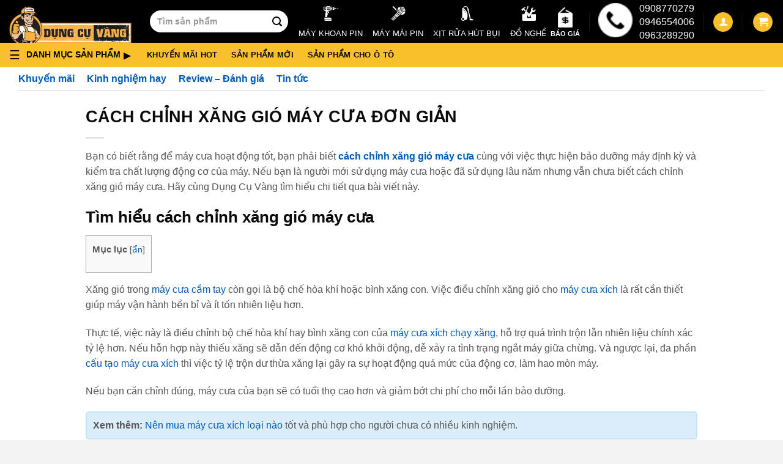

--- FILE ---
content_type: text/html; charset=UTF-8
request_url: https://dungcuvang.com/cach-chinh-xang-gio-may-cua
body_size: 33219
content:
<!DOCTYPE html> <!--[if IE 9 ]> <html lang="vi" prefix="og: https://ogp.me/ns#" class="ie9 loading-site no-js"> <![endif]--> <!--[if IE 8 ]> <html lang="vi" prefix="og: https://ogp.me/ns#" class="ie8 loading-site no-js"> <![endif]--> <!--[if (gte IE 9)|!(IE)]><!--><html lang="vi" prefix="og: https://ogp.me/ns#" class="loading-site no-js"> <!--<![endif]--><head><meta charset="UTF-8" /><link rel="profile" href="http://gmpg.org/xfn/11" /><link rel="pingback" href="https://dungcuvang.com/xmlrpc.php" /><link rel="preconnect" href="https://googletagmanager.com"><link rel="preconnect" href="https://www.google-analytics.com"><link rel="preconnect" href="https://googleads.g.doubleclick.net"><link rel="preconnect" href="https://connect.facebook.net"><meta name="google-site-verification" content="wynnoE2Bi53FB0-Yfv2DvgBLqS6VC-Xw1wYm9ElM7Nw" /><meta name='dmca-site-verification' content='anU3UGt5REswUjdBaDB2KzVML2xWUT090' /> <script>(function(html){html.className = html.className.replace(/\bno-js\b/,'js')})(document.documentElement);</script>  <script data-cfasync="false" data-pagespeed-no-defer>var gtm4wp_datalayer_name = "dataLayer";
	var dataLayer = dataLayer || [];
	const gtm4wp_use_sku_instead = 1;
	const gtm4wp_currency = 'VND';
	const gtm4wp_product_per_impression = 10;
	const gtm4wp_clear_ecommerce = false;</script> <meta name="viewport" content="width=device-width, initial-scale=1, maximum-scale=5" /><title>Cách Chỉnh Xăng Gió Máy Cưa Nhanh - Chính Xác Nhất</title><meta name="description" content="Cách chỉnh xăng gió máy cưa đơn giản mà lại hiệu quả, bạn biết chưa? Xem ngay bài viết của Dụng Cụ Vàng."/><meta name="robots" content="follow, index, max-snippet:-1, max-video-preview:-1, max-image-preview:large"/><link rel="canonical" href="https://dungcuvang.com/cach-chinh-xang-gio-may-cua" /><meta property="og:locale" content="vi_VN" /><meta property="og:type" content="article" /><meta property="og:title" content="Cách Chỉnh Xăng Gió Máy Cưa Nhanh - Chính Xác Nhất" /><meta property="og:description" content="Cách chỉnh xăng gió máy cưa đơn giản mà lại hiệu quả, bạn biết chưa? Xem ngay bài viết của Dụng Cụ Vàng." /><meta property="og:url" content="https://dungcuvang.com/cach-chinh-xang-gio-may-cua" /><meta property="og:site_name" content="Siêu thị Dụng Cụ Vàng" /><meta property="article:section" content="Kinh nghiệm hay" /><meta property="og:updated_time" content="2022-01-26T14:07:08+07:00" /><meta property="og:image" content="https://dungcuvang.com/wp-content/uploads/2021/07/cach-chinh-xang-gio-may-cua.jpg" /><meta property="og:image:secure_url" content="https://dungcuvang.com/wp-content/uploads/2021/07/cach-chinh-xang-gio-may-cua.jpg" /><meta property="og:image:width" content="1200" /><meta property="og:image:height" content="799" /><meta property="og:image:alt" content="Cách chỉnh xăng gió máy cưa đúng cách" /><meta property="og:image:type" content="image/jpeg" /><meta property="article:published_time" content="2021-07-07T17:08:49+07:00" /><meta property="article:modified_time" content="2022-01-26T14:07:08+07:00" /><meta property="og:video" content="https://www.youtube.com/embed/YA6VpYkJSnY" /><meta property="video:duration" content="848" /><meta property="og:video" content="https://www.youtube.com/embed/sQ4hmM_xoXQ" /><meta property="video:duration" content="490" /><meta property="ya:ovs:upload_date" content="2018-08-30" /><meta property="ya:ovs:allow_embed" content="true" /><meta name="twitter:card" content="summary_large_image" /><meta name="twitter:title" content="Cách Chỉnh Xăng Gió Máy Cưa Nhanh - Chính Xác Nhất" /><meta name="twitter:description" content="Cách chỉnh xăng gió máy cưa đơn giản mà lại hiệu quả, bạn biết chưa? Xem ngay bài viết của Dụng Cụ Vàng." /><meta name="twitter:image" content="https://dungcuvang.com/wp-content/uploads/2021/07/cach-chinh-xang-gio-may-cua.jpg" /><meta name="twitter:label1" content="Written by" /><meta name="twitter:data1" content="Ngô Danh" /><meta name="twitter:label2" content="Time to read" /><meta name="twitter:data2" content="7 minutes" /> <script type="application/ld+json" class="rank-math-schema-pro">{"@context":"https://schema.org","@graph":[{"@type":"Organization","@id":"https://dungcuvang.com/#organization","name":"D\u1ee5ng C\u1ee5 V\u00e0ng","logo":{"@type":"ImageObject","@id":"https://dungcuvang.com/#logo","url":"https://dungcuvang.com/wp-content/uploads/2021/06/favicon.png","contentUrl":"https://dungcuvang.com/wp-content/uploads/2021/06/favicon.png","caption":"D\u1ee5ng C\u1ee5 V\u00e0ng","inLanguage":"vi","width":"535","height":"535"}},{"@type":"WebSite","@id":"https://dungcuvang.com/#website","url":"https://dungcuvang.com","name":"D\u1ee5ng C\u1ee5 V\u00e0ng","publisher":{"@id":"https://dungcuvang.com/#organization"},"inLanguage":"vi"},{"@type":"ImageObject","@id":"https://dungcuvang.com/wp-content/uploads/2021/07/cach-chinh-xang-gio-may-cua.jpg","url":"https://dungcuvang.com/wp-content/uploads/2021/07/cach-chinh-xang-gio-may-cua.jpg","width":"1200","height":"799","caption":"C\u00e1ch ch\u1ec9nh x\u0103ng gi\u00f3 m\u00e1y c\u01b0a \u0111\u00fang c\u00e1ch","inLanguage":"vi"},{"@type":"BreadcrumbList","@id":"https://dungcuvang.com/cach-chinh-xang-gio-may-cua#breadcrumb","itemListElement":[{"@type":"ListItem","position":"1","item":{"@id":"https://dungcuvang.com","name":"Trang ch\u1ee7"}},{"@type":"ListItem","position":"2","item":{"@id":"https://dungcuvang.com/cach-chinh-xang-gio-may-cua","name":"C\u00c1CH CH\u1ec8NH X\u0102NG GI\u00d3 M\u00c1Y C\u01afA \u0110\u01a0N GI\u1ea2N"}}]},{"@type":"WebPage","@id":"https://dungcuvang.com/cach-chinh-xang-gio-may-cua#webpage","url":"https://dungcuvang.com/cach-chinh-xang-gio-may-cua","name":"C\u00e1ch Ch\u1ec9nh X\u0103ng Gi\u00f3 M\u00e1y C\u01b0a Nhanh - Ch\u00ednh X\u00e1c Nh\u1ea5t","datePublished":"2021-07-07T17:08:49+07:00","dateModified":"2022-01-26T14:07:08+07:00","isPartOf":{"@id":"https://dungcuvang.com/#website"},"primaryImageOfPage":{"@id":"https://dungcuvang.com/wp-content/uploads/2021/07/cach-chinh-xang-gio-may-cua.jpg"},"inLanguage":"vi","breadcrumb":{"@id":"https://dungcuvang.com/cach-chinh-xang-gio-may-cua#breadcrumb"}},{"@type":"Person","@id":"https://dungcuvang.com/cach-chinh-xang-gio-may-cua#author","name":"Ng\u00f4 Danh","image":{"@type":"ImageObject","@id":"https://secure.gravatar.com/avatar/a37d56990c2b6a80d9a428b9177298f4?s=96&amp;d=blank&amp;r=g","url":"https://secure.gravatar.com/avatar/a37d56990c2b6a80d9a428b9177298f4?s=96&amp;d=blank&amp;r=g","caption":"Ng\u00f4 Danh","inLanguage":"vi"},"worksFor":{"@id":"https://dungcuvang.com/#organization"}},{"headline":"C\u00e1ch Ch\u1ec9nh X\u0103ng Gi\u00f3 M\u00e1y C\u01b0a Nhanh - Ch\u00ednh X\u00e1c Nh\u1ea5t","description":"C\u00e1ch ch\u1ec9nh x\u0103ng gi\u00f3 m\u00e1y c\u01b0a \u0111\u01a1n gi\u1ea3n m\u00e0 l\u1ea1i hi\u1ec7u qu\u1ea3, b\u1ea1n bi\u1ebft ch\u01b0a? Xem ngay b\u00e0i vi\u1ebft c\u1ee7a D\u1ee5ng C\u1ee5 V\u00e0ng.","datePublished":"2021-07-07T17:08:49+07:00","dateModified":"2022-01-26T14:07:08+07:00","image":{"@id":"https://dungcuvang.com/wp-content/uploads/2021/07/cach-chinh-xang-gio-may-cua.jpg"},"author":{"@id":"https://dungcuvang.com/cach-chinh-xang-gio-may-cua#author","name":"Ng\u00f4 Danh"},"@type":"BlogPosting","name":"C\u00e1ch Ch\u1ec9nh X\u0103ng Gi\u00f3 M\u00e1y C\u01b0a Nhanh - Ch\u00ednh X\u00e1c Nh\u1ea5t","@id":"https://dungcuvang.com/cach-chinh-xang-gio-may-cua#schema-2048095","isPartOf":{"@id":"https://dungcuvang.com/cach-chinh-xang-gio-may-cua#webpage"},"publisher":{"@id":"https://dungcuvang.com/#organization"},"inLanguage":"vi","mainEntityOfPage":{"@id":"https://dungcuvang.com/cach-chinh-xang-gio-may-cua#webpage"}},{"@type":"VideoObject","name":"C\u00e1ch Ch\u1ec9nh X\u0103ng Gi\u00f3 M\u00e1y C\u01b0a Nhanh - Ch\u00ednh X\u00e1c Nh\u1ea5t","description":"C\u00e1ch ch\u1ec9nh x\u0103ng gi\u00f3 m\u00e1y c\u01b0a \u0111\u01a1n gi\u1ea3n m\u00e0 l\u1ea1i hi\u1ec7u qu\u1ea3, b\u1ea1n bi\u1ebft ch\u01b0a? Xem ngay b\u00e0i vi\u1ebft c\u1ee7a D\u1ee5ng C\u1ee5 V\u00e0ng.","uploadDate":"2018-08-30","thumbnailUrl":"https://dungcuvang.com/wp-content/uploads/2021/07/cach-chinh-xang-gio-may-cua.jpg","embedUrl":"https://www.youtube.com/embed/YA6VpYkJSnY","duration":"PT14M8S","width":"1280","height":"720","isFamilyFriendly":"True","@id":"https://dungcuvang.com/cach-chinh-xang-gio-may-cua#schema-2048096","isPartOf":{"@id":"https://dungcuvang.com/cach-chinh-xang-gio-may-cua#webpage"},"publisher":{"@id":"https://dungcuvang.com/#organization"},"inLanguage":"vi"},{"@type":"VideoObject","name":"How to Tune a Chainsaw Carburetor - What to do and Why!  &#039;Uniquely Explained&#039; by Craig Kirkman","description":"This Uniquely Explained video shows you how to adjust your chainsaw carburetor whilst being shown what is happening inside your carburetor as you adjust it. ...","uploadDate":"2021-04-23","thumbnailUrl":"https://dungcuvang.com/wp-content/uploads/2021/07/cach-chinh-xang-gio-may-cua.jpg","embedUrl":"https://www.youtube.com/embed/sQ4hmM_xoXQ","duration":"PT8M10S","width":"1280","height":"720","isFamilyFriendly":"True","@id":"https://dungcuvang.com/cach-chinh-xang-gio-may-cua#schema-2845453","isPartOf":{"@id":"https://dungcuvang.com/cach-chinh-xang-gio-may-cua#webpage"},"publisher":{"@id":"https://dungcuvang.com/#organization"},"inLanguage":"vi","mainEntityOfPage":{"@id":"https://dungcuvang.com/cach-chinh-xang-gio-may-cua#webpage"}}]}</script> <link rel='dns-prefetch' href='//maps.googleapis.com' /><link rel='dns-prefetch' href='//maps.gstatic.com' /><link rel='dns-prefetch' href='//fonts.googleapis.com' /><link rel='dns-prefetch' href='//fonts.gstatic.com' /><link rel='dns-prefetch' href='//ajax.googleapis.com' /><link rel='dns-prefetch' href='//apis.google.com' /><link rel='dns-prefetch' href='//google-analytics.com' /><link rel='dns-prefetch' href='//www.google-analytics.com' /><link rel='dns-prefetch' href='//ssl.google-analytics.com' /><link rel='dns-prefetch' href='//youtube.com' /><link rel='dns-prefetch' href='//api.pinterest.com' /><link rel='dns-prefetch' href='//cdnjs.cloudflare.com' /><link rel='dns-prefetch' href='//connect.facebook.net' /><link rel='dns-prefetch' href='//platform.twitter.com' /><link rel='dns-prefetch' href='//syndication.twitter.com' /><link rel='dns-prefetch' href='//platform.instagram.com' /><link rel='dns-prefetch' href='//disqus.com' /><link rel='dns-prefetch' href='//sitename.disqus.com' /><link rel='dns-prefetch' href='//s7.addthis.com' /><link rel='dns-prefetch' href='//platform.linkedin.com' /><link rel='dns-prefetch' href='//w.sharethis.com' /><link rel='dns-prefetch' href='//i0.wp.com' /><link rel='dns-prefetch' href='//i1.wp.com' /><link rel='dns-prefetch' href='//i2.wp.com' /><link rel='dns-prefetch' href='//stats.wp.com' /><link rel='dns-prefetch' href='//pixel.wp.com' /><link rel='dns-prefetch' href='//s.gravatar.com' /><link rel='dns-prefetch' href='//0.gravatar.com' /><link rel='dns-prefetch' href='//2.gravatar.com' /><link rel='dns-prefetch' href='//1.gravatar.com' /><link rel="alternate" type="application/rss+xml" title="Dòng thông tin Siêu thị Dụng Cụ Vàng &raquo;" href="https://dungcuvang.com/feed" /><link rel="alternate" type="application/rss+xml" title="Siêu thị Dụng Cụ Vàng &raquo; Dòng bình luận" href="https://dungcuvang.com/comments/feed" /><link rel="alternate" type="application/rss+xml" title="Siêu thị Dụng Cụ Vàng &raquo; CÁCH CHỈNH XĂNG GIÓ MÁY CƯA ĐƠN GIẢN Dòng bình luận" href="https://dungcuvang.com/cach-chinh-xang-gio-may-cua/feed" /><style id='wp-emoji-styles-inline-css' type='text/css'>img.wp-smiley,img.emoji{display:inline!important;border:none!important;box-shadow:none!important;height:1em!important;width:1em!important;margin:0 0.07em!important;vertical-align:-0.1em!important;background:none!important;padding:0!important}</style><style id='classic-theme-styles-inline-css' type='text/css'>
/*! This file is auto-generated */
.wp-block-button__link{color:#fff;background-color:#32373c;border-radius:9999px;box-shadow:none;text-decoration:none;padding:calc(.667em + 2px) calc(1.333em + 2px);font-size:1.125em}.wp-block-file__button{background:#32373c;color:#fff;text-decoration:none}</style><link data-minify="1" rel='stylesheet' id='magnific-popup-css' href='https://dungcuvang.com/wp-content/cache/min/1/wp-content/plugins/devvn-woocommerce-reviews/library/magnific-popup/magnific-popup-9137344a3e661906bef51248ca886736.css' type='text/css' media='all' /><link data-minify="1" rel='stylesheet' id='devvn-comment-style-css' href='https://dungcuvang.com/wp-content/cache/min/1/wp-content/plugins/devvn-woocommerce-reviews/css/devvn-post-comment-1f9e7bc3b67bca2dfe03cbbbbc7312ed.css' type='text/css' media='all' /><link rel='stylesheet' id='owl.carousel-css' href='https://dungcuvang.com/wp-content/cache/busting/1/wp-content/plugins/devvn-woocommerce-reviews/library/owl/assets/owl.carousel.min-1.5.3.css' type='text/css' media='all' /><link data-minify="1" rel='stylesheet' id='devvn-shortcode-reviews-style-css' href='https://dungcuvang.com/wp-content/cache/min/1/wp-content/plugins/devvn-woocommerce-reviews/css/devvn-shortcode-reviews-cc51f59b72835b8daf39395e300bdec5.css' type='text/css' media='all' /><link rel='stylesheet' id='toc-screen-css' href='https://dungcuvang.com/wp-content/cache/busting/1/wp-content/plugins/table-of-contents-plus/screen.min-2408.css' type='text/css' media='all' /><style id='woocommerce-inline-inline-css' type='text/css'>.woocommerce form .form-row .required{visibility:visible}</style><link data-minify="1" rel='stylesheet' id='megamenu-css' href='https://dungcuvang.com/wp-content/cache/min/1/wp-content/uploads/maxmegamenu/style-0f6ad59a84bab152c14ba502acfc8d81.css' type='text/css' media='all' /><link data-minify="1" rel='stylesheet' id='single-style-css' href='https://dungcuvang.com/wp-content/cache/min/1/wp-content/themes/flatsome-child/assets/css/single-post-215d0a82a85561682a5ac1e205cccb67.css' type='text/css' media='all' /><link data-minify="1" rel='stylesheet' id='slick-css' href='https://dungcuvang.com/wp-content/cache/min/1/wp-content/themes/flatsome-child/assets/slick/slick-61b17b5574ae1bd73336a5380fe7f216.css' type='text/css' media='all' /><link data-minify="1" rel='stylesheet' id='flatsome-main-css' href='https://dungcuvang.com/wp-content/cache/min/1/wp-content/themes/flatsome/assets/css/flatsome-a64b53ec713ccd36210eed5adeffc3d7.css' type='text/css' media='all' /><style id='flatsome-main-inline-css' type='text/css'>@font-face{font-family:"fl-icons";font-display:block;src:url(https://dungcuvang.com/wp-content/themes/flatsome/assets/css/icons/fl-icons.eot?v=3.14.3);src:url(https://dungcuvang.com/wp-content/themes/flatsome/assets/css/icons/fl-icons.eot#iefix?v=3.14.3) format("embedded-opentype"),url(https://dungcuvang.com/wp-content/themes/flatsome/assets/css/icons/fl-icons.woff2?v=3.14.3) format("woff2"),url(https://dungcuvang.com/wp-content/themes/flatsome/assets/css/icons/fl-icons.ttf?v=3.14.3) format("truetype"),url(https://dungcuvang.com/wp-content/themes/flatsome/assets/css/icons/fl-icons.woff?v=3.14.3) format("woff"),url(https://dungcuvang.com/wp-content/themes/flatsome/assets/css/icons/fl-icons.svg?v=3.14.3#fl-icons) format("svg")}</style><link data-minify="1" rel='stylesheet' id='flatsome-shop-css' href='https://dungcuvang.com/wp-content/cache/min/1/wp-content/themes/flatsome/assets/css/flatsome-shop-8913a086de36b33ef7134c79b517e242.css' type='text/css' media='all' /><link data-minify="1" rel='stylesheet' id='flatsome-style-css' href='https://dungcuvang.com/wp-content/cache/min/1/wp-content/themes/flatsome-child/style-7380e9c42360ebd78ff5d5e9fcb05d5c.css' type='text/css' media='all' /><style id='rocket-lazyload-inline-css' type='text/css'>.rll-youtube-player{position:relative;padding-bottom:56.23%;height:0;overflow:hidden;max-width:100%}.rll-youtube-player iframe{position:absolute;top:0;left:0;width:100%;height:100%;z-index:100;background:0 0}.rll-youtube-player img{bottom:0;display:block;left:0;margin:auto;max-width:100%;width:100%;position:absolute;right:0;top:0;border:none;height:auto;cursor:pointer;-webkit-transition:.4s all;-moz-transition:.4s all;transition:.4s all}.rll-youtube-player img:hover{-webkit-filter:brightness(75%)}.rll-youtube-player .play{height:72px;width:72px;left:50%;top:50%;margin-left:-36px;margin-top:-36px;position:absolute;background:url(https://dungcuvang.com/wp-content/plugins/wp-rocket/assets/img/youtube.png) no-repeat;cursor:pointer}</style> <script type="text/javascript" src="https://dungcuvang.com/wp-content/cache/busting/1/wp-includes/js/jquery/jquery.min-3.7.1.js" id="jquery-core-js"></script> <script type="text/javascript" id="jquery-js-after">/* <![CDATA[ */ var v = jQuery.fn.jquery;
			if (v && parseInt(v) >= 3 && window.self === window.top) {
				var readyList=[];
				window.originalReadyMethod = jQuery.fn.ready;
				jQuery.fn.ready = function(){
					if(arguments.length && arguments.length > 0 && typeof arguments[0] === "function") {
						readyList.push({"c": this, "a": arguments});
					}
					return window.originalReadyMethod.apply( this, arguments );
				};
				window.wpfReadyList = readyList;
			} /* ]]> */</script> <link rel="https://api.w.org/" href="https://dungcuvang.com/wp-json/" /><link rel="alternate" title="JSON" type="application/json" href="https://dungcuvang.com/wp-json/wp/v2/posts/110320" /><link rel="EditURI" type="application/rsd+xml" title="RSD" href="https://dungcuvang.com/xmlrpc.php?rsd" /><meta name="generator" content="WordPress 6.6.2" /><link rel='shortlink' href='https://dungcuvang.com/?p=110320' />  <script data-cfasync="false" data-pagespeed-no-defer type="text/javascript">var dataLayer_content = {"visitorEmail":"","visitorEmailHash":"","pageTitle":"Cách Chỉnh Xăng Gió Máy Cưa Nhanh - Chính Xác Nhất","pagePostType":"post","pagePostType2":"single-post","pageCategory":["kinh-nghiem-hay"],"pagePostAuthor":"Ngô Danh","browserName":"Chrome","browserVersion":"144.0.0.0","browserEngineName":"Blink","browserEngineVersion":"","osName":"Android","osVersion":10,"deviceType":"mobile","deviceManufacturer":"","deviceModel":"K"};
	dataLayer.push( dataLayer_content );</script> <script>console.warn && console.warn("[GTM4WP] Google Tag Manager container code placement set to OFF !!!");
	console.warn && console.warn("[GTM4WP] Data layer codes are active but GTM container must be loaded using custom coding !!!");</script> <!--[if IE]><link rel="stylesheet" type="text/css" href="https://dungcuvang.com/wp-content/themes/flatsome/assets/css/ie-fallback.css"><script src="//cdnjs.cloudflare.com/ajax/libs/html5shiv/3.6.1/html5shiv.js"></script><script>var head = document.getElementsByTagName('head')[0],style = document.createElement('style');style.type = 'text/css';style.styleSheet.cssText = ':before,:after{content:none !important';head.appendChild(style);setTimeout(function(){head.removeChild(style);}, 0);</script><script src="https://dungcuvang.com/wp-content/themes/flatsome/assets/libs/ie-flexibility.js"></script><![endif]--> <script>(function(w,d,s,l,i){w[l]=w[l]||[];w[l].push({'gtm.start':
new Date().getTime(),event:'gtm.js'});var f=d.getElementsByTagName(s)[0],
j=d.createElement(s),dl=l!='dataLayer'?'&l='+l:'';j.async=true;j.src=
'https://www.googletagmanager.com/gtm.js?id='+i+dl;f.parentNode.insertBefore(j,f);
})(window,document,'script','dataLayer','GTM-NPTKJXL');</script> <meta name="google-site-verification" content="P_Y-qEmmmkAfHSRIFWlOVpoAHFRN5xJGdVwknJhaiAg" /> <noscript><style>.woocommerce-product-gallery{opacity:1!important}</style></noscript><link rel="icon" href="https://dungcuvang.com/wp-content/uploads/2021/05/cropped-favicon-100x100.png" sizes="32x32" /><link rel="icon" href="https://dungcuvang.com/wp-content/uploads/2021/05/cropped-favicon-300x300.png" sizes="192x192" /><link rel="apple-touch-icon" href="https://dungcuvang.com/wp-content/uploads/2021/05/cropped-favicon-300x300.png" /><meta name="msapplication-TileImage" content="https://dungcuvang.com/wp-content/uploads/2021/05/cropped-favicon-300x300.png" /><style id="custom-css" type="text/css">:root{--primary-color:#fac02c}.full-width .ubermenu-nav,.container,.row{max-width:1340px}.row.row-collapse{max-width:1310px}.row.row-small{max-width:1332.5px}.row.row-large{max-width:1370px}.sticky-add-to-cart--active,#wrapper,#main,#main.dark{background-color:#fff}.header-main{height:70px}#logo img{max-height:70px}#logo{width:200px}.header-bottom{min-height:10px}.header-top{min-height:60px}.transparent .header-main{height:30px}.transparent #logo img{max-height:30px}.has-transparent+.page-title:first-of-type,.has-transparent+#main>.page-title,.has-transparent+#main>div>.page-title,.has-transparent+#main .page-header-wrapper:first-of-type .page-title{padding-top:80px}.header.show-on-scroll,.stuck .header-main{height:70px!important}.stuck #logo img{max-height:70px!important}.search-form{width:35%}.header-bg-color,.header-wrapper{background-color:#000}.header-bottom{background-color:#fac02c}.top-bar-nav>li>a{line-height:16px}.header-main .nav>li>a{line-height:16px}.stuck .header-main .nav>li>a{line-height:50px}.header-bottom-nav>li>a{line-height:16px}@media (max-width:549px){.header-main{height:70px}#logo img{max-height:70px}}.main-menu-overlay{background-color:#0a0a0a}.nav-dropdown{font-size:100%}.header-top{background-color:#ff0000!important}.blog-wrapper{background-color:#fff}.accordion-title.active,.has-icon-bg .icon .icon-inner,.logo a,.primary.is-underline,.primary.is-link,.badge-outline .badge-inner,.nav-outline>li.active>a,.nav-outline>li.active>a,.cart-icon strong,[data-color='primary'],.is-outline.primary{color:#fac02c}[data-text-color="primary"]{color:#fac02c!important}[data-text-bg="primary"]{background-color:#fac02c}.scroll-to-bullets a,.featured-title,.label-new.menu-item>a:after,.nav-pagination>li>.current,.nav-pagination>li>span:hover,.nav-pagination>li>a:hover,.has-hover:hover .badge-outline .badge-inner,button[type="submit"],.button.wc-forward:not(.checkout):not(.checkout-button),.button.submit-button,.button.primary:not(.is-outline),.featured-table .title,.is-outline:hover,.has-icon:hover .icon-label,.nav-dropdown-bold .nav-column li>a:hover,.nav-dropdown.nav-dropdown-bold>li>a:hover,.nav-dropdown-bold.dark .nav-column li>a:hover,.nav-dropdown.nav-dropdown-bold.dark>li>a:hover,.is-outline:hover,.tagcloud a:hover,.grid-tools a,input[type='submit']:not(.is-form),.box-badge:hover .box-text,input.button.alt,.nav-box>li>a:hover,.nav-box>li.active>a,.nav-pills>li.active>a,.current-dropdown .cart-icon strong,.cart-icon:hover strong,.nav-line-bottom>li>a:before,.nav-line-grow>li>a:before,.nav-line>li>a:before,.banner,.header-top,.slider-nav-circle .flickity-prev-next-button:hover svg,.slider-nav-circle .flickity-prev-next-button:hover .arrow,.primary.is-outline:hover,.button.primary:not(.is-outline),input[type='submit'].primary,input[type='submit'].primary,input[type='reset'].button,input[type='button'].primary,.badge-inner{background-color:#fac02c}.nav-vertical.nav-tabs>li.active>a,.scroll-to-bullets a.active,.nav-pagination>li>.current,.nav-pagination>li>span:hover,.nav-pagination>li>a:hover,.has-hover:hover .badge-outline .badge-inner,.accordion-title.active,.featured-table,.is-outline:hover,.tagcloud a:hover,blockquote,.has-border,.cart-icon strong:after,.cart-icon strong,.blockUI:before,.processing:before,.loading-spin,.slider-nav-circle .flickity-prev-next-button:hover svg,.slider-nav-circle .flickity-prev-next-button:hover .arrow,.primary.is-outline:hover{border-color:#fac02c}.nav-tabs>li.active>a{border-top-color:#fac02c}.widget_shopping_cart_content .blockUI.blockOverlay:before{border-left-color:#fac02c}.woocommerce-checkout-review-order .blockUI.blockOverlay:before{border-left-color:#fac02c}.slider .flickity-prev-next-button:hover svg,.slider .flickity-prev-next-button:hover .arrow{fill:#fac02c}[data-icon-label]:after,.secondary.is-underline:hover,.secondary.is-outline:hover,.icon-label,.button.secondary:not(.is-outline),.button.alt:not(.is-outline),.badge-inner.on-sale,.button.checkout,.single_add_to_cart_button,.current .breadcrumb-step{background-color:#000}[data-text-bg="secondary"]{background-color:#000}.secondary.is-underline,.secondary.is-link,.secondary.is-outline,.stars a.active,.star-rating:before,.woocommerce-page .star-rating:before,.star-rating span:before,.color-secondary{color:#000}[data-text-color="secondary"]{color:#000000!important}.secondary.is-outline:hover{border-color:#000}.success.is-underline:hover,.success.is-outline:hover,.success{background-color:#1da04e}.success-color,.success.is-link,.success.is-outline{color:#1da04e}.success-border{border-color:#1da04e!important}[data-text-color="success"]{color:#1da04e!important}[data-text-bg="success"]{background-color:#1da04e}body{font-size:100%}body{font-family:"Roboto",sans-serif}body{font-weight:0}body{color:#555}.nav>li>a{font-family:"Roboto",sans-serif}.mobile-sidebar-levels-2 .nav>li>ul>li>a{font-family:"Roboto",sans-serif}.nav>li>a{font-weight:700}.mobile-sidebar-levels-2 .nav>li>ul>li>a{font-weight:700}h1,h2,h3,h4,h5,h6,.heading-font,.off-canvas-center .nav-sidebar.nav-vertical>li>a{font-family:"Roboto",sans-serif}h1,h2,h3,h4,h5,h6,.heading-font,.banner h1,.banner h2{font-weight:700}h1,h2,h3,h4,h5,h6,.heading-font{color:#0a0a0a}.alt-font{font-family:"Roboto",sans-serif}.alt-font{font-weight:0!important}.header:not(.transparent) .header-bottom-nav.nav>li>a{color:#0a0a0a}.header:not(.transparent) .header-bottom-nav.nav>li>a:hover,.header:not(.transparent) .header-bottom-nav.nav>li.active>a,.header:not(.transparent) .header-bottom-nav.nav>li.current>a,.header:not(.transparent) .header-bottom-nav.nav>li>a.active,.header:not(.transparent) .header-bottom-nav.nav>li>a.current{color:#780000}.header-bottom-nav.nav-line-bottom>li>a:before,.header-bottom-nav.nav-line-grow>li>a:before,.header-bottom-nav.nav-line>li>a:before,.header-bottom-nav.nav-box>li>a:hover,.header-bottom-nav.nav-box>li.active>a,.header-bottom-nav.nav-pills>li>a:hover,.header-bottom-nav.nav-pills>li.active>a{color:#FFF!important;background-color:#780000}a{color:#005bb7}a:hover{color:#036}.tagcloud a:hover{border-color:#036;background-color:#036}.shop-page-title.featured-title .title-overlay{background-color:rgba(255,255,255,0)}.badge-inner.on-sale{background-color:#d93}.badge-inner.new-bubble{background-color:#1e73be}.star-rating span:before,.star-rating:before,.woocommerce-page .star-rating:before,.stars a:hover:after,.stars a.active:after{color:#fac02c}.price del,.product_list_widget del,del .woocommerce-Price-amount{color:#000}ins .woocommerce-Price-amount{color:#d33}@media screen and (min-width:550px){.products .box-vertical .box-image{min-width:300px!important;width:300px!important}}.footer-1{background-color:#f9f9f9}.footer-2{background-color:#f9f9f9}.absolute-footer,html{background-color:#f3f3f3}.page-title-small+main .product-container>.row{padding-top:0}button[name='update_cart']{display:none}.label-new.menu-item>a:after{content:"New"}.label-hot.menu-item>a:after{content:"Hot"}.label-sale.menu-item>a:after{content:"Sale"}.label-popular.menu-item>a:after{content:"Popular"}</style><style type="text/css" id="wp-custom-css">.ctkm-text h2{text-align:center;background-color:#fc0}.ctkm-text p{font-size:medium}</style><style id="infinite-scroll-css" type="text/css">.page-load-status,.archive .woocommerce-pagination{display:none}</style><style type="text/css"></style><noscript><style id="rocket-lazyload-nojs-css">.rll-youtube-player,[data-lazy-src]{display:none!important}</style></noscript> <script type="application/ld+json">{"@context":"https://schema.org",
        "@type":"Person",
        "alternateName":["Vũ Thế Bảo"],
        "sameAs":[
            "https://vuthebaodungcuvang1.wordpress.com/",
            "https://vuthebaodungcuvang.blogspot.com/2021/08/vu-bao-ceo-of-dung-cu-vang.html",
            "https://www.tumblr.com/blog/vuthebaodungcuvang1",
            "https://profile.hatena.ne.jp/vuthebaodungcuvang/",
            "https://about.me/vuthebaodungcuvang/",
            "http://www.pearltrees.com/vuthebaodungcuvang",
            "https://twitter.com/vuthebaoceodcv/",
            "https://www.linkedin.com/in/vuthebaodungccuvang/",
            "https://www.pinterest.com/vuthebaodungcuvang/",
            "https://www.instagram.com/vuthebaodungcuvang/",
            "https://vuthebaodungcuvang.weebly.com/",
            "https://profile.hatena.ne.jp/vuthebaodungcuvang/"
        ],
        "knowsLanguage":["Vietnamese","English"],
        "url":"https://dungcuvang.com/vu-the-bao",
        "mainEntityOfPage":"https://dungcuvang.com/vu-the-bao",
        "@id":"https://dungcuvang.com/vu-the-bao#person",
        "familyName":"Bảo",
        "additionalName":"Vũ",
        "givenName":"Thế",
        "name":"Vũ Thế Bảo",
        "birthDate":"1993-08-05, 12:00:00 AM",
        "description":"Vào ngày 04/08/2020, Dụng Cụ Vàng hay tên giao dịch là Công ty TNHH Thương mại Trực tuyến SKYTOOLS chính thức được thành lập",
        "jobTitle":"CEO tại Cửa Hàng Dụng Cụ Vàng",
        "gender":"https://schema.org/Male",
        "height":"1m70",
        "email":"dungcuvang@gmail.com",
        "image":"https://dungcuvang.com/wp-content/uploads/2021/06/logo-dung-cu-vang-top-1.webp",
        "alumniOf":{"@type":"EducationalOrganization",
        "sameAs":[
            "https://en.wikipedia.org/wiki/Ho_Chi_Thế_University_of_Industry",
            "https://heeap.org/partners/industrial-university-ho-chi-minh-city"
        ],
        "name":"Industrial University Of HoChiThế City",
        "url":"https://sv.iuh.edu.vn/",
        "@id":"kg:/m/02pyzdj",
        "description":"Ho Chi Minh University of Industry, is a university in Gò Vấp District, Ho Chi Minh City, Vietnam. It is one of the technicalof technical universities in Ho Chi Minh City. The university has 2,000 employees, including about 1,600 teachers and 200 guest trainers who are invited from universities, scientific institutes, and industry",
        "mainEntityOfPage":"https://sv.iuh.edu.vn/"},
        "worksFor":{
            "@type":"Organization",
            "name": "Dụng Cụ Vàng",
            "url": "https://dungcuvang.com",
            "@id":"kg:/g/11rrqwzrm0",
            "location":{
            "@type":"PostalAddress",
        "addressCountry":"Việt Nam",
        "postalCode":"70000",
        "addressLocality":"Hồ Chí Minh",
        "addressRegion":"Việt Nam",
        "streetAddress":"245/75/40 Nguyễn Trãi, phường Nguyễn Cư Trinh, quận 1, TPHCM"}},
        "nationality":{
        "@type":"Country","@id":"kg:/m/01crd5","url":"https://vi.wikipedia.org/wiki/Vi%E1%BB%87t_Nam",
        "name":"Việt Nam",
        "sameAs":[
        "https://en.wikipedia.org/wiki/Vietnam",
        "https://www.wikidata.org/wiki/Q881"],
        "logo":"https://upload.wikimedia.org/wikipedia/commons/2/21/Flag_of_Vietnam.svg",
        "hasMap":"https://goo.gl/maps/5HUQFbzHSxRuAWVBA"},
        "address":{
        "@type":"PostalAddress",
        "addressCountry":"Việt Nam",
        "addressRegion":"Hồ Chí Minh",
        "addressLocality":"Quận 1"},
        "birthPlace":{
            "@type":"Place",
            "sameAs":[
                "https://www.wikidata.org/wiki/Q30599",
                "https://vi.wikipedia.org/wiki/Pleiku"
        ],
            "@id":"kg:/m/0hn4h","url":"https://vi.wikipedia.org/wiki/Pleiku","name":"Pleiku",
            "description":"Pleiku (Pờ-lây-cu) hay còn được biết đến rộng rãi với tên Plây Ku, là thành phố tỉnh lỵ của tỉnh Gia Lai, thuộc vùng Tây Nguyên, Việt Nam.",
        "hasMap":"https://goo.gl/maps/sDGDTqdd1QWLeWax7"}}</script> <script type="application/ld+json">{
        "@context": "http://schema.org",
        "@type":"Website",
        "@id":"https://dungcuvang.com/#website",
        "Name":"Siêu Thị Dụng Cụ Vàng- Giá Siêu Tốt- Giao Siêu Tốc",
        "url":"https://dungcuvang.com/",
         "inLanguage":"vi-VN",
          "description":"Dụng Cụ Vàng chuyên đồ nghề, thiết bị, máy móc tại 52 Đông Du, Bến Nghé, Q.1, TP.HCM. MST: 0316419566 SĐT: 0909454195, 0901354195. CEO: Vũ Thế Bảo","copyrightHolder":{"@id":"kg:/g/11rrqwzrm0"}, "author":{"@id":"kg:/g/11rrqwzrm0"}, "publisher":{"@id":"kg:/g/11rrqwzrm0"},
          "potentialAction":{"@type":"SearchAction","target":"https://dungcuvang.com?s={search_term_string}&post_type=product","query-input":"required name=search_term_string"}}</script> <script type="application/ld+json">{
        "@context": "http://schema.org",
        "@type":"Organization",
        "@id":"kg:/g/11rrqwzrm0",
        "name":"Dụng Cụ Vàng",
        "url":"https://dungcuvang.com/",
        "alternateName":["Công ty TNHH Thương Mại Trực Tuyến Skytools","SKYTOOLS ONLINE TRADING CO.,LTD","Dụng Cụ Vàng Cửa Hàng Công Cụ Ở TP.HCM","Dụng Cụ Vàng | Chuyên dụng cụ, công cụ, máy móc, đồ nghề, power tools, hand tools tại TP.HCM","dungcuvang","dungcuvang.com"],
        "description":"Dụng Cụ Vàng chuyên đồ nghề, thiết bị, máy móc tại 52 Đông Du, Bến Nghé, Q.1, TP.HCM. MST: 0316419566 SĐT: 0909454195, 0901354195. CEO: Vũ Thế Bảo",
        "disambiguatingDescription":"Dụng Cụ Vàng chuyên cung cấp sản phẩm máy móc, công cụ, dụng cụ, đồ nghề, power tools, hand tools tại TPHCM. Công ty TNHH TM Trực Tuyến SKYTOOLS thành lập vào 04/08/2020 với hơn 10 năm kinh nghiệm. Dụng Cụ Vàng dẫn dắt bởi ông Vũ Thế Bảo. Với dòng sản phẩm chủ lực như: máy khoan (bê tông, sắt, động lực, búa, từ, đá, góc, pin), máy mài (khuôn, thẳng, góc, 2 đá), máy cắt (sắt, bàn, lọng, nhôm), máy cưa (pin, lọng, gỗ, bàn, xích, đĩa, kiếm) , dụng cụ cầm tay, dụng cụ điện, dụng cụ pin, đo, xăng, khí nén, máy hút bụi, máy hàn, thang nhôm, máy rửa xe . Với hơn 10.000 sản phẩm của thương hiệu như Makita, bosch, total, Dewalt, Ken, Crown, Stanley, black & decker, DCA, milwaukee, hồng ký, FEG, dekton, truper, pretul, ingco, cfcooper.",
        "logo":{"@type":"ImageObject","@id":"https://dungcuvang.com/#logo",
        "inLanguage":"vi-VN","url":"https://dungcuvang.com/wp-content/uploads/2021/06/logo-dung-cu-vang-top-1.png","width":"200","height":"75","caption":"Siêu Thị Dụng Cụ Vàng"},
        "image":{"@id":"https://dungcuvang.com/#logo"},

        "sameAs":["https://www.facebook.com/dungcuvang",
        	"https://www.youtube.com/channel/UCa_EnBezQqncYddYhzWUffQ",
        	"https://twitter.com/dungcuvang",
              "https://tiki.vn/cua-hang/dung-cu-vang",
        	"https://shopee.vn/dungcuvangtool",      	     "https://www.google.com/maps/d/viewer?mid=1w9cphfYhtfw1wfdcN3a5Ed4RIVRFlz7K&ll=10.83104985288804%2C106.68723390000001&z=11",
        	"https://www.instagram.com/dungcuvang/",
        	"https://dungcuvang.blogspot.com/",
        	"https://www.pinterest.com/dungcuvang1/",
        	"https://sites.google.com/view/dungcuvang/",
        	"https://www.linkedin.com/in/dungcuvang/",
        	"https://about.me/dungcuvang",
        	"https://dungcuvang.business.site/",
        	"https://dungcuvang.tumblr.com/",
        	"https://dungcuvang1.wixsite.com/website/",
        	"https://dungcuvangvietnam.wordpress.com/",
        	"https://dungcuvang.weebly.com/",
        	"https://www.plurk.com/dungcuvang",
        	"https://www.google.com/maps/place/D%E1%BB%A5ng+C%E1%BB%A5+V%C3%A0ng/@10.7763276,106.7046907,15z/data=!4m2!3m1!1s0x0:0xc29e90eb22594b5a?sa=X&ved=2ahUKEwi_l-Xqyf7xAhWdILcAHRi9BuwQ_BIwRnoFCJwBEAU",
        	"http://www.pearltrees.com/dungcuvang",
        	"https://b.hatena.ne.jp/dungcuvang/bookmark",
        	"https://www.diigo.com/profile/dungcuvang",
        	"https://www.instapaper.com/p/dungcuvang",
        	"https://muckrack.com/dung-cu-vang",
        	"https://getpocket.com/@dungcuvang-handtools",
        	"https://masocongty.vn/company/3512733/cong-ty-tnhh-thuong-mai-truc-tuyen-skytools.html",
        	"https://vimeo.com/dungcuvang",
        	"https://drive.google.com/drive/folders/1GbB7CBv_ZfWg70jkT8FnhaUdhvcIuQxZ",
        "https://www.google.com/search?q=d%E1%BB%A5ng+c%E1%BB%A5+v%C3%A0ng+chuy%C3%AAn+d%E1%BB%A5ng+c%E1%BB%A5+m%C3%A1y+m%C3%B3c+c%C3%B4ng+c%E1%BB%A5+%C4%91%E1%BB%93+ngh%E1%BB%81+hand+tools+t%E1%BA%A1i+tp+hcm&kponly=&kgmid=/g/11rrqwzrm0",
        "http://masocongty.vn/company/3512733/cong-ty-tnhh-thuong-mai-truc-tuyen-skytools.html",
        "https://masothue.com/0316419566-cong-ty-tnhh-thuong-mai-truc-tuyen-skytools",
        "https://www.tratencongty.com/company/4bff412e-cong-ty-tnhh-thuong-mai-truc-tuyen-skytools/",
        "https://www.masodoanhnghiep.vn/cong-ty-tnhh-thuong-mai-truc-tuyen-skytools-1780585.html",
        "https://trangvangdoanhnghiep.vn/0316419566-cong-ty-tnhh-thuong-mai-truc-tuyen-skytools-cty",
        "https://dulieucongty.net/cong-ty-tnhh-thuong-mai-truc-tuyen-skytools"],

        "location":{"@type":"Place","address":{"@type":"PostalAddress","@id":"https://dungcuvang.com/#address","addressCountry":"Việt Nam","addressLocality":"Quận 1","addressRegion":"Hồ Chí Minh","postalCode":"71006","streetAddress":"52 Đông Du, Bến Nghé, Quận 1, Thành phố Hồ Chí Minh"},
        "hasMap":["https://vymaps.com/VN/Dung-Cu-Vang-121544/","https://www.google.com/maps/place/D%E1%BB%A5ng+C%E1%BB%A5+V%C3%A0ng/@10.7763276,106.702502,17z/data=!3m1!4b1!4m5!3m4!1s0x0:0xc29e90eb22594b5a!8m2!3d10.7763198!4d106.704699"," https://www.google.com/maps/d/viewer?mid=1w9cphfYhtfw1wfdcN3a5Ed4RIVRFlz7K&ll=10.831049852888029%2C106.68723390000001&z=11"]},
        "slogan":"Giá Siêu Tốt- Giao Siêu Tốc",
        "email":["cskh@dungcuvang.com","dungcuvang1@gmail.com"],
        "telephone":["0909454195","0901354195"],
        "founder":{"@tpye":"person","name":"Vũ Thế Bảo","url":"https://dungcuvang.com/vu-the-bao","@id":"https://dungcuvang.com/vu-the-bao#person"},
        "foundingDate":"2020-08-04"}</script> </head><body class="post-template-default single single-post postid-110320 single-format-standard theme-flatsome woocommerce-no-js mega-menu-my-custom-menu full-width lightbox nav-dropdown-has-arrow nav-dropdown-has-shadow nav-dropdown-has-border mobile-submenu-slide mobile-submenu-slide-levels-2 mobile-submenu-toggle"> <a class="skip-link screen-reader-text" href="#main">Skip to content</a><div id="wrapper"><header id="header" class="header "><div class="header-wrapper"><div id="masthead" class="header-main hide-for-sticky nav-dark"><div class="header-inner flex-row container logo-left medium-logo-center" role="navigation"><div id="logo" class="flex-col logo"> <a href="https://dungcuvang.com/" title="Siêu thị Dụng Cụ Vàng - Giá Siêu Tốt &#8211; Giao Siêu Tốc" rel="home"> <img data-no-lazy="1" width="200" height="70" src="https://dungcuvang.com/wp-content/uploads/2022/12/dungcuvang-logo.jpg" class="header_logo header-logo" alt="Siêu thị Dụng Cụ Vàng"/><img data-no-lazy="1" width="200" height="70" src="https://dungcuvang.com/wp-content/uploads/2022/12/dungcuvang-logo.jpg" class="header-logo-dark" alt="Siêu thị Dụng Cụ Vàng"/></a></div><div class="flex-col show-for-medium flex-left"><ul class="mobile-nav nav nav-left "><li class="nav-icon has-icon"> <a href="#" data-open="#main-menu" data-pos="left" data-bg="main-menu-overlay" data-color="" class="is-small" aria-label="Menu" aria-controls="main-menu" aria-expanded="false"> <i class="icon-menu" ></i> <span class="menu-title uppercase hide-for-small">Menu</span> </a></li></ul></div><div class="flex-col hide-for-medium flex-left flex-grow"><ul class="header-nav header-nav-main nav nav-left nav-uppercase" ><li class="header-search-form search-form html relative has-icon"><div class="header-search-form-wrapper"><div class="searchform-wrapper ux-search-box relative form-flat is-normal"><form role="search" method="get" class="searchform" action="https://dungcuvang.com/"><div class="flex-row relative"><div class="flex-col flex-grow"> <label class="screen-reader-text" for="woocommerce-product-search-field-0">Tìm kiếm:</label> <input type="search" id="woocommerce-product-search-field-0" class="search-field mb-0" placeholder="Tìm sản phẩm" value="" name="s" /> <input type="hidden" name="post_type" value="product" /></div><div class="flex-col"> <button type="submit" value="Tìm kiếm" class="ux-search-submit submit-button secondary button icon mb-0" aria-label="Submit"> <i class="icon-search" ></i> </button></div></div><div class="live-search-results text-left z-top"></div></form></div></div></li><li class="header-block"><div class="header-block-block-2"><div id="stack-2511398967" class="stack top-menu text-white stack-row justify-center items-center"> <a class="plain" href="/collections/may-khoan-pin" ><div class="icon-box featured-box icon-box-center text-center is-small" ><div class="icon-box-img" style="width: 29px"><div class="icon"><div class="icon-inner" style="color:rgb(255, 255, 255);"> <img width="29" height="24" src="data:image/svg+xml,%3Csvg%20xmlns='http://www.w3.org/2000/svg'%20viewBox='0%200%2029%2024'%3E%3C/svg%3E" class="attachment-medium size-medium" alt="" decoding="async" data-lazy-src="https://dungcuvang.com/wp-content/uploads/2021/07/hd_mainmenu_icon1.png" /><noscript><img width="29" height="24" src="https://dungcuvang.com/wp-content/uploads/2021/07/hd_mainmenu_icon1.png" class="attachment-medium size-medium" alt="" decoding="async" /></noscript></div></div></div><div class="icon-box-text last-reset"><p class="uppercase">MÁY KHOAN PIN</p></div></div> </a> <a class="plain" href="/collections/may-mai-dung-pin" ><div class="icon-box featured-box icon-box-center text-center is-small" ><div class="icon-box-img" style="width: 29px"><div class="icon"><div class="icon-inner" style="color:rgb(255, 255, 255);"> <img width="29" height="24" src="data:image/svg+xml,%3Csvg%20xmlns='http://www.w3.org/2000/svg'%20viewBox='0%200%2029%2024'%3E%3C/svg%3E" class="attachment-medium size-medium" alt="May Mai" decoding="async" data-lazy-src="https://dungcuvang.com/wp-content/uploads/2021/08/may-mai.png" /><noscript><img width="29" height="24" src="https://dungcuvang.com/wp-content/uploads/2021/08/may-mai.png" class="attachment-medium size-medium" alt="May Mai" decoding="async" /></noscript></div></div></div><div class="icon-box-text last-reset"><p class="uppercase">MÁY MÀI PIN</p></div></div> </a> <a class="plain" href="/collections/dung-cu-xit-rua-hut-bui" ><div class="icon-box featured-box icon-box-center text-center is-small" ><div class="icon-box-img" style="width: 29px"><div class="icon"><div class="icon-inner" style="color:rgb(255, 255, 255);"> <img width="29" height="24" src="data:image/svg+xml,%3Csvg%20xmlns='http://www.w3.org/2000/svg'%20viewBox='0%200%2029%2024'%3E%3C/svg%3E" class="attachment-medium size-medium" alt="" decoding="async" data-lazy-src="https://dungcuvang.com/wp-content/uploads/2021/07/hd_mainmenu_icon4.png" /><noscript><img width="29" height="24" src="https://dungcuvang.com/wp-content/uploads/2021/07/hd_mainmenu_icon4.png" class="attachment-medium size-medium" alt="" decoding="async" /></noscript></div></div></div><div class="icon-box-text last-reset"><p class="uppercase">XỊT RỬA HÚT BỤI</p></div></div> </a> <a class="plain" href="/collections/dung-cu-cam-tay-do-nghe" ><div class="icon-box featured-box icon-box-center text-center is-small" ><div class="icon-box-img" style="width: 29px"><div class="icon"><div class="icon-inner" style="color:rgb(255, 255, 255);"> <img width="29" height="24" src="data:image/svg+xml,%3Csvg%20xmlns='http://www.w3.org/2000/svg'%20viewBox='0%200%2029%2024'%3E%3C/svg%3E" class="attachment-medium size-medium" alt="Do Nghe" decoding="async" data-lazy-src="https://dungcuvang.com/wp-content/uploads/2021/08/do-nghe.png" /><noscript><img width="29" height="24" src="https://dungcuvang.com/wp-content/uploads/2021/08/do-nghe.png" class="attachment-medium size-medium" alt="Do Nghe" decoding="async" /></noscript></div></div></div><div class="icon-box-text last-reset"><p class="uppercase">ĐỒ NGHỀ</p></div></div> </a><style>#stack-2511398967>*{--stack-gap:1rem}</style></div></div></li></ul></div><div class="flex-col hide-for-medium flex-right"><ul class="header-nav header-nav-main nav nav-right nav-uppercase"><li class="html custom html_topbar_right"> <a class="plain" href="/lien-he-bao-gia" ><div class="icon-box featured-box top-menu bao-gia-icon text-white icon-box-center text-center" ><div class="icon-box-img" style="width: 24px"><div class="icon"><div class="icon-inner" style="color:rgb(255, 255, 255);"> <img width="26" height="36" src="data:image/svg+xml,%3Csvg%20xmlns='http://www.w3.org/2000/svg'%20viewBox='0%200%2026%2036'%3E%3C/svg%3E" class="attachment-medium size-medium" alt="Baogia" decoding="async" data-lazy-src="https://dungcuvang.com/wp-content/uploads/2021/11/baogia.png" /><noscript><img width="26" height="36" src="https://dungcuvang.com/wp-content/uploads/2021/11/baogia.png" class="attachment-medium size-medium" alt="Baogia" decoding="async" /></noscript></div></div></div><div class="icon-box-text last-reset"><p class="uppercase">BÁO GIÁ</p></div></div> </a></li><li class="header-divider"></li><li class="html custom html_topbar_left"><div class="icon-box featured-box icon-box-left text-left is-small" style="margin:0px 0px 0px 0px;"><div class="icon-box-img" style="width: 56px"><div class="icon"><div class="icon-inner" style="color:rgb(255, 255, 255);"> <img width="36" height="36" src="data:image/svg+xml,%3Csvg%20xmlns='http://www.w3.org/2000/svg'%20viewBox='0%200%2036%2036'%3E%3C/svg%3E" class="attachment-medium size-medium" alt="Hotline" decoding="async" data-lazy-src="https://dungcuvang.com/wp-content/uploads/2021/11/hotline.png" /><noscript><img width="36" height="36" src="https://dungcuvang.com/wp-content/uploads/2021/11/hotline.png" class="attachment-medium size-medium" alt="Hotline" decoding="async" /></noscript></div></div></div><div class="icon-box-text last-reset"><div class="phonebox"> <a class="hotline hotline2" href="tel:0908770279" target="_blank" rel="noopener">0908770279</a> <br> <a class="hotline hotline1" href="tel:0946554006" target="_blank" rel="noopener">0946554006</a> <br> <a class="hotline hotline1" href="tel:0963289290" target="_blank" rel="noopener">0963289290</a></div></div></div></li><li class="header-divider"></li><li class="account-item has-icon " ><div class="header-button"> <a href="https://dungcuvang.com/tai-khoan" class="nav-top-link nav-top-not-logged-in icon primary button circle is-small" > <i class="icon-user" ></i> </a></div></li><li class="header-divider"></li><li class="cart-item has-icon"><div class="header-button"> <a href="https://dungcuvang.com/gio-hang" title="Giỏ hàng" class="header-cart-link icon primary button circle is-small"> <i class="icon-shopping-cart" data-icon-label="0"> </i> </a></div></li></ul></div><div class="flex-col show-for-medium flex-right"><ul class="mobile-nav nav nav-right "><li class="cart-item has-icon"><div class="header-button"> <a href="https://dungcuvang.com/gio-hang" title="Giỏ hàng" class="header-cart-link icon primary button circle is-small"> <i class="icon-shopping-cart" data-icon-label="0"> </i> </a></div></li></ul></div></div><div class="container"><div class="top-divider full-width"></div></div></div><div id="wide-nav" class="header-bottom wide-nav hide-for-sticky nav-dark flex-has-center"><div class="flex-row container"><div class="flex-col hide-for-medium flex-left"><ul class="nav header-nav header-bottom-nav nav-left nav-spacing-large nav-uppercase"><li class="header-block"><div class="header-block-block-1"><div id="mega-menu-wrap-my-custom-menu" class="mega-menu-wrap"><div class="mega-menu-toggle"><div class="mega-toggle-blocks-left"></div><div class="mega-toggle-blocks-center"></div><div class="mega-toggle-blocks-right"><div class='mega-toggle-block mega-menu-toggle-block mega-toggle-block-1' id='mega-toggle-block-1' tabindex='0'><span class='mega-toggle-label' role='button' aria-expanded='false'><span class='mega-toggle-label-closed'>DANH MỤC SẢN PHẨM</span><span class='mega-toggle-label-open'>DANH MỤC SẢN PHẨM</span></span></div></div></div><ul id="mega-menu-my-custom-menu" class="mega-menu max-mega-menu mega-menu-horizontal mega-no-js" data-event="hover_intent" data-effect="fade_up" data-effect-speed="200" data-effect-mobile="disabled" data-effect-speed-mobile="0" data-mobile-force-width="false" data-second-click="go" data-document-click="collapse" data-vertical-behaviour="standard" data-breakpoint="600" data-unbind="true" data-mobile-state="collapse_all" data-hover-intent-timeout="300" data-hover-intent-interval="100"><li class='mega-menu-item mega-menu-item-type-custom mega-menu-item-object-custom mega-menu-item-has-children mega-menu-megamenu mega-align-bottom-left mega-menu-grid mega-menu-item-10911' id='mega-menu-item-10911'><a class="mega-menu-link" href="/collections/dung-cu-dien" aria-haspopup="true" aria-expanded="false" tabindex="0">Dụng cụ điện<span class="mega-indicator"></span></a><ul class="mega-sub-menu"><li class='mega-menu-row' id='mega-menu-10911-0'><ul class="mega-sub-menu"><li class='mega-menu-column mega-menu-columns-4-of-12' id='mega-menu-10911-0-0'><ul class="mega-sub-menu"><li class='mega-menu-item mega-menu-item-type-custom mega-menu-item-object-custom mega-menu-item-has-children mega-menu-item-10938' id='mega-menu-item-10938'><a class="mega-menu-link" href="https://dungcuvang.com/collections/may-khoan">Máy khoan<span class="mega-indicator"></span></a><ul class="mega-sub-menu"><li class='mega-menu-item mega-menu-item-type-custom mega-menu-item-object-custom mega-menu-item-116201' id='mega-menu-item-116201'><a class="mega-menu-link" href="https://dungcuvang.com/collections/may-khoan-bosch">Máy khoan Bosch</a></li><li class='mega-menu-item mega-menu-item-type-custom mega-menu-item-object-custom mega-menu-item-116200' id='mega-menu-item-116200'><a class="mega-menu-link" href="https://dungcuvang.com/collections/may-khoan-makita">Máy khoan Makita</a></li><li class='mega-menu-item mega-menu-item-type-custom mega-menu-item-object-custom mega-menu-item-117672' id='mega-menu-item-117672'><a class="mega-menu-link" href="https://dungcuvang.com/collections/may-khoan-dong-luc">Máy khoan động lực</a></li><li class='mega-menu-item mega-menu-item-type-custom mega-menu-item-object-custom mega-menu-item-124438' id='mega-menu-item-124438'><a class="mega-menu-link" href="https://dungcuvang.com/collections/may-khoan-tuong">Máy khoan tường</a></li><li class='mega-menu-item mega-menu-item-type-custom mega-menu-item-object-custom mega-menu-item-117671' id='mega-menu-item-117671'><a class="mega-menu-link" href="https://dungcuvang.com/collections/may-khoan-be-tong">Máy khoan bê tông</a></li><li class='mega-menu-item mega-menu-item-type-taxonomy mega-menu-item-object-product_cat mega-menu-item-142741' id='mega-menu-item-142741'><a class="mega-menu-link" href="https://dungcuvang.com/collections/may-duc-be-tong">Máy Đục Bê Tông</a></li><li class='mega-menu-item mega-menu-item-type-custom mega-menu-item-object-custom mega-menu-item-116198' id='mega-menu-item-116198'><a class="mega-menu-link" href="https://dungcuvang.com/collections/may-khoan-bua">Máy khoan búa</a></li><li class='mega-menu-item mega-menu-item-type-custom mega-menu-item-object-custom mega-menu-item-116199' id='mega-menu-item-116199'><a class="mega-menu-link" href="https://dungcuvang.com/collections/may-khoan-ban">Máy khoan bàn</a></li><li class='mega-menu-item mega-menu-item-type-taxonomy mega-menu-item-object-product_cat mega-menu-item-142742' id='mega-menu-item-142742'><a class="mega-menu-link" href="https://dungcuvang.com/collections/may-van-vit">Máy Vặn Vít</a></li><li class='mega-menu-item mega-menu-item-type-taxonomy mega-menu-item-object-product_cat mega-menu-item-142743' id='mega-menu-item-142743'><a class="mega-menu-link" href="https://dungcuvang.com/collections/may-siet-bu-long">Máy Siết Bu Lông</a></li><li class='mega-menu-item mega-menu-item-type-custom mega-menu-item-object-custom mega-menu-item-116196' id='mega-menu-item-116196'><a class="mega-menu-link" href="https://dungcuvang.com/collections/bo-may-khoan-da-nang">Bộ máy khoan đa năng</a></li></ul></li></ul></li><li class='mega-menu-column mega-menu-columns-4-of-12' id='mega-menu-10911-0-1'><ul class="mega-sub-menu"><li class='mega-menu-item mega-menu-item-type-custom mega-menu-item-object-custom mega-menu-item-has-children mega-menu-item-10940' id='mega-menu-item-10940'><a class="mega-menu-link" href="/collections/may-mai">Máy mài<span class="mega-indicator"></span></a><ul class="mega-sub-menu"><li class='mega-menu-item mega-menu-item-type-custom mega-menu-item-object-custom mega-menu-item-116203' id='mega-menu-item-116203'><a class="mega-menu-link" href="https://dungcuvang.com/collections/may-mai-makita">Máy mài makita</a></li><li class='mega-menu-item mega-menu-item-type-custom mega-menu-item-object-custom mega-menu-item-116202' id='mega-menu-item-116202'><a class="mega-menu-link" href="https://dungcuvang.com/collections/may-mai-bosch">Máy mài bosch</a></li><li class='mega-menu-item mega-menu-item-type-custom mega-menu-item-object-custom mega-menu-item-117674' id='mega-menu-item-117674'><a class="mega-menu-link" href="https://dungcuvang.com/collections/may-mai-2-da">máy mài 2 đá</a></li><li class='mega-menu-item mega-menu-item-type-custom mega-menu-item-object-custom mega-menu-item-117669' id='mega-menu-item-117669'><a class="mega-menu-link" href="https://dungcuvang.com/collections/may-mai-goc">máy mài góc</a></li><li class='mega-menu-item mega-menu-item-type-custom mega-menu-item-object-custom mega-menu-item-10952' id='mega-menu-item-10952'><a class="mega-menu-link" href="https://dungcuvang.com/collections/may-mai-thang">Máy mài thẳng</a></li><li class='mega-menu-item mega-menu-item-type-custom mega-menu-item-object-custom mega-menu-item-124442' id='mega-menu-item-124442'><a class="mega-menu-link" href="https://dungcuvang.com/collections/may-mai-khuon">Máy Mài Khuôn</a></li></ul></li><li class='mega-menu-item mega-menu-item-type-custom mega-menu-item-object-custom mega-menu-item-has-children mega-menu-item-117696' id='mega-menu-item-117696'><a class="mega-menu-link" href="https://dungcuvang.com/collections/may-cat">Máy cắt<span class="mega-indicator"></span></a><ul class="mega-sub-menu"><li class='mega-menu-item mega-menu-item-type-custom mega-menu-item-object-custom mega-menu-item-117675' id='mega-menu-item-117675'><a class="mega-menu-link" href="https://dungcuvang.com/collections/may-cat-sat">Máy cắt sắt</a></li><li class='mega-menu-item mega-menu-item-type-custom mega-menu-item-object-custom mega-menu-item-117678' id='mega-menu-item-117678'><a class="mega-menu-link" href="https://dungcuvang.com/collections/may-cat-nhom">máy cắt nhôm</a></li><li class='mega-menu-item mega-menu-item-type-custom mega-menu-item-object-custom mega-menu-item-117676' id='mega-menu-item-117676'><a class="mega-menu-link" href="https://dungcuvang.com/collections/may-cat-gach">máy cắt gạch</a></li><li class='mega-menu-item mega-menu-item-type-custom mega-menu-item-object-custom mega-menu-item-116206' id='mega-menu-item-116206'><a class="mega-menu-link" href="https://dungcuvang.com/collections/may-cat-cam-tay-makita">Máy cắt makita</a></li><li class='mega-menu-item mega-menu-item-type-custom mega-menu-item-object-custom mega-menu-item-116205' id='mega-menu-item-116205'><a class="mega-menu-link" href="https://dungcuvang.com/collections/may-cat-bosch">Máy cắt bosch</a></li></ul></li></ul></li><li class='mega-menu-column mega-menu-columns-4-of-12' id='mega-menu-10911-0-2'><ul class="mega-sub-menu"><li class='mega-menu-item mega-menu-item-type-custom mega-menu-item-object-custom mega-menu-item-has-children mega-menu-item-10941' id='mega-menu-item-10941'><a class="mega-menu-link" href="https://dungcuvang.com/collections/may-cua">Máy cưa<span class="mega-indicator"></span></a><ul class="mega-sub-menu"><li class='mega-menu-item mega-menu-item-type-custom mega-menu-item-object-custom mega-menu-item-117679' id='mega-menu-item-117679'><a class="mega-menu-link" href="https://dungcuvang.com/collections/may-cua-long">máy cưa lọng</a></li><li class='mega-menu-item mega-menu-item-type-custom mega-menu-item-object-custom mega-menu-item-117683' id='mega-menu-item-117683'><a class="mega-menu-link" href="https://dungcuvang.com/collections/may-cua-ban">máy cưa bàn</a></li><li class='mega-menu-item mega-menu-item-type-custom mega-menu-item-object-custom mega-menu-item-117681' id='mega-menu-item-117681'><a class="mega-menu-link" href="https://dungcuvang.com/collections/may-cua-xich">máy cưa xích</a></li><li class='mega-menu-item mega-menu-item-type-custom mega-menu-item-object-custom mega-menu-item-117684' id='mega-menu-item-117684'><a class="mega-menu-link" href="https://dungcuvang.com/collections/may-cua-kiem">máy cưa kiếm</a></li><li class='mega-menu-item mega-menu-item-type-custom mega-menu-item-object-custom mega-menu-item-117680' id='mega-menu-item-117680'><a class="mega-menu-link" href="https://dungcuvang.com/collections/may-cua-go">máy cưa gỗ</a></li><li class='mega-menu-item mega-menu-item-type-custom mega-menu-item-object-custom mega-menu-item-117685' id='mega-menu-item-117685'><a class="mega-menu-link" href="https://dungcuvang.com/collections/may-cua-sat">Máy cưa sắt</a></li><li class='mega-menu-item mega-menu-item-type-custom mega-menu-item-object-custom mega-menu-item-117682' id='mega-menu-item-117682'><a class="mega-menu-link" href="https://dungcuvang.com/collections/may-cua-dia">Máy cưa đĩa</a></li></ul></li></ul></li></ul></li></ul></li><li class='mega-menu-item mega-menu-item-type-custom mega-menu-item-object-custom mega-menu-item-has-children mega-menu-megamenu mega-align-bottom-left mega-menu-grid mega-menu-item-10912' id='mega-menu-item-10912'><a class="mega-menu-link" href="/collections/dung-cu-pin" aria-haspopup="true" aria-expanded="false" tabindex="0">Dụng cụ pin<span class="mega-indicator"></span></a><ul class="mega-sub-menu"><li class='mega-menu-row' id='mega-menu-10912-0'><ul class="mega-sub-menu"><li class='mega-menu-column mega-menu-columns-4-of-12' id='mega-menu-10912-0-0'><ul class="mega-sub-menu"><li class='mega-menu-item mega-menu-item-type-taxonomy mega-menu-item-object-product_cat mega-menu-item-117713' id='mega-menu-item-117713'><a class="mega-menu-link" href="https://dungcuvang.com/collections/may-dung-pin-khong-choi-than">Máy dùng pin không chổi than</a></li><li class='mega-menu-item mega-menu-item-type-custom mega-menu-item-object-custom mega-menu-item-117686' id='mega-menu-item-117686'><a class="mega-menu-link" href="https://dungcuvang.com/collections/may-khoan-pin">Máy khoan dùng pin</a></li><li class='mega-menu-item mega-menu-item-type-custom mega-menu-item-object-custom mega-menu-item-117695' id='mega-menu-item-117695'><a class="mega-menu-link" href="https://dungcuvang.com/collections/may-siet-bu-long-dung-pin">Máy siết bu lông dùng pin</a></li><li class='mega-menu-item mega-menu-item-type-custom mega-menu-item-object-custom mega-menu-item-117694' id='mega-menu-item-117694'><a class="mega-menu-link" href="https://dungcuvang.com/collections/may-van-vit-dung-pin">Máy vặn vít dùng pin</a></li><li class='mega-menu-item mega-menu-item-type-custom mega-menu-item-object-custom mega-menu-item-117687' id='mega-menu-item-117687'><a class="mega-menu-link" href="https://dungcuvang.com/collections/may-mai-dung-pin">Máy mài dùng pin</a></li><li class='mega-menu-item mega-menu-item-type-custom mega-menu-item-object-custom mega-menu-item-117688' id='mega-menu-item-117688'><a class="mega-menu-link" href="https://dungcuvang.com/collections/may-cat-dung-pin">Máy cắt dùng pin</a></li></ul></li><li class='mega-menu-column mega-menu-columns-4-of-12' id='mega-menu-10912-0-1'><ul class="mega-sub-menu"><li class='mega-menu-item mega-menu-item-type-custom mega-menu-item-object-custom mega-menu-item-117689' id='mega-menu-item-117689'><a class="mega-menu-link" href="https://dungcuvang.com/collections/may-cua-dung-pin">Máy cưa dùng pin</a></li><li class='mega-menu-item mega-menu-item-type-taxonomy mega-menu-item-object-product_cat mega-menu-item-117707' id='mega-menu-item-117707'><a class="mega-menu-link" href="https://dungcuvang.com/collections/may-cat-co-dung-pin">Máy cắt cỏ dùng pin</a></li><li class='mega-menu-item mega-menu-item-type-custom mega-menu-item-object-custom mega-menu-item-117693' id='mega-menu-item-117693'><a class="mega-menu-link" href="https://dungcuvang.com/collections/may-cat-tia-hang-rao-dung-pin">Máy cắt tỉa hàng rào dùng pin</a></li><li class='mega-menu-item mega-menu-item-type-taxonomy mega-menu-item-object-product_cat mega-menu-item-117712' id='mega-menu-item-117712'><a class="mega-menu-link" href="https://dungcuvang.com/collections/may-hut-bui-dung-pin">Máy hút bụi dùng pin</a></li><li class='mega-menu-item mega-menu-item-type-taxonomy mega-menu-item-object-product_cat mega-menu-item-117711' id='mega-menu-item-117711'><a class="mega-menu-link" href="https://dungcuvang.com/collections/may-thoi-dung-pin">Máy thổi dùng pin</a></li><li class='mega-menu-item mega-menu-item-type-custom mega-menu-item-object-custom mega-menu-item-117692' id='mega-menu-item-117692'><a class="mega-menu-link" href="https://dungcuvang.com/collections/bo-san-pham-dung-pin">Bộ sản phẩm dùng pin</a></li></ul></li><li class='mega-menu-column mega-menu-columns-4-of-12' id='mega-menu-10912-0-2'><ul class="mega-sub-menu"><li class='mega-menu-item mega-menu-item-type-taxonomy mega-menu-item-object-product_cat mega-menu-item-117708' id='mega-menu-item-117708'><a class="mega-menu-link" href="https://dungcuvang.com/collections/ao-khoac-dung-pin">Áo khoác dùng pin</a></li><li class='mega-menu-item mega-menu-item-type-custom mega-menu-item-object-custom mega-menu-item-117691' id='mega-menu-item-117691'><a class="mega-menu-link" href="https://dungcuvang.com/collections/phu-kien-pin-bo-sac">Phụ kiện pin và bộ sạc</a></li><li class='mega-menu-item mega-menu-item-type-taxonomy mega-menu-item-object-product_cat mega-menu-item-117710' id='mega-menu-item-117710'><a class="mega-menu-link" href="https://dungcuvang.com/collections/thiet-bi-khac-dung-pin">Thiết bị khác dùng pin</a></li><li class='mega-menu-item mega-menu-item-type-taxonomy mega-menu-item-object-product_cat mega-menu-item-117709' id='mega-menu-item-117709'><a class="mega-menu-link" href="https://dungcuvang.com/collections/may-khac-dung-pin">Máy khác dùng pin</a></li></ul></li></ul></li></ul></li><li class='mega-menu-item mega-menu-item-type-custom mega-menu-item-object-custom mega-menu-item-has-children mega-menu-megamenu mega-align-bottom-left mega-menu-grid mega-menu-item-10913' id='mega-menu-item-10913'><a class="mega-menu-link" href="/collections/dung-cu-xang" aria-haspopup="true" aria-expanded="false" tabindex="0">Dụng cụ xăng<span class="mega-indicator"></span></a><ul class="mega-sub-menu"><li class='mega-menu-row' id='mega-menu-10913-0'><ul class="mega-sub-menu"><li class='mega-menu-column mega-menu-columns-5-of-12' id='mega-menu-10913-0-0'><ul class="mega-sub-menu"><li class='mega-menu-item mega-menu-item-type-taxonomy mega-menu-item-object-product_cat mega-menu-item-104663' id='mega-menu-item-104663'><a class="mega-menu-link" href="https://dungcuvang.com/collections/dong-co-xang">Động cơ xăng</a></li><li class='mega-menu-item mega-menu-item-type-taxonomy mega-menu-item-object-product_cat mega-menu-item-104660' id='mega-menu-item-104660'><a class="mega-menu-link" href="https://dungcuvang.com/collections/may-phat-dien-dung-xang">Máy phát điện dùng xăng</a></li><li class='mega-menu-item mega-menu-item-type-taxonomy mega-menu-item-object-product_cat mega-menu-item-104658' id='mega-menu-item-104658'><a class="mega-menu-link" href="https://dungcuvang.com/collections/may-cat-be-tong-chay-xang">Máy cắt bê tông chạy xăng</a></li><li class='mega-menu-item mega-menu-item-type-taxonomy mega-menu-item-object-product_cat mega-menu-item-104666' id='mega-menu-item-104666'><a class="mega-menu-link" href="https://dungcuvang.com/collections/may-duc-chay-xang">Máy đục chạy xăng</a></li><li class='mega-menu-item mega-menu-item-type-taxonomy mega-menu-item-object-product_cat mega-menu-item-104665' id='mega-menu-item-104665'><a class="mega-menu-link" href="https://dungcuvang.com/collections/may-cua-xich-chay-xang">Máy cưa xích chạy xăng</a></li><li class='mega-menu-item mega-menu-item-type-custom mega-menu-item-object-custom mega-menu-item-104669' id='mega-menu-item-104669'><a class="mega-menu-link" href="https://dungcuvang.com/collections/may-thoi-chay-xang">Máy thổi chạy xăng</a></li><li class='mega-menu-item mega-menu-item-type-taxonomy mega-menu-item-object-product_cat mega-menu-item-104662' id='mega-menu-item-104662'><a class="mega-menu-link" href="https://dungcuvang.com/collections/may-bom-nuoc-dung-xang">Máy bơm nước dùng xăng</a></li></ul></li><li class='mega-menu-column mega-menu-columns-5-of-12' id='mega-menu-10913-0-1'><ul class="mega-sub-menu"><li class='mega-menu-item mega-menu-item-type-taxonomy mega-menu-item-object-product_cat mega-menu-item-104667' id='mega-menu-item-104667'><a class="mega-menu-link" href="https://dungcuvang.com/collections/may-tia-hang-rao-chay-xang">Máy tỉa hàng rào chạy xăng</a></li><li class='mega-menu-item mega-menu-item-type-taxonomy mega-menu-item-object-product_cat mega-menu-item-104664' id='mega-menu-item-104664'><a class="mega-menu-link" href="https://dungcuvang.com/collections/may-cat-co-chay-xang">Máy cắt cỏ chạy xăng</a></li><li class='mega-menu-item mega-menu-item-type-custom mega-menu-item-object-custom mega-menu-item-104670' id='mega-menu-item-104670'><a class="mega-menu-link" href="https://dungcuvang.com/collections/may-cua-canh-tren-cao-chay-xang">Máy cưa cành trên cao chạy xăng</a></li><li class='mega-menu-item mega-menu-item-type-taxonomy mega-menu-item-object-product_cat mega-menu-item-104673' id='mega-menu-item-104673'><a class="mega-menu-link" href="https://dungcuvang.com/collections/may-tia-mep-chay-xang">Máy tỉa mép chạy xăng</a></li><li class='mega-menu-item mega-menu-item-type-custom mega-menu-item-object-custom mega-menu-item-104671' id='mega-menu-item-104671'><a class="mega-menu-link" href="https://dungcuvang.com/collections/may-xoi-dat-chay-xang">Máy xới đất chạy xăng</a></li><li class='mega-menu-item mega-menu-item-type-taxonomy mega-menu-item-object-product_cat mega-menu-item-104661' id='mega-menu-item-104661'><a class="mega-menu-link" href="https://dungcuvang.com/collections/may-phun-thuoc-chay-xang">Máy phun thuốc chạy xăng</a></li></ul></li></ul></li></ul></li><li class='mega-menu-item mega-menu-item-type-custom mega-menu-item-object-custom mega-align-bottom-left mega-menu-flyout mega-menu-item-10914' id='mega-menu-item-10914'><a class="mega-menu-link" href="/collections/dung-cu-khi-nen" tabindex="0">Dụng cụ khí nén</a></li><li class='mega-menu-item mega-menu-item-type-custom mega-menu-item-object-custom mega-menu-item-has-children mega-menu-megamenu mega-align-bottom-left mega-menu-grid mega-menu-item-10915' id='mega-menu-item-10915'><a class="mega-menu-link" href="/collections/dung-cu-cam-tay-do-nghe" aria-haspopup="true" aria-expanded="false" tabindex="0">Dụng cụ cầm tay - đồ nghề<span class="mega-indicator"></span></a><ul class="mega-sub-menu"><li class='mega-menu-row' id='mega-menu-10915-0'><ul class="mega-sub-menu"><li class='mega-menu-column mega-menu-columns-3-of-12' id='mega-menu-10915-0-0'><ul class="mega-sub-menu"><li class='mega-menu-item mega-menu-item-type-taxonomy mega-menu-item-object-product_cat mega-menu-item-105193' id='mega-menu-item-105193'><a class="mega-menu-link" href="https://dungcuvang.com/collections/luc-giac-cac-loai">Lục giác các loại</a></li><li class='mega-menu-item mega-menu-item-type-taxonomy mega-menu-item-object-product_cat mega-menu-item-105194' id='mega-menu-item-105194'><a class="mega-menu-link" href="https://dungcuvang.com/collections/dau-tuyp-cac-loai">Đầu tuýp các loại</a></li><li class='mega-menu-item mega-menu-item-type-taxonomy mega-menu-item-object-product_cat mega-menu-item-105195' id='mega-menu-item-105195'><a class="mega-menu-link" href="https://dungcuvang.com/collections/can-siet-cac-loai">Cần siết các loại</a></li><li class='mega-menu-item mega-menu-item-type-taxonomy mega-menu-item-object-product_cat mega-menu-item-105234' id='mega-menu-item-105234'><a class="mega-menu-link" href="https://dungcuvang.com/collections/kem-cac-loai">Kềm các loại</a></li></ul></li><li class='mega-menu-column mega-menu-columns-4-of-12' id='mega-menu-10915-0-1'><ul class="mega-sub-menu"><li class='mega-menu-item mega-menu-item-type-taxonomy mega-menu-item-object-product_cat mega-menu-item-105202' id='mega-menu-item-105202'><a class="mega-menu-link" href="https://dungcuvang.com/collections/cua-cam-tay">Cưa cầm tay</a></li><li class='mega-menu-item mega-menu-item-type-taxonomy mega-menu-item-object-product_cat mega-menu-item-105201' id='mega-menu-item-105201'><a class="mega-menu-link" href="https://dungcuvang.com/collections/bua-cam-tay">Búa cầm tay</a></li><li class='mega-menu-item mega-menu-item-type-taxonomy mega-menu-item-object-product_cat mega-menu-item-105204' id='mega-menu-item-105204'><a class="mega-menu-link" href="https://dungcuvang.com/collections/dao-keo-dung-cu-cat">Dao - Kéo - Dụng cụ cắt</a></li><li class='mega-menu-item mega-menu-item-type-taxonomy mega-menu-item-object-product_cat mega-menu-item-105205' id='mega-menu-item-105205'><a class="mega-menu-link" href="https://dungcuvang.com/collections/dua-cac-loai">Dũa các loại</a></li><li class='mega-menu-item mega-menu-item-type-taxonomy mega-menu-item-object-product_cat mega-menu-item-105206' id='mega-menu-item-105206'><a class="mega-menu-link" href="https://dungcuvang.com/collections/e-to-kep-cao-cac-loai">Ê tô - Kẹp - Cảo các loại</a></li><li class='mega-menu-item mega-menu-item-type-taxonomy mega-menu-item-object-product_cat mega-menu-item-105207' id='mega-menu-item-105207'><a class="mega-menu-link" href="https://dungcuvang.com/collections/dung-cu-duc-lo-taro">Dụng cụ đục lỗ - taro</a></li><li class='mega-menu-item mega-menu-item-type-taxonomy mega-menu-item-object-product_cat mega-menu-item-105203' id='mega-menu-item-105203'><a class="mega-menu-link" href="https://dungcuvang.com/collections/thuoc-do">Thước đo</a></li></ul></li><li class='mega-menu-column mega-menu-columns-4-of-12' id='mega-menu-10915-0-2'><ul class="mega-sub-menu"><li class='mega-menu-item mega-menu-item-type-taxonomy mega-menu-item-object-product_cat mega-menu-item-105208' id='mega-menu-item-105208'><a class="mega-menu-link" href="https://dungcuvang.com/collections/bo-dung-cu">Bộ dụng cụ</a></li><li class='mega-menu-item mega-menu-item-type-taxonomy mega-menu-item-object-product_cat mega-menu-item-105211' id='mega-menu-item-105211'><a class="mega-menu-link" href="https://dungcuvang.com/collections/dung-cu-dung-do-nghe">Dụng cụ đựng đồ nghề</a></li><li class='mega-menu-item mega-menu-item-type-taxonomy mega-menu-item-object-product_cat mega-menu-item-105209' id='mega-menu-item-105209'><a class="mega-menu-link" href="https://dungcuvang.com/collections/dung-cu-son">Dụng cụ sơn</a></li><li class='mega-menu-item mega-menu-item-type-taxonomy mega-menu-item-object-product_cat mega-menu-item-105210' id='mega-menu-item-105210'><a class="mega-menu-link" href="https://dungcuvang.com/collections/do-bao-ho">Đồ bảo hộ</a></li><li class='mega-menu-item mega-menu-item-type-taxonomy mega-menu-item-object-product_cat mega-3-columns mega-menu-item-105235' id='mega-menu-item-105235'><a class="mega-menu-link" href="https://dungcuvang.com/collections/do-nghe">Đồ nghề khác</a></li></ul></li></ul></li></ul></li><li class='mega-menu-item mega-menu-item-type-custom mega-menu-item-object-custom mega-menu-item-has-children mega-menu-megamenu mega-align-bottom-left mega-menu-grid mega-menu-item-10916' id='mega-menu-item-10916'><a class="mega-menu-link" href="/collections/thiet-bi-do" aria-haspopup="true" aria-expanded="false" tabindex="0">Thiết bị đo<span class="mega-indicator"></span></a><ul class="mega-sub-menu"><li class='mega-menu-row' id='mega-menu-10916-0'><ul class="mega-sub-menu"><li class='mega-menu-column mega-menu-columns-5-of-12' id='mega-menu-10916-0-0'><ul class="mega-sub-menu"><li class='mega-menu-item mega-menu-item-type-taxonomy mega-menu-item-object-product_cat mega-menu-item-106283' id='mega-menu-item-106283'><a class="mega-menu-link" href="https://dungcuvang.com/collections/ampe-kim">Ampe kìm</a></li><li class='mega-menu-item mega-menu-item-type-taxonomy mega-menu-item-object-product_cat mega-menu-item-106284' id='mega-menu-item-106284'><a class="mega-menu-link" href="https://dungcuvang.com/collections/dong-ho-do-van-nang">Đồng hồ đo vạn năng</a></li><li class='mega-menu-item mega-menu-item-type-taxonomy mega-menu-item-object-product_cat mega-menu-item-106285' id='mega-menu-item-106285'><a class="mega-menu-link" href="https://dungcuvang.com/collections/dong-ho-do-dien-tro-cach-dien">Đồng hồ đo điện trở cách điện</a></li><li class='mega-menu-item mega-menu-item-type-taxonomy mega-menu-item-object-product_cat mega-menu-item-106286' id='mega-menu-item-106286'><a class="mega-menu-link" href="https://dungcuvang.com/collections/dong-ho-do-dien-tro-tiep-dat">Đồng hồ đo điện trở tiếp đất</a></li></ul></li><li class='mega-menu-column mega-menu-columns-4-of-12' id='mega-menu-10916-0-1'></li></ul></li><li class='mega-menu-row' id='mega-menu-10916-999'><ul class="mega-sub-menu"><li class='mega-menu-column mega-menu-columns-3-of-12' id='mega-menu-10916-999-0'><ul class="mega-sub-menu"><li class='mega-menu-item mega-menu-item-type-taxonomy mega-menu-item-object-product_cat mega-menu-item-121145' id='mega-menu-item-121145'><a class="mega-menu-link" href="https://dungcuvang.com/collections/may-do-khoang-cach-laser">Máy đo khoảng cách laser</a></li><li class='mega-menu-item mega-menu-item-type-taxonomy mega-menu-item-object-product_cat mega-menu-item-121149' id='mega-menu-item-121149'><a class="mega-menu-link" href="https://dungcuvang.com/collections/may-do-nhiet-do">Máy đo nhiệt độ</a></li><li class='mega-menu-item mega-menu-item-type-taxonomy mega-menu-item-object-product_cat mega-menu-item-121148' id='mega-menu-item-121148'><a class="mega-menu-link" href="https://dungcuvang.com/collections/may-do-do-am">Máy đo độ ẩm</a></li><li class='mega-menu-item mega-menu-item-type-taxonomy mega-menu-item-object-product_cat mega-menu-item-121150' id='mega-menu-item-121150'><a class="mega-menu-link" href="https://dungcuvang.com/collections/may-can-bang-laser">Máy cân bằng laser</a></li></ul></li></ul></li></ul></li><li class='mega-menu-item mega-menu-item-type-custom mega-menu-item-object-custom mega-align-bottom-left mega-menu-flyout mega-menu-item-10918' id='mega-menu-item-10918'><a class="mega-menu-link" href="/collections/dung-cu-xit-rua-hut-bui" tabindex="0">Dụng cụ xịt rửa - hút bụi</a></li><li class='mega-menu-item mega-menu-item-type-custom mega-menu-item-object-custom mega-align-bottom-left mega-menu-flyout mega-menu-item-10919' id='mega-menu-item-10919'><a class="mega-menu-link" href="/collections/mo-to-keo-may-bom-nuoc" tabindex="0">Mô tơ kéo, máy bơm nước</a></li><li class='mega-menu-item mega-menu-item-type-custom mega-menu-item-object-custom mega-align-bottom-left mega-menu-flyout mega-menu-item-10920' id='mega-menu-item-10920'><a class="mega-menu-link" href="/collections/thiet-bi-nganh-han" tabindex="0">Thiết bị ngành hàn</a></li><li class='mega-menu-item mega-menu-item-type-custom mega-menu-item-object-custom mega-menu-item-has-children mega-menu-megamenu mega-align-bottom-left mega-menu-grid mega-menu-item-10921' id='mega-menu-item-10921'><a class="mega-menu-link" href="/collections/thiet-bi-dung-cu-khac" aria-haspopup="true" aria-expanded="false" tabindex="0">Thiết bị, dụng cụ khác<span class="mega-indicator"></span></a><ul class="mega-sub-menu"><li class='mega-menu-row' id='mega-menu-10921-0'><ul class="mega-sub-menu"><li class='mega-menu-column mega-menu-columns-3-of-12' id='mega-menu-10921-0-0'><ul class="mega-sub-menu"><li class='mega-menu-item mega-menu-item-type-taxonomy mega-menu-item-object-product_cat mega-menu-item-121134' id='mega-menu-item-121134'><a class="mega-menu-link" href="https://dungcuvang.com/collections/thang">Thang</a></li><li class='mega-menu-item mega-menu-item-type-taxonomy mega-menu-item-object-product_cat mega-menu-item-121135' id='mega-menu-item-121135'><a class="mega-menu-link" href="https://dungcuvang.com/collections/khoa-o-khoa">Khóa - ổ khóa</a></li><li class='mega-menu-item mega-menu-item-type-taxonomy mega-menu-item-object-product_cat mega-menu-item-121142' id='mega-menu-item-121142'><a class="mega-menu-link" href="https://dungcuvang.com/collections/ban-cat-gach">Bàn cắt gạch</a></li><li class='mega-menu-item mega-menu-item-type-taxonomy mega-menu-item-object-product_cat mega-menu-item-121137' id='mega-menu-item-121137'><a class="mega-menu-link" href="https://dungcuvang.com/collections/xe-day-xe-nang">Xe Đẩy - Xe Nâng</a></li><li class='mega-menu-item mega-menu-item-type-taxonomy mega-menu-item-object-product_cat mega-menu-item-121138' id='mega-menu-item-121138'><a class="mega-menu-link" href="https://dungcuvang.com/collections/pa-lang-xich">Pa lăng xích</a></li><li class='mega-menu-item mega-menu-item-type-taxonomy mega-menu-item-object-product_cat mega-menu-item-121139' id='mega-menu-item-121139'><a class="mega-menu-link" href="https://dungcuvang.com/collections/con-doi">Con đội</a></li><li class='mega-menu-item mega-menu-item-type-taxonomy mega-menu-item-object-product_cat mega-menu-item-121140' id='mega-menu-item-121140'><a class="mega-menu-link" href="https://dungcuvang.com/collections/thiet-bi-chieu-sang">Thiết bị chiếu sáng</a></li><li class='mega-menu-item mega-menu-item-type-taxonomy mega-menu-item-object-product_cat mega-menu-item-137583' id='mega-menu-item-137583'><a class="mega-menu-link" href="https://dungcuvang.com/collections/thiet-bi-dung-cu-san-vuon">Thiết bị - Dụng cụ sân vườn</a></li><li class='mega-menu-item mega-menu-item-type-taxonomy mega-menu-item-object-product_cat mega-menu-item-121141' id='mega-menu-item-121141'><a class="mega-menu-link" href="https://dungcuvang.com/collections/dung-cu-khac">Dụng cụ khác</a></li></ul></li></ul></li></ul></li><li class='mega-menu-item mega-menu-item-type-custom mega-menu-item-object-custom mega-menu-item-has-children mega-menu-megamenu mega-align-bottom-left mega-menu-grid mega-menu-item-10922' id='mega-menu-item-10922'><a class="mega-menu-link" href="/collections/phu-tung-phu-kien" aria-haspopup="true" aria-expanded="false" tabindex="0">Phụ tùng - phụ kiện<span class="mega-indicator"></span></a><ul class="mega-sub-menu"><li class='mega-menu-row' id='mega-menu-10922-0'><ul class="mega-sub-menu"><li class='mega-menu-column mega-menu-columns-4-of-12' id='mega-menu-10922-0-0'><ul class="mega-sub-menu"><li class='mega-menu-item mega-menu-item-type-taxonomy mega-menu-item-object-product_cat mega-menu-item-106478' id='mega-menu-item-106478'><a class="mega-menu-link" href="https://dungcuvang.com/collections/bo-mui">Bộ mũi</a></li><li class='mega-menu-item mega-menu-item-type-taxonomy mega-menu-item-object-product_cat mega-menu-item-106481' id='mega-menu-item-106481'><a class="mega-menu-link" href="https://dungcuvang.com/collections/mui-khoan-cac-loai">Mũi khoan các loại</a></li><li class='mega-menu-item mega-menu-item-type-taxonomy mega-menu-item-object-product_cat mega-menu-item-106486' id='mega-menu-item-106486'><a class="mega-menu-link" href="https://dungcuvang.com/collections/mui-van-vit-ban-ton">Mũi vặn vít - bắn tôn</a></li><li class='mega-menu-item mega-menu-item-type-taxonomy mega-menu-item-object-product_cat mega-menu-item-106485' id='mega-menu-item-106485'><a class="mega-menu-link" href="https://dungcuvang.com/collections/mui-duc-be-tong">Mũi đục bê tông</a></li><li class='mega-menu-item mega-menu-item-type-taxonomy mega-menu-item-object-product_cat mega-menu-item-106487' id='mega-menu-item-106487'><a class="mega-menu-link" href="https://dungcuvang.com/collections/dau-tuyp-cac-loai">Đầu tuýp các loại</a></li><li class='mega-menu-item mega-menu-item-type-taxonomy mega-menu-item-object-product_cat mega-menu-item-106489' id='mega-menu-item-106489'><a class="mega-menu-link" href="https://dungcuvang.com/collections/da-mai-da-cat">Đá mài - đá cắt</a></li></ul></li><li class='mega-menu-column mega-menu-columns-4-of-12' id='mega-menu-10922-0-1'><ul class="mega-sub-menu"><li class='mega-menu-item mega-menu-item-type-taxonomy mega-menu-item-object-product_cat mega-menu-item-106490' id='mega-menu-item-106490'><a class="mega-menu-link" href="https://dungcuvang.com/collections/dia-cat-gach-be-tong">Đĩa cắt gạch - bê tông</a></li><li class='mega-menu-item mega-menu-item-type-taxonomy mega-menu-item-object-product_cat mega-menu-item-106488' id='mega-menu-item-106488'><a class="mega-menu-link" href="https://dungcuvang.com/collections/luoi-cua">Lưỡi cưa</a></li><li class='mega-menu-item mega-menu-item-type-taxonomy mega-menu-item-object-product_cat mega-menu-item-106491' id='mega-menu-item-106491'><a class="mega-menu-link" href="https://dungcuvang.com/collections/choi-danh-set-cha-nham">Chổi đánh sét - chà nhám</a></li><li class='mega-menu-item mega-menu-item-type-taxonomy mega-menu-item-object-product_cat mega-menu-item-106492' id='mega-menu-item-106492'><a class="mega-menu-link" href="https://dungcuvang.com/collections/cac-loai-phu-kien-khac">Các loại phụ kiện khác</a></li><li class='mega-menu-item mega-menu-item-type-taxonomy mega-menu-item-object-product_cat mega-menu-item-106493' id='mega-menu-item-106493'><a class="mega-menu-link" href="https://dungcuvang.com/collections/phu-tung">Phụ tùng</a></li></ul></li><li class='mega-menu-column mega-menu-columns-3-of-12' id='mega-menu-10922-0-2'></li></ul></li></ul></li></ul></div></div></li></ul></div><div class="flex-col hide-for-medium flex-center"><ul class="nav header-nav header-bottom-nav nav-center nav-spacing-large nav-uppercase"><li id="menu-item-10924" class="menu-item menu-item-type-custom menu-item-object-custom menu-item-10924 menu-item-design-default"><a href="/collections/khuyen-mai-hot" class="nav-top-link">Khuyến mãi hot</a></li><li id="menu-item-133843" class="menu-item menu-item-type-taxonomy menu-item-object-product_cat menu-item-133843 menu-item-design-default"><a href="https://dungcuvang.com/collections/san-pham-moi" class="nav-top-link">Sản phẩm mới</a></li><li id="menu-item-133847" class="menu-item menu-item-type-taxonomy menu-item-object-product_cat menu-item-133847 menu-item-design-default"><a href="https://dungcuvang.com/collections/san-pham-cho-o-to" class="nav-top-link">Sản phẩm cho ô tô</a></li></ul></div><div class="flex-col hide-for-medium flex-right flex-grow"><ul class="nav header-nav header-bottom-nav nav-right nav-spacing-large nav-uppercase"></ul></div><div class="flex-col show-for-medium flex-grow"><ul class="nav header-bottom-nav nav-center mobile-nav nav-spacing-large nav-uppercase"><li class="header-search-form search-form html relative has-icon"><div class="header-search-form-wrapper"><div class="searchform-wrapper ux-search-box relative form-flat is-normal"><form role="search" method="get" class="searchform" action="https://dungcuvang.com/"><div class="flex-row relative"><div class="flex-col flex-grow"> <label class="screen-reader-text" for="woocommerce-product-search-field-1">Tìm kiếm:</label> <input type="search" id="woocommerce-product-search-field-1" class="search-field mb-0" placeholder="Tìm sản phẩm" value="" name="s" /> <input type="hidden" name="post_type" value="product" /></div><div class="flex-col"> <button type="submit" value="Tìm kiếm" class="ux-search-submit submit-button secondary button icon mb-0" aria-label="Submit"> <i class="icon-search" ></i> </button></div></div><div class="live-search-results text-left z-top"></div></form></div></div></li></ul></div></div></div><div class="header-bg-container fill"><div class="header-bg-image fill"></div><div class="header-bg-color fill"></div></div></div></header><main id="main" class=""><div id="content" class="blog-wrapper blog-single page-wrapper"><div class="row row-large "><div class="post-sidebar large-12 col pb-0"><div id="secondary" class="widget-area " role="complementary"><aside id="categories-3" class="widget widget_categories"><span class="widget-title "><span>Danh mục</span></span><div class="is-divider small"></div><ul><li class="cat-item cat-item-2671"><a href="https://dungcuvang.com/category/khuyen-mai">Khuyến mãi</a></li><li class="cat-item cat-item-1"><a href="https://dungcuvang.com/category/kinh-nghiem-hay">Kinh nghiệm hay</a></li><li class="cat-item cat-item-1356"><a href="https://dungcuvang.com/category/review-danh-gia">Review &#8211; Đánh giá</a></li><li class="cat-item cat-item-1358"><a href="https://dungcuvang.com/category/tin-tuc">Tin tức</a></li></ul></aside></div></div><div class="large-12 col maxwidth"><article id="post-110320" class="post-110320 post type-post status-publish format-standard has-post-thumbnail hentry category-kinh-nghiem-hay"><div class="article-inner "><header class="entry-header"><div class="entry-header-text entry-header-text-top text-left"><h1 class="entry-title" itemprop="name">CÁCH CHỈNH XĂNG GIÓ MÁY CƯA ĐƠN GIẢN</h1><div class="entry-divider is-divider small"></div></div></header><div class="entry-content single-page"><p>Bạn có biết rằng để máy cưa hoạt động tốt, bạn phải biết <a href="https://dungcuvang.com/cach-chinh-xang-gio-may-cua#hướng_dẫn"><strong>cách chỉnh xăng gió máy cưa</strong></a> cùng với việc thực hiện bảo dưỡng máy định kỳ và kiểm tra chất lượng động cơ của máy. Nếu bạn là người mới sử dụng máy cưa hoặc đã sử dụng lâu năm nhưng vẫn chưa biết cách chỉnh xăng gió máy cưa. Hãy cùng Dụng Cụ Vàng tìm hiểu chi tiết qua bài viết này.</p><h2><span id="Tim_hieu_cach_chinh_xang_gio_may_cua">Tìm hiểu cách chỉnh xăng gió máy cưa</span></h2><div id="toc_container" class="no_bullets"><p class="toc_title">Mục lục</p><ul class="toc_list"><li></li><li></li><li></li></ul></div><p>Xăng gió trong <a href="https://dungcuvang.com/collections/may-cua#giá_rẻ">máy cưa cầm tay</a> còn gọi là bộ chế hòa khí hoặc bình xăng con. Việc điều chỉnh xăng gió cho <a href="https://dungcuvang.com/collections/may-cua-xich#cầm_tay_giá_rẻ">máy cưa xích</a> là rất cần thiết giúp máy vận hành bền bỉ và ít tốn nhiên liệu hơn.</p><p>Thực tế, việc này là điều chỉnh bộ chế hòa khí hay bình xăng con của <a href="https://dungcuvang.com/collections/may-cua-xich#giá_rẻ">máy cưa xích chạy xăng</a>, hỗ trợ quá trình trộn lẫn nhiên liệu chính xác tỷ lệ hơn. Nếu hỗn hợp này thiếu xăng sẽ dẫn đến động cơ khó khởi động, dễ xảy ra tình trạng ngắt máy giữa chừng. Và ngược lại, đa phần <a href="https://dungcuvang.com/cau-tao-may-cua-xich#chức_năng_hoạt_động">cấu tạo máy cưa xích</a> thì việc tỷ lệ trộn dư thừa xăng lại gây ra sự hoạt động quá mức của động cơ, làm hao mòn máy.</p><p>Nếu bạn căn chỉnh đúng, máy cưa của bạn sẽ có tuổi thọ cao hơn và giảm bớt chi phí cho mỗi lần bảo dưỡng.</p><div class="infobox"><strong>Xem thêm:</strong> <a href="https://dungcuvang.com/nen-mua-may-cua-xich-loai-nao#tư_vấn">Nên mua máy cưa xích loại nào</a> tốt và phù hợp cho người chưa có nhiều kinh nghiệm.</div><figure id="attachment_110322" aria-describedby="caption-attachment-110322" style="width: 1200px" class="wp-caption aligncenter"><img fetchpriority="high" decoding="async" class="size-full wp-image-110322" src="data:image/svg+xml,%3Csvg%20xmlns='http://www.w3.org/2000/svg'%20viewBox='0%200%201200%20799'%3E%3C/svg%3E" alt="Chỉnh xăng gió giúp cho máy cưa hoạt động tốt hơn" width="1200" height="799" data-lazy-srcset="https://dungcuvang.com/wp-content/uploads/2021/07/chinh-xang-gio-cho-may-cua-hoat-dong-tot-hon.jpg 1200w, https://dungcuvang.com/wp-content/uploads/2021/07/chinh-xang-gio-cho-may-cua-hoat-dong-tot-hon-300x200.jpg 300w, https://dungcuvang.com/wp-content/uploads/2021/07/chinh-xang-gio-cho-may-cua-hoat-dong-tot-hon-600x400.jpg 600w, https://dungcuvang.com/wp-content/uploads/2021/07/chinh-xang-gio-cho-may-cua-hoat-dong-tot-hon-780x519.jpg 780w" data-lazy-sizes="(max-width: 1200px) 100vw, 1200px" data-lazy-src="https://dungcuvang.com/wp-content/uploads/2021/07/chinh-xang-gio-cho-may-cua-hoat-dong-tot-hon.jpg" /><noscript><img fetchpriority="high" decoding="async" class="size-full wp-image-110322" src="https://dungcuvang.com/wp-content/uploads/2021/07/chinh-xang-gio-cho-may-cua-hoat-dong-tot-hon.jpg" alt="Chỉnh xăng gió giúp cho máy cưa hoạt động tốt hơn" width="1200" height="799" srcset="https://dungcuvang.com/wp-content/uploads/2021/07/chinh-xang-gio-cho-may-cua-hoat-dong-tot-hon.jpg 1200w, https://dungcuvang.com/wp-content/uploads/2021/07/chinh-xang-gio-cho-may-cua-hoat-dong-tot-hon-300x200.jpg 300w, https://dungcuvang.com/wp-content/uploads/2021/07/chinh-xang-gio-cho-may-cua-hoat-dong-tot-hon-600x400.jpg 600w, https://dungcuvang.com/wp-content/uploads/2021/07/chinh-xang-gio-cho-may-cua-hoat-dong-tot-hon-780x519.jpg 780w" sizes="(max-width: 1200px) 100vw, 1200px" /></noscript><figcaption id="caption-attachment-110322" class="wp-caption-text">Chỉnh xăng gió cho máy cưa hoạt động tốt hơn</figcaption></figure><h2><span id="Quy_trinh_chinh_xang_gio_may_cua">Quy trình chỉnh xăng gió máy cưa</span></h2><p>Dưới đây là các bước thực hiện chỉnh xăng gió máy cưa để bạn tham khảo chi tiết. Lưu ý: Trước khi điều chỉnh bộ chế hòa khí, bạn cần chuẩn bị đồng hồ đo tốc độ và tua vít.</p><ul><li>Bước 1: Tắt động cơ và cài đặt máy.</li></ul><p>Để điều chỉnh bình xăng con, bạn phải thực hiện khi máy còn ấm, tức là sau khi tắt khoảng 1 &#8211; 3 phút. Tránh làm khi máy còn quá nóng, vệ sinh bugi và đảm bảo bộ lọc gió, lọc xăng phải sạch.</p><p>Điều chỉnh động cơ mức hoạt động tối đa, dùng tua vít vặn ốc xăng và ốc gió từ trái sang phải đến khi dừng hẳn. Rồi vặn ngược lại 1 vòng nữa.</p><ul><li>Bước 2: Chỉnh chế độ chạy tự do cho máy.</li></ul><p>Ở bước này đòi hỏi phải tuân theo thông số kỹ thuật, xoay ốc theo chiều kim đồng hồ sẽ tăng tốc độ quay tự do của máy và xoay ốc theo chiều ngược lại sẽ điều chỉnh giảm tốc độ quay tự do lại. Chúng ta cần chỉnh làm sao để xích không quay.</p><ul><li>Bước 3: Cài đặt giới hạn cò ga.</li></ul><p>Để điều chỉnh cò ga ở mức giới hạn, bạn giữ tay điều khiển của cò ga, chỉnh cho cò ga đạt tốc độ quay cao nhất. Tùy chỉnh ốc xăng (ốc H) ngược chiều kim đồng hồ ⅛ vòng.</p><ul><li>Bước 4: Chỉnh tốc độ quay tối đa.</li></ul><p>Bạn cần cài đặt ốc gió 1 vòng, ốc xăng 1 vòng để máy có thể đạt tốc độ 13000 vòng/phút.</p><p>Sau đó chỉnh ốc xăng ( ốc L) ¼ vòng theo chiều kim đồng hồ. Cách nhận biết khi máy đạt tốc độ tối đa chính là tiếng đánh lửa nhẹ, vì lúc này kim đồng hồ không hiển thị tốc độ. Lưu ý ở bước này, bạn không được chỉnh ốc xăng ¾ vòng theo ngược chiều kim đồng hồ vì máy sẽ hỏng.</p><ul><li>Bước 5: Kiểm tra và khởi động thử.</li></ul><p>Ở bước này bạn sẽ kiểm tra mình có chỉnh sai hay không. Dấu hiệu nhận biết như sau:</p><p>Xảy ra tình trạng ngập ngừng khi tăng tốc</p><p>Tia phun xăng L nếu chỉnh yếu quá, máy sẽ khó nổ.</p><p>Tia phun gió H nếu chỉnh yếu quá, động cơ bị giảm công suất dễ gây hỏng động cơ.</p><p>Nếu cả 2 tia L và H bị chỉnh mạnh quá sẽ làm cho động cơ hoạt động quá tải, lâu ngày sẽ mài mòn các bộ phận bên trong.</p><p>Xem thêm video hướng dẫn tại đây:</p><p><div class="rll-youtube-player" data-src="https://www.youtube.com/embed/sQ4hmM_xoXQ" data-id="sQ4hmM_xoXQ" data-query="feature=oembed"></div><noscript><iframe title="How to Tune a Chainsaw Carburetor - What to do and Why! &#039;Uniquely Explained&#039; by Craig Kirkman" width="1020" height="574" src="https://www.youtube.com/embed/sQ4hmM_xoXQ?feature=oembed" frameborder="0" allow="accelerometer; autoplay; clipboard-write; encrypted-media; gyroscope; picture-in-picture" allowfullscreen></iframe></noscript></p><h2><span id="Nhung_viec_can_lam_truoc_khi_chinh_xang_gio">Những việc cần làm trước khi chỉnh xăng gió</span></h2><ul><li>Cần làm sạch bugi, ống dẫn xăng, bộ lọc gió theo đúng kỹ thuật.</li><li>Bộ khe hở điện cực của bugi phải đạt yêu cầu 0.5 mm</li><li>Cần làm ấm máy trước khi chỉnh nếu trước đó không sử dụng.</li></ul><figure id="attachment_110323" aria-describedby="caption-attachment-110323" style="width: 1200px" class="wp-caption aligncenter"><img decoding="async" class="size-full wp-image-110323" src="data:image/svg+xml,%3Csvg%20xmlns='http://www.w3.org/2000/svg'%20viewBox='0%200%201200%20800'%3E%3C/svg%3E" alt="Cần làm sạch Bugi máy cưa trước khi chỉnh xăng gió" width="1200" height="800" data-lazy-srcset="https://dungcuvang.com/wp-content/uploads/2021/07/lam-sach-bugi-may-cua-truoc-khi-chinh-xang-gio.jpg 1200w, https://dungcuvang.com/wp-content/uploads/2021/07/lam-sach-bugi-may-cua-truoc-khi-chinh-xang-gio-300x200.jpg 300w, https://dungcuvang.com/wp-content/uploads/2021/07/lam-sach-bugi-may-cua-truoc-khi-chinh-xang-gio-600x400.jpg 600w, https://dungcuvang.com/wp-content/uploads/2021/07/lam-sach-bugi-may-cua-truoc-khi-chinh-xang-gio-780x520.jpg 780w" data-lazy-sizes="(max-width: 1200px) 100vw, 1200px" data-lazy-src="https://dungcuvang.com/wp-content/uploads/2021/07/lam-sach-bugi-may-cua-truoc-khi-chinh-xang-gio.jpg" /><noscript><img decoding="async" class="size-full wp-image-110323" src="https://dungcuvang.com/wp-content/uploads/2021/07/lam-sach-bugi-may-cua-truoc-khi-chinh-xang-gio.jpg" alt="Cần làm sạch Bugi máy cưa trước khi chỉnh xăng gió" width="1200" height="800" srcset="https://dungcuvang.com/wp-content/uploads/2021/07/lam-sach-bugi-may-cua-truoc-khi-chinh-xang-gio.jpg 1200w, https://dungcuvang.com/wp-content/uploads/2021/07/lam-sach-bugi-may-cua-truoc-khi-chinh-xang-gio-300x200.jpg 300w, https://dungcuvang.com/wp-content/uploads/2021/07/lam-sach-bugi-may-cua-truoc-khi-chinh-xang-gio-600x400.jpg 600w, https://dungcuvang.com/wp-content/uploads/2021/07/lam-sach-bugi-may-cua-truoc-khi-chinh-xang-gio-780x520.jpg 780w" sizes="(max-width: 1200px) 100vw, 1200px" /></noscript><figcaption id="caption-attachment-110323" class="wp-caption-text">Làm sạch Bugi máy cưa trước khi chỉnh xăng gió</figcaption></figure><p>Cách chỉnh xăng gió ở trên đều áp dụng được cho tất cả các loại máy cưa hiện nay. Như vậy, Dụng Cụ Vàng đã hướng dẫn cho bạn cách chỉnh xăng gió máy cưa chính xác nhất. Hy vọng sẽ giúp bạn áp dụng thành công cách chỉnh này lên máy của mình.</p><div class="infobox"><strong>Xem thêm: </strong>Top <a href="https://dungcuvang.com/collections/may-cua-xich#chính_hãng_giá_rẻ">máy cưa xích chạy điện</a> bán chạy nhất hiện nay.</div><p>Ngoài ra, Dụng Cụ Vàng cung cấp các sản phẩm máy cưa xích chính hãng đến từ các thương hiệu lớn trên thị trường với chính sách giá ưu đãi cực hấp dẫn. Hơn nữa, khi mua sắm tại cửa hàng chúng tôi, bạn sẽ được miễn phí vận chuyển với hóa đơn từ 500.000đ tại khu vực nội thành Hà Nội và TPHCM. Liên hệ hotline 0909454195 để được hỗ trợ tư vấn kỹ thuật!</p><div class="blog-share text-center"><div class="is-divider medium"></div><div class="social-icons share-icons share-row relative" ><a href="whatsapp://send?text=C%C3%81CH%20CH%E1%BB%88NH%20X%C4%82NG%20GI%C3%93%20M%C3%81Y%20C%C6%AFA%20%C4%90%C6%A0N%20GI%E1%BA%A2N - https://dungcuvang.com/cach-chinh-xang-gio-may-cua" data-action="share/whatsapp/share" class="icon button circle is-outline tooltip whatsapp show-for-medium" title="Share on WhatsApp" aria-label="Share on WhatsApp"><i class="icon-whatsapp"></i></a><a href="https://www.facebook.com/sharer.php?u=https://dungcuvang.com/cach-chinh-xang-gio-may-cua" data-label="Facebook" onclick="window.open(this.href,this.title,'width=500,height=500,top=300px,left=300px'); return false;" rel="noopener noreferrer nofollow" target="_blank" class="icon button circle is-outline tooltip facebook" title="Share on Facebook" aria-label="Share on Facebook"><i class="icon-facebook" ></i></a><a href="https://twitter.com/share?url=https://dungcuvang.com/cach-chinh-xang-gio-may-cua" onclick="window.open(this.href,this.title,'width=500,height=500,top=300px,left=300px'); return false;" rel="noopener noreferrer nofollow" target="_blank" class="icon button circle is-outline tooltip twitter" title="Share on Twitter" aria-label="Share on Twitter"><i class="icon-twitter" ></i></a><a href="mailto:enteryour@addresshere.com?subject=C%C3%81CH%20CH%E1%BB%88NH%20X%C4%82NG%20GI%C3%93%20M%C3%81Y%20C%C6%AFA%20%C4%90%C6%A0N%20GI%E1%BA%A2N&amp;body=Check%20this%20out:%20https://dungcuvang.com/cach-chinh-xang-gio-may-cua" rel="nofollow" class="icon button circle is-outline tooltip email" title="Email to a Friend" aria-label="Email to a Friend"><i class="icon-envelop" ></i></a><a href="https://pinterest.com/pin/create/button/?url=https://dungcuvang.com/cach-chinh-xang-gio-may-cua&amp;media=https://dungcuvang.com/wp-content/uploads/2021/07/cach-chinh-xang-gio-may-cua.jpg&amp;description=C%C3%81CH%20CH%E1%BB%88NH%20X%C4%82NG%20GI%C3%93%20M%C3%81Y%20C%C6%AFA%20%C4%90%C6%A0N%20GI%E1%BA%A2N" onclick="window.open(this.href,this.title,'width=500,height=500,top=300px,left=300px'); return false;" rel="noopener noreferrer nofollow" target="_blank" class="icon button circle is-outline tooltip pinterest" title="Pin on Pinterest" aria-label="Pin on Pinterest"><i class="icon-pinterest" ></i></a><a href="https://www.linkedin.com/shareArticle?mini=true&url=https://dungcuvang.com/cach-chinh-xang-gio-may-cua&title=C%C3%81CH%20CH%E1%BB%88NH%20X%C4%82NG%20GI%C3%93%20M%C3%81Y%20C%C6%AFA%20%C4%90%C6%A0N%20GI%E1%BA%A2N" onclick="window.open(this.href,this.title,'width=500,height=500,top=300px,left=300px'); return false;" rel="noopener noreferrer nofollow" target="_blank" class="icon button circle is-outline tooltip linkedin" title="Share on LinkedIn" aria-label="Share on LinkedIn"><i class="icon-linkedin" ></i></a></div></div></div><div class="custom-meta"><div class="author-img"> <img src="data:image/svg+xml,%3Csvg%20xmlns='http://www.w3.org/2000/svg'%20viewBox='0%200%20140%20140'%3E%3C/svg%3E" width="140" height="140" class="avatar" alt="" data-lazy-src="https://dungcuvang.com/wp-content/uploads/2021/11/tuvan.png" /><noscript><img src="https://dungcuvang.com/wp-content/uploads/2021/11/tuvan.png" width="140" height="140" class="avatar" alt="" /></noscript></div><div class="author-info"><p class="author-name">Ngô Danh</p><p class="post-date">Tháng bảy 7, 2021</p></div></div></div></article><section id="related-section"><div class="row align-center"><p class="related-title">Bài viết liên quan</p><div class="large-12 col related-slide"><div id="related-slide"><div class="related-item"> <a href="https://dungcuvang.com/cach-sua-may-khoan-cam-tay-an-toan"><div class="related-img"> <img width="300" height="200" src="data:image/svg+xml,%3Csvg%20xmlns='http://www.w3.org/2000/svg'%20viewBox='0%200%20300%20200'%3E%3C/svg%3E" class="attachment-thumbnail size-thumbnail wp-post-image" alt="Huong Dan Sua May Khoan Tai Nha" decoding="async" data-lazy-srcset="https://dungcuvang.com/wp-content/uploads/2021/10/huong-dan-sua-may-khoan-tai-nha-300x200.jpg 300w, https://dungcuvang.com/wp-content/uploads/2021/10/huong-dan-sua-may-khoan-tai-nha-600x400.jpg 600w, https://dungcuvang.com/wp-content/uploads/2021/10/huong-dan-sua-may-khoan-tai-nha-780x520.jpg 780w, https://dungcuvang.com/wp-content/uploads/2021/10/huong-dan-sua-may-khoan-tai-nha.jpg 900w" data-lazy-sizes="(max-width: 300px) 100vw, 300px" data-lazy-src="https://dungcuvang.com/wp-content/uploads/2021/10/huong-dan-sua-may-khoan-tai-nha-300x200.jpg" /><noscript><img width="300" height="200" src="https://dungcuvang.com/wp-content/uploads/2021/10/huong-dan-sua-may-khoan-tai-nha-300x200.jpg" class="attachment-thumbnail size-thumbnail wp-post-image" alt="Huong Dan Sua May Khoan Tai Nha" decoding="async" srcset="https://dungcuvang.com/wp-content/uploads/2021/10/huong-dan-sua-may-khoan-tai-nha-300x200.jpg 300w, https://dungcuvang.com/wp-content/uploads/2021/10/huong-dan-sua-may-khoan-tai-nha-600x400.jpg 600w, https://dungcuvang.com/wp-content/uploads/2021/10/huong-dan-sua-may-khoan-tai-nha-780x520.jpg 780w, https://dungcuvang.com/wp-content/uploads/2021/10/huong-dan-sua-may-khoan-tai-nha.jpg 900w" sizes="(max-width: 300px) 100vw, 300px" /></noscript></div><div class="related-info"><p class="title">[Hướng dẫn] Cách Sửa Máy Khoan Cầm Tay An Toàn Tại Nhà</p><div class="excerpt"><p>Bạn đã biết cách khắc phục các triệu chứng của máy khoan sau thời gian dài sử dụng chưa? Trong bài viết này, Dung Cụ Vàng sẽ giới thiệu đến bạn cách sửa máy khoan cầm tay ở những lỗi thường gặp một cách nhanh chóng và chính xác mà bạn có thể tự thực&#8230;</p></div><div class="related-meta"><p class="post-date">Tháng mười 26, 2021</p><p class="author-name"></p></div></div> </a></div><div class="related-item"> <a href="https://dungcuvang.com/cach-xu-ly-may-cua-xich-khong-no-don-gian"><div class="related-img"> <img width="300" height="200" src="data:image/svg+xml,%3Csvg%20xmlns='http://www.w3.org/2000/svg'%20viewBox='0%200%20300%20200'%3E%3C/svg%3E" class="attachment-thumbnail size-thumbnail wp-post-image" alt="Cách khắc phục khi máy cưa xích không nổ" decoding="async" data-lazy-srcset="https://dungcuvang.com/wp-content/uploads/2021/11/Cach-khac-phuc-may-cua-xich-khong-no-1-300x200.jpg 300w, https://dungcuvang.com/wp-content/uploads/2021/11/Cach-khac-phuc-may-cua-xich-khong-no-1-600x400.jpg 600w, https://dungcuvang.com/wp-content/uploads/2021/11/Cach-khac-phuc-may-cua-xich-khong-no-1.jpg 1200w" data-lazy-sizes="(max-width: 300px) 100vw, 300px" data-lazy-src="https://dungcuvang.com/wp-content/uploads/2021/11/Cach-khac-phuc-may-cua-xich-khong-no-1-300x200.jpg" /><noscript><img width="300" height="200" src="https://dungcuvang.com/wp-content/uploads/2021/11/Cach-khac-phuc-may-cua-xich-khong-no-1-300x200.jpg" class="attachment-thumbnail size-thumbnail wp-post-image" alt="Cách khắc phục khi máy cưa xích không nổ" decoding="async" srcset="https://dungcuvang.com/wp-content/uploads/2021/11/Cach-khac-phuc-may-cua-xich-khong-no-1-300x200.jpg 300w, https://dungcuvang.com/wp-content/uploads/2021/11/Cach-khac-phuc-may-cua-xich-khong-no-1-600x400.jpg 600w, https://dungcuvang.com/wp-content/uploads/2021/11/Cach-khac-phuc-may-cua-xich-khong-no-1.jpg 1200w" sizes="(max-width: 300px) 100vw, 300px" /></noscript></div><div class="related-info"><p class="title">Bỏ Túi Cách Xử Lý Máy Cưa Xích Không Nổ Đơn Giản, Hiệu Quả</p><div class="excerpt"><p>Bạn loay hoay tìm cách khắc tình trạng máy cưa xích không nổ diễn ra thường xuyên gây phiền hà đến công việc. Hiểu được vấn đề này, Dụng Cụ Vàng mách bạn những mẹo xử lý đơn giản nhưng vô cùng hiệu quả, giúp thiết bị máy cưa xích khôi phục lại như mới&#8230;.</p></div><div class="related-meta"><p class="post-date">Tháng mười một 17, 2021</p><p class="author-name"></p></div></div> </a></div><div class="related-item"> <a href="https://dungcuvang.com/cach-sua-chua-may-khoan-be-tong"><div class="related-img"> <img width="300" height="200" src="data:image/svg+xml,%3Csvg%20xmlns='http://www.w3.org/2000/svg'%20viewBox='0%200%20300%20200'%3E%3C/svg%3E" class="attachment-thumbnail size-thumbnail wp-post-image" alt="Sua May Khoan Be Tong (1)" decoding="async" data-lazy-srcset="https://dungcuvang.com/wp-content/uploads/2021/10/sua-may-khoan-be-tong-1-300x200.jpg 300w, https://dungcuvang.com/wp-content/uploads/2021/10/sua-may-khoan-be-tong-1-600x400.jpg 600w, https://dungcuvang.com/wp-content/uploads/2021/10/sua-may-khoan-be-tong-1.jpg 1200w, https://dungcuvang.com/wp-content/uploads/2021/10/sua-may-khoan-be-tong-1-780x520.jpg 780w" data-lazy-sizes="(max-width: 300px) 100vw, 300px" data-lazy-src="https://dungcuvang.com/wp-content/uploads/2021/10/sua-may-khoan-be-tong-1-300x200.jpg" /><noscript><img width="300" height="200" src="https://dungcuvang.com/wp-content/uploads/2021/10/sua-may-khoan-be-tong-1-300x200.jpg" class="attachment-thumbnail size-thumbnail wp-post-image" alt="Sua May Khoan Be Tong (1)" decoding="async" srcset="https://dungcuvang.com/wp-content/uploads/2021/10/sua-may-khoan-be-tong-1-300x200.jpg 300w, https://dungcuvang.com/wp-content/uploads/2021/10/sua-may-khoan-be-tong-1-600x400.jpg 600w, https://dungcuvang.com/wp-content/uploads/2021/10/sua-may-khoan-be-tong-1.jpg 1200w, https://dungcuvang.com/wp-content/uploads/2021/10/sua-may-khoan-be-tong-1-780x520.jpg 780w" sizes="(max-width: 300px) 100vw, 300px" /></noscript></div><div class="related-info"><p class="title">Cách Sửa Chữa Máy Khoan Bê Tông Và Các Lỗi Thường Gặp</p><div class="excerpt"><p>Trong quá trình thao tác và sử dụng, máy khoan của bạn gặp phải tình trạng hoạt động yếu dần và gây ảnh hưởng đến hiệu suất công việc. Lúc này, điều bạn cần làm là tìm ra cách sửa máy khoan bê tông tương ứng với nguyên nhân mà nó đang gặp phải.  Có&#8230;</p></div><div class="related-meta"><p class="post-date">Tháng mười 26, 2021</p><p class="author-name"></p></div></div> </a></div><div class="related-item"> <a href="https://dungcuvang.com/sua-may-mai-cam-tay"><div class="related-img"> <img width="300" height="200" src="data:image/svg+xml,%3Csvg%20xmlns='http://www.w3.org/2000/svg'%20viewBox='0%200%20300%20200'%3E%3C/svg%3E" class="attachment-thumbnail size-thumbnail wp-post-image" alt="Cách sửa các lỗi hay gặp ở máy mài hiện nay" decoding="async" data-lazy-srcset="https://dungcuvang.com/wp-content/uploads/2021/07/cach-sua-cac-loi-hay-gap-o-may-mai-300x200.jpg 300w, https://dungcuvang.com/wp-content/uploads/2021/07/cach-sua-cac-loi-hay-gap-o-may-mai-600x400.jpg 600w, https://dungcuvang.com/wp-content/uploads/2021/07/cach-sua-cac-loi-hay-gap-o-may-mai-780x519.jpg 780w, https://dungcuvang.com/wp-content/uploads/2021/07/cach-sua-cac-loi-hay-gap-o-may-mai.jpg 1200w" data-lazy-sizes="(max-width: 300px) 100vw, 300px" data-lazy-src="https://dungcuvang.com/wp-content/uploads/2021/07/cach-sua-cac-loi-hay-gap-o-may-mai-300x200.jpg" /><noscript><img width="300" height="200" src="https://dungcuvang.com/wp-content/uploads/2021/07/cach-sua-cac-loi-hay-gap-o-may-mai-300x200.jpg" class="attachment-thumbnail size-thumbnail wp-post-image" alt="Cách sửa các lỗi hay gặp ở máy mài hiện nay" decoding="async" srcset="https://dungcuvang.com/wp-content/uploads/2021/07/cach-sua-cac-loi-hay-gap-o-may-mai-300x200.jpg 300w, https://dungcuvang.com/wp-content/uploads/2021/07/cach-sua-cac-loi-hay-gap-o-may-mai-600x400.jpg 600w, https://dungcuvang.com/wp-content/uploads/2021/07/cach-sua-cac-loi-hay-gap-o-may-mai-780x519.jpg 780w, https://dungcuvang.com/wp-content/uploads/2021/07/cach-sua-cac-loi-hay-gap-o-may-mai.jpg 1200w" sizes="(max-width: 300px) 100vw, 300px" /></noscript></div><div class="related-info"><p class="title">CÁCH KHẮC PHỤC NHỮNG LỖI HAY GẶP Ở MÁY MÀI CẦM TAY</p><div class="excerpt"><p>Sửa máy mài cầm tay chuẩn xác nhất là như thế nào? Ngoài việc mang máy đến các trung tâm bảo hành, bạn cũng có thể tự mình bắt bệnh và khắc phục hư hỏng của máy mài cầm tay. Bài viết dưới đây của Dụng Cụ Vàng sẽ hướng dẫn chi tiết biện pháp&#8230;</p></div><div class="related-meta"><p class="post-date">Tháng bảy 7, 2021</p><p class="author-name"></p></div></div> </a></div></div></div></div></section><div id="comments"><div id="reviews" class="devvn-comments-area"><div id="comments-title"> <span>Bình luận (0 bình luận)</span></div><div id="respond" class="comment-respond"> <span id="reply-title" class="comment-reply-title"> <small><a rel="nofollow" id="cancel-comment-reply-link" href="/cach-chinh-xang-gio-may-cua#respond" style="display:none;">x</a></small></span><form action="https://dungcuvang.com/wp-comments-post.php" method="post" id="commentform" class="comment-form" novalidate><p class="comment-form-comment"><textarea id="comment" name="comment" cols="45" rows="8" maxlength="65525" required="required" placeholder="Xin mời nhập ý kiến của bạn tại đây"></textarea></p><input name="wp-comment-cookies-consent" type="hidden" value="yes"/><div class="devvn_row_post_comment"><p class="comment-form-author"><input id="author" name="author" type="text" value="" size="30" maxlength="245" required="required" placeholder="Tên của bạn*"/></p><p class="comment-form-email"><input id="email" name="email" type="email" value="" size="30" maxlength="100" required='required' placeholder="Email *"/></p><p class="form-submit"><input name="submit" type="submit" id="submit" class="submit" value="Gửi bình luận" /> <input type='hidden' name='comment_post_ID' value='110320' id='comment_post_ID' /> <input type='hidden' name='comment_parent' id='comment_parent' value='0' /></p></div><p style="display: none;"><input type="hidden" id="akismet_comment_nonce" name="akismet_comment_nonce" value="9cf90dbef3" /></p><p style="display: none !important;" class="akismet-fields-container" data-prefix="ak_"><label>&#916;<textarea name="ak_hp_textarea" cols="45" rows="8" maxlength="100"></textarea></label><input type="hidden" id="ak_js_1" name="ak_js" value="233"/><script>document.getElementById( "ak_js_1" ).setAttribute( "value", ( new Date() ).getTime() );</script></p></form></div></div></div></div></div></div></main><footer id="footer" class="footer-wrapper"><div style="padding-top: 15px; padding-bottom: 5px; background-color: #ffb700; color: #000;"><div class="row align-center"><div class="col medium-6 small-12 large-3 icon-box-left" style="align-self: center; line-height: 1; padding-bottom: 10px;"><div class="icon-box-img"><img src="data:image/svg+xml,%3Csvg%20xmlns='http://www.w3.org/2000/svg'%20viewBox='0%200%2048%2048'%3E%3C/svg%3E" alt="Giao siêu tốc" width="48" height="48" data-lazy-src="https://dungcuvang.com/wp-content/uploads/2022/01/giao-hang-nhanh.png" /><noscript><img src="https://dungcuvang.com/wp-content/uploads/2022/01/giao-hang-nhanh.png" alt="Giao siêu tốc" width="48" height="48" /></noscript></div><div class="icon-box-text last-reset"><p style="font-size: 18px; font-weight: bold; margin-bottom: 5px;">Giao siêu tốc</p> Freeship đơn trên 2 triệu</div></div><div class="col medium-6 small-12 large-3 icon-box-left" style="align-self: center; line-height: 1; padding-bottom: 10px;"><div class="icon-box-img"><img src="data:image/svg+xml,%3Csvg%20xmlns='http://www.w3.org/2000/svg'%20viewBox='0%200%2048%2048'%3E%3C/svg%3E" alt="Giá siêu tốt" width="48" height="48" data-lazy-src="https://dungcuvang.com/wp-content/uploads/2022/01/gia-tot-icon.png" /><noscript><img src="https://dungcuvang.com/wp-content/uploads/2022/01/gia-tot-icon.png" alt="Giá siêu tốt" width="48" height="48" /></noscript></div><div class="icon-box-text last-reset"><p style="font-size: 18px; font-weight: bold; margin-bottom: 5px;">Giá siêu tốt</p> Cam kết tốt nhất thị trường</div></div><div class="col medium-6 small-12 large-3 icon-box-left" style="align-self: center; line-height: 1; padding-bottom: 10px;"><div class="icon-box-img"><img src="data:image/svg+xml,%3Csvg%20xmlns='http://www.w3.org/2000/svg'%20viewBox='0%200%2048%2048'%3E%3C/svg%3E" alt="Bảo hành chính hãng" width="48" height="48" data-lazy-src="https://dungcuvang.com/wp-content/uploads/2022/01/chinh-hang-icon.png" /><noscript><img src="https://dungcuvang.com/wp-content/uploads/2022/01/chinh-hang-icon.png" alt="Bảo hành chính hãng" width="48" height="48" /></noscript></div><div class="icon-box-text last-reset"><p style="font-size: 18px; font-weight: bold; margin-bottom: 5px;">Bảo hành chính hãng</p> Bảo hành theo chính sách hãng</div></div><div class="col medium-6 small-12 large-3 icon-box-left" style="align-self: center; line-height: 1; padding-bottom: 10px;"><div class="icon-box-img"><img src="data:image/svg+xml,%3Csvg%20xmlns='http://www.w3.org/2000/svg'%20viewBox='0%200%2048%2048'%3E%3C/svg%3E" alt="Đa dạng hàng hóa" width="48" height="48" data-lazy-src="https://dungcuvang.com/wp-content/uploads/2022/01/nhieu-hang-hoa.png" /><noscript><img src="https://dungcuvang.com/wp-content/uploads/2022/01/nhieu-hang-hoa.png" alt="Đa dạng hàng hóa" width="48" height="48" /></noscript></div><div class="icon-box-text last-reset"><p style="font-size: 18px; font-weight: bold; margin-bottom: 5px;">Đa dạng hàng hóa</p> Hơn 10.000 sản phẩm</div></div></div></div><section class="section footersection dark" id="section_1873082671"><div class="bg section-bg fill bg-fill bg-loaded bg-loaded" ></div><div class="section-content relative"><div id="gap-1088823178" class="gap-element clearfix" style="display:block; height:auto;"><style>#gap-1088823178{padding-top:30px}</style></div><div class="row row-small" id="row-587594872"><div id="col-346817373" class="col medium-6 small-12 large-3" ><div class="col-inner text-left dark" > <img class="ux-logo-image block" style="margin-bottom: 10px;" title="Dụng Cụ Vàng" src="data:image/svg+xml,%3Csvg%20xmlns='http://www.w3.org/2000/svg'%20viewBox='0%200%20157%2050'%3E%3C/svg%3E" alt="Dụng Cụ Vàng" width="157" height="50" data-lazy-src="https://dungcuvang.com/wp-content/uploads/2021/06/dung-cu-vang-logo-nho.png" /><noscript><img class="ux-logo-image block" style="margin-bottom: 10px;" title="Dụng Cụ Vàng" src="https://dungcuvang.com/wp-content/uploads/2021/06/dung-cu-vang-logo-nho.png" alt="Dụng Cụ Vàng" width="157" height="50" /></noscript> Dụng Cụ Vàng - Siêu thị trực tuyến mua sắm dụng cụ, thiết bị, đồ nghề chính hãng. <span style="color: #ffb700;"><strong>Giá siêu tốt - Giao siêu tốc.</strong></span><div class="social-icons follow-icons" style="font-size: 110%;"><i class="icon-facebook"></i><i class="icon-youtube"></i><a class="icon primary button circle zalo tooltip tooltipstered" style="background-color: #0180c7!important;" href="https://zalo.me/557245247797776414" target="_blank" rel="noopener noreferrer nofollow" aria-label="Zalo"><img class="attachment-full size-full" src="data:image/svg+xml,%3Csvg%20xmlns='http://www.w3.org/2000/svg'%20viewBox='0%200%2024%2024'%3E%3C/svg%3E" alt="Zalo Icons" width="24" height="24" data-lazy-src="https://dungcuvang.com/wp-content/uploads/2021/07/zalo-icons.png" /><noscript><img class="attachment-full size-full" src="https://dungcuvang.com/wp-content/uploads/2021/07/zalo-icons.png" alt="Zalo Icons" width="24" height="24" /></noscript></a></div><div class="contactlist" style="margin-bottom: 10px;"><a class="button primary is-outline hotline hotline1" style="padding: 0 8px; margin: 0 6px 8px 0;" href="tel:0908770279" target="_blank" rel="noopener noreferrer"><i class="icon-phone"></i>HOTLINE 1</a><a class="button primary is-outline hotline hotline2" style="padding: 0 8px; margin: 0 6px 8px 0;" href="tel:0908770279" target="_blank" rel="noopener noreferrer"><i class="icon-phone"></i>0908770279</a><a class="button primary is-outline hotline hotline3" style="padding: 0 8px; margin: 0 6px 8px 0;" href="tel:0963289290" target="_blank" rel="noopener noreferrer"><i class="icon-phone"></i>HOTLINE 2</a><a class="button primary is-outline hotline hotline4" style="padding: 0 8px; margin: 0 6px 8px 0;" href="tel:0963289290" target="_blank" rel="noopener noreferrer"><i class="icon-phone"></i>0963289290</a></div></div><style>#col-346817373>.col-inner{padding:0 15px 0 15px}@media (min-width:550px){#col-346817373>.col-inner{padding:0 30px 0 15px}}</style></div><div id="col-1986693558" class="col medium-6 small-12 large-3" ><div class="col-inner" ><div class="sidebar-wrapper ul-reset"><div id="nav_menu-2" class="col pb-0 widget widget_nav_menu"><span class="widget-title">Chính sách</span><div class="is-divider small"></div><div class="menu-chinh-sach-container"><ul id="menu-chinh-sach" class="menu"><li id="menu-item-148433" class="menu-item menu-item-type-post_type menu-item-object-page menu-item-148433"><a href="https://dungcuvang.com/gioi-thieu">Giới thiệu Dụng Cụ Vàng</a></li><li id="menu-item-148434" class="menu-item menu-item-type-post_type menu-item-object-page menu-item-148434"><a href="https://dungcuvang.com/huong-dan-mua-hang">Hướng dẫn mua hàng</a></li><li id="menu-item-148437" class="menu-item menu-item-type-post_type menu-item-object-page menu-item-148437"><a href="https://dungcuvang.com/phuong-thuc-thanh-toan">Phương thức thanh toán</a></li><li id="menu-item-148438" class="menu-item menu-item-type-post_type menu-item-object-page menu-item-148438"><a href="https://dungcuvang.com/quy-trinh-giao-hang">Quy trình giao hàng</a></li><li id="menu-item-148431" class="menu-item menu-item-type-post_type menu-item-object-page menu-item-148431"><a href="https://dungcuvang.com/chinh-sach-bao-hanh-san-pham">Chính sách bảo hành sản phẩm</a></li><li id="menu-item-148432" class="menu-item menu-item-type-post_type menu-item-object-page menu-item-148432"><a href="https://dungcuvang.com/chinh-sach-doi-tra">Chính sách đổi trả</a></li><li id="menu-item-148435" class="menu-item menu-item-type-post_type menu-item-object-page menu-item-148435"><a href="https://dungcuvang.com/khieu-nai-boi-thuong">Khiếu nại bồi thường</a></li><li id="menu-item-148436" class="menu-item menu-item-type-post_type menu-item-object-page menu-item-148436"><a href="https://dungcuvang.com/lien-he-bao-gia">Liên hệ – Báo giá</a></li></ul></div></div></div></div><style>#col-1986693558>.col-inner{padding:0 0 0 0;margin:0 0 0 0}@media (min-width:850px){#col-1986693558>.col-inner{padding:0 0 0 15px}}</style></div><div id="col-21552270" class="col medium-6 small-12 large-2" ><div class="col-inner" ><div class="sidebar-wrapper ul-reset"><div id="nav_menu-3" class="col pb-0 widget widget_nav_menu"><span class="widget-title">Tài khoản</span><div class="is-divider small"></div><div class="menu-tai-khoan-container"><ul id="menu-tai-khoan" class="menu"><li id="menu-item-100140" class="menu-item menu-item-type-custom menu-item-object-custom menu-item-100140"><a href="/tai-khoan/">Đăng ký thành viên</a></li><li id="menu-item-100141" class="menu-item menu-item-type-custom menu-item-object-custom menu-item-100141"><a href="/tai-khoan/sua-dia-chi/">Thông tin giao hàng</a></li><li id="menu-item-100142" class="menu-item menu-item-type-taxonomy menu-item-object-product_cat menu-item-100142"><a href="https://dungcuvang.com/collections/khuyen-mai-hot">Khuyến mãi hot</a></li><li id="menu-item-100139" class="menu-item menu-item-type-taxonomy menu-item-object-category menu-item-100139"><a href="https://dungcuvang.com/category/tin-tuc">Tin tức</a></li></ul></div></div></div></div><style>#col-21552270>.col-inner{padding:0 0 0 0;margin:0 0 0 0}</style></div><div id="col-1801665223" class="col medium-6 small-12 large-4" ><div class="col-inner" > <span class="widget-title">Thông tin doanh nghiệp</span><div class="is-divider small"></div> CTY TNHH DỊCH VỤ CÔNG NGHỆ ĐỨC KHANG. GPĐKKD số 0313563642 do Sở KHĐT TP.HCM cấp. Địa chỉ: 223/6 Lê Tấn Bê, Phường An Lạc, Quận Bình Tân, TP.HCM Giờ làm việc: Thứ 2 - Thứ 7: 8:00 - 18:00 <a href="http://online.gov.vn/Home/WebDetails/104305" target="_blank" rel="noopener noreferrer"><img style="display: inline-block; margin-right: 10px;" src="data:image/svg+xml,%3Csvg%20xmlns='http://www.w3.org/2000/svg'%20viewBox='0%200%20103%2039'%3E%3C/svg%3E" alt="bo cong thuong" width="103" height="39" data-lazy-src="https://dungcuvang.com/wp-content/uploads/2021/04/logo-da-thong-bao-website-voi-bo-cong-thuong-1-1.png" /><noscript><img style="display: inline-block; margin-right: 10px;" src="https://dungcuvang.com/wp-content/uploads/2021/04/logo-da-thong-bao-website-voi-bo-cong-thuong-1-1.png" alt="bo cong thuong" width="103" height="39" /></noscript></a> <a class="dmca-badge" title="DMCA.com Protection Status" href="https://www.dmca.com/Protection/Status.aspx?ID=e29ac252-4a4b-4daf-bc3c-0dab12d8fc17&amp;refurl=https://dungcuvang.com" target="_blank" rel="noopener"> <img src="data:image/svg+xml,%3Csvg%20xmlns='http://www.w3.org/2000/svg'%20viewBox='0%200%20121%2024'%3E%3C/svg%3E" alt="DMCA.com Protection Status" width="121" height="24" data-lazy-src="https://dungcuvang.com/wp-content/uploads/2021/11/dmca_protected_sml_120m.png" /><noscript><img src="https://dungcuvang.com/wp-content/uploads/2021/11/dmca_protected_sml_120m.png" alt="DMCA.com Protection Status" width="121" height="24" /></noscript></a><hr /> Chấp nhận thanh toán <img src="data:image/svg+xml,%3Csvg%20xmlns='http://www.w3.org/2000/svg'%20viewBox='0%200%20233%2032'%3E%3C/svg%3E" alt="Thanh Toan Icon" width="233" height="32" data-lazy-src="https://dungcuvang.com/wp-content/uploads/2023/01/thanh-toan-icon.png" /><noscript><img src="https://dungcuvang.com/wp-content/uploads/2023/01/thanh-toan-icon.png" alt="Thanh Toan Icon" width="233" height="32" /></noscript><div id="gap-1532231482" class="gap-element clearfix" style="display:block; height:auto;"><style>#gap-1532231482{padding-top:15px}</style></div></div><style>#col-1801665223>.col-inner{padding:0 0 0 15px}@media (min-width:550px){#col-1801665223>.col-inner{padding:0 0 0 15px}}</style></div></div></div><style>#section_1873082671{padding-top:15px;padding-bottom:15px;background-color:rgb(28,28,30)}</style></section><div class="absolute-footer light medium-text-center text-center"><div class="container clearfix"><div class="footer-primary pull-left"><div class="copyright-footer"> Copyrights © 2020 Dụng Cụ Vàng</div></div></div></div></footer></div><div id="main-menu" class="mobile-sidebar no-scrollbar mfp-hide mobile-sidebar-slide mobile-sidebar-levels-1 mobile-sidebar-levels-2" data-levels="2"><div class="sidebar-menu no-scrollbar "><ul class="nav nav-sidebar nav-vertical nav-uppercase nav-slide"><li id="menu-item-110193" class="menu-item menu-item-type-taxonomy menu-item-object-product_cat menu-item-110193"><a href="https://dungcuvang.com/collections/khuyen-mai-hot">Khuyến mãi hot</a></li><li id="menu-item-133844" class="menu-item menu-item-type-taxonomy menu-item-object-product_cat menu-item-133844"><a href="https://dungcuvang.com/collections/san-pham-moi">Sản phẩm mới</a></li><li id="menu-item-133846" class="menu-item menu-item-type-taxonomy menu-item-object-product_cat menu-item-133846"><a href="https://dungcuvang.com/collections/san-pham-cho-o-to">Sản phẩm cho ô tô</a></li><li id="menu-item-109576" class="menu-item menu-item-type-taxonomy menu-item-object-product_cat menu-item-has-children menu-item-109576"><a href="https://dungcuvang.com/collections/dung-cu-dien">Dụng cụ điện</a><ul class="sub-menu nav-sidebar-ul children"><li id="menu-item-117654" class="menu-item menu-item-type-taxonomy menu-item-object-product_cat menu-item-117654"><a href="https://dungcuvang.com/collections/may-khoan">Máy Khoan</a></li><li id="menu-item-109589" class="menu-item menu-item-type-taxonomy menu-item-object-product_cat menu-item-109589"><a href="https://dungcuvang.com/collections/may-duc-be-tong">Máy Đục Bê Tông</a></li><li id="menu-item-139667" class="menu-item menu-item-type-taxonomy menu-item-object-product_cat menu-item-139667"><a href="https://dungcuvang.com/collections/may-van-vit">Máy Vặn Vít</a></li><li id="menu-item-139669" class="menu-item menu-item-type-taxonomy menu-item-object-product_cat menu-item-139669"><a href="https://dungcuvang.com/collections/may-siet-bu-long">Máy Siết Bu Lông</a></li><li id="menu-item-117655" class="menu-item menu-item-type-taxonomy menu-item-object-product_cat menu-item-117655"><a href="https://dungcuvang.com/collections/set-valy-may-khoan">Set valy máy khoan</a></li><li id="menu-item-109592" class="menu-item menu-item-type-taxonomy menu-item-object-product_cat menu-item-109592"><a href="https://dungcuvang.com/collections/may-mai">Máy Mài</a></li><li id="menu-item-109591" class="menu-item menu-item-type-taxonomy menu-item-object-product_cat menu-item-109591"><a href="https://dungcuvang.com/collections/may-cat">Máy Cắt</a></li><li id="menu-item-109593" class="menu-item menu-item-type-taxonomy menu-item-object-product_cat menu-item-109593"><a href="https://dungcuvang.com/collections/may-cua">Máy Cưa</a></li><li id="menu-item-109597" class="menu-item menu-item-type-taxonomy menu-item-object-product_cat menu-item-109597"><a href="https://dungcuvang.com/collections/may-thoi">Máy thổi</a></li><li id="menu-item-109594" class="menu-item menu-item-type-taxonomy menu-item-object-product_cat menu-item-109594"><a href="https://dungcuvang.com/collections/may-phay">Máy phay</a></li><li id="menu-item-117656" class="menu-item menu-item-type-taxonomy menu-item-object-product_cat menu-item-117656"><a href="https://dungcuvang.com/collections/may-cha-nham-danh-bong">Máy chà nhám &#8211; đánh bóng</a></li><li id="menu-item-109595" class="menu-item menu-item-type-taxonomy menu-item-object-product_cat menu-item-109595"><a href="https://dungcuvang.com/collections/may-bao">Máy bào</a></li><li id="menu-item-109598" class="menu-item menu-item-type-taxonomy menu-item-object-product_cat menu-item-109598"><a href="https://dungcuvang.com/collections/may-khac">Máy khác</a></li><li id="menu-item-139668" class="menu-item menu-item-type-taxonomy menu-item-object-product_cat menu-item-139668"><a href="https://dungcuvang.com/collections/sung-ban-keo">Súng bắn keo</a></li></ul></li><li id="menu-item-117608" class="menu-item menu-item-type-taxonomy menu-item-object-product_cat menu-item-has-children menu-item-117608"><a href="https://dungcuvang.com/collections/dung-cu-pin">Dụng cụ pin</a><ul class="sub-menu nav-sidebar-ul children"><li id="menu-item-109599" class="menu-item menu-item-type-taxonomy menu-item-object-product_cat menu-item-109599"><a href="https://dungcuvang.com/collections/bo-san-pham-dung-pin">Bộ sản phẩm dùng pin</a></li><li id="menu-item-117658" class="menu-item menu-item-type-taxonomy menu-item-object-product_cat menu-item-117658"><a href="https://dungcuvang.com/collections/may-dung-pin-khong-choi-than">Máy dùng pin không chổi than</a></li><li id="menu-item-125156" class="menu-item menu-item-type-taxonomy menu-item-object-product_cat menu-item-125156"><a href="https://dungcuvang.com/collections/may-khoan-pin">Máy Khoan Pin</a></li><li id="menu-item-117659" class="menu-item menu-item-type-taxonomy menu-item-object-product_cat menu-item-117659"><a href="https://dungcuvang.com/collections/may-van-vit-dung-pin">Máy vặn vít dùng pin</a></li><li id="menu-item-117660" class="menu-item menu-item-type-taxonomy menu-item-object-product_cat menu-item-117660"><a href="https://dungcuvang.com/collections/may-siet-bu-long-dung-pin">Máy siết bu lông dùng pin</a></li><li id="menu-item-109605" class="menu-item menu-item-type-taxonomy menu-item-object-product_cat menu-item-109605"><a href="https://dungcuvang.com/collections/may-phay-dung-pin">Máy phay dùng pin</a></li><li id="menu-item-109607" class="menu-item menu-item-type-taxonomy menu-item-object-product_cat menu-item-109607"><a href="https://dungcuvang.com/collections/may-cha-nham-danh-bong-dung-pin">Máy chà nhám &#8211; đánh bóng dùng pin</a></li><li id="menu-item-117663" class="menu-item menu-item-type-taxonomy menu-item-object-product_cat menu-item-117663"><a href="https://dungcuvang.com/collections/may-bao-dung-pin">Máy bào dùng pin</a></li><li id="menu-item-117665" class="menu-item menu-item-type-taxonomy menu-item-object-product_cat menu-item-117665"><a href="https://dungcuvang.com/collections/may-thoi-dung-pin">Máy thổi dùng pin</a></li><li id="menu-item-117666" class="menu-item menu-item-type-taxonomy menu-item-object-product_cat menu-item-117666"><a href="https://dungcuvang.com/collections/may-hut-bui-dung-pin">Máy hút bụi dùng pin</a></li><li id="menu-item-117662" class="menu-item menu-item-type-taxonomy menu-item-object-product_cat menu-item-117662"><a href="https://dungcuvang.com/collections/may-cat-co-dung-pin">Máy cắt cỏ dùng pin</a></li><li id="menu-item-117661" class="menu-item menu-item-type-taxonomy menu-item-object-product_cat menu-item-117661"><a href="https://dungcuvang.com/collections/may-cat-tia-hang-rao-dung-pin">Máy cắt tỉa hàng rào dùng pin</a></li><li id="menu-item-117667" class="menu-item menu-item-type-taxonomy menu-item-object-product_cat menu-item-117667"><a href="https://dungcuvang.com/collections/may-khac-dung-pin">Máy khác dùng pin</a></li><li id="menu-item-109621" class="menu-item menu-item-type-taxonomy menu-item-object-product_cat menu-item-109621"><a href="https://dungcuvang.com/collections/ao-khoac-dung-pin">Áo khoác dùng pin</a></li><li id="menu-item-109622" class="menu-item menu-item-type-taxonomy menu-item-object-product_cat menu-item-109622"><a href="https://dungcuvang.com/collections/thiet-bi-khac-dung-pin">Thiết bị khác dùng pin</a></li><li id="menu-item-109619" class="menu-item menu-item-type-taxonomy menu-item-object-product_cat menu-item-109619"><a href="https://dungcuvang.com/collections/phu-kien-pin-bo-sac">Phụ kiện pin &amp; bộ sạc</a></li></ul></li><li id="menu-item-117664" class="menu-item menu-item-type-taxonomy menu-item-object-product_cat menu-item-has-children menu-item-117664"><a href="https://dungcuvang.com/collections/dung-cu-cam-tay-do-nghe">Dụng cụ cầm tay &#8211; đồ nghề</a><ul class="sub-menu nav-sidebar-ul children"><li id="menu-item-139690" class="menu-item menu-item-type-taxonomy menu-item-object-product_cat menu-item-139690"><a href="https://dungcuvang.com/collections/dung-cu-dung-do-nghe">Dụng cụ đựng đồ nghề</a></li><li id="menu-item-139675" class="menu-item menu-item-type-taxonomy menu-item-object-product_cat menu-item-139675"><a href="https://dungcuvang.com/collections/bo-dung-cu">Bộ dụng cụ</a></li><li id="menu-item-139687" class="menu-item menu-item-type-taxonomy menu-item-object-product_cat menu-item-139687"><a href="https://dungcuvang.com/collections/dung-cu-son">Dụng cụ sơn</a></li><li id="menu-item-139686" class="menu-item menu-item-type-taxonomy menu-item-object-product_cat menu-item-139686"><a href="https://dungcuvang.com/collections/dung-cu-cach-dien">Dụng cụ cách điện</a></li><li id="menu-item-139677" class="menu-item menu-item-type-taxonomy menu-item-object-product_cat menu-item-139677"><a href="https://dungcuvang.com/collections/bo-dung-cu-cach-dien">Bộ dụng cụ cách điện</a></li><li id="menu-item-139679" class="menu-item menu-item-type-taxonomy menu-item-object-product_cat menu-item-139679"><a href="https://dungcuvang.com/collections/dao-keo-dung-cu-cat">Dao &#8211; Kéo &#8211; Dụng cụ cắt</a></li><li id="menu-item-139685" class="menu-item menu-item-type-taxonomy menu-item-object-product_cat menu-item-139685"><a href="https://dungcuvang.com/collections/dua-cac-loai">Dũa các loại</a></li><li id="menu-item-139688" class="menu-item menu-item-type-taxonomy menu-item-object-product_cat menu-item-139688"><a href="https://dungcuvang.com/collections/dung-cu-duc-lo-taro">Dụng cụ đục lỗ &#8211; taro</a></li><li id="menu-item-139676" class="menu-item menu-item-type-taxonomy menu-item-object-product_cat menu-item-139676"><a href="https://dungcuvang.com/collections/bua-cam-tay">Búa cầm tay</a></li><li id="menu-item-139681" class="menu-item menu-item-type-taxonomy menu-item-object-product_cat menu-item-139681"><a href="https://dungcuvang.com/collections/cua-cam-tay">Cưa cầm tay</a></li><li id="menu-item-139691" class="menu-item menu-item-type-taxonomy menu-item-object-product_cat menu-item-139691"><a href="https://dungcuvang.com/collections/kem-cac-loai">Kềm các loại</a></li><li id="menu-item-139692" class="menu-item menu-item-type-taxonomy menu-item-object-product_cat menu-item-139692"><a href="https://dungcuvang.com/collections/mo-let">Mỏ lết</a></li><li id="menu-item-139680" class="menu-item menu-item-type-taxonomy menu-item-object-product_cat menu-item-139680"><a href="https://dungcuvang.com/collections/co-le-bo-co-le">Cờ lê &#8211; bộ cờ lê</a></li><li id="menu-item-139693" class="menu-item menu-item-type-taxonomy menu-item-object-product_cat menu-item-139693"><a href="https://dungcuvang.com/collections/tuoc-no-vit">Tuốc nơ vít</a></li><li id="menu-item-139694" class="menu-item menu-item-type-taxonomy menu-item-object-product_cat menu-item-139694"><a href="https://dungcuvang.com/collections/luc-giac-cac-loai">Lục giác các loại</a></li><li id="menu-item-139678" class="menu-item menu-item-type-taxonomy menu-item-object-product_cat menu-item-139678"><a href="https://dungcuvang.com/collections/can-siet-cac-loai">Cần siết các loại</a></li><li id="menu-item-139695" class="menu-item menu-item-type-taxonomy menu-item-object-product_cat menu-item-139695"><a href="https://dungcuvang.com/collections/xa-beng-can-nay">Xà beng cần nạy</a></li><li id="menu-item-139682" class="menu-item menu-item-type-taxonomy menu-item-object-product_cat menu-item-139682"><a href="https://dungcuvang.com/collections/de-tan-dinh">Đe tán đinh</a></li><li id="menu-item-139689" class="menu-item menu-item-type-taxonomy menu-item-object-product_cat menu-item-139689"><a href="https://dungcuvang.com/collections/e-to-kep-cao-cac-loai">Ê tô &#8211; Kẹp &#8211; Cảo các loại</a></li><li id="menu-item-139697" class="menu-item menu-item-type-taxonomy menu-item-object-product_cat menu-item-139697"><a href="https://dungcuvang.com/collections/thuoc-do">Thước đo</a></li><li id="menu-item-139698" class="menu-item menu-item-type-taxonomy menu-item-object-product_cat menu-item-139698"><a href="https://dungcuvang.com/collections/but-thu-dien">Bút thử điện</a></li><li id="menu-item-139683" class="menu-item menu-item-type-taxonomy menu-item-object-product_cat menu-item-139683"><a href="https://dungcuvang.com/collections/do-bao-ho">Đồ bảo hộ</a></li><li id="menu-item-139684" class="menu-item menu-item-type-taxonomy menu-item-object-product_cat menu-item-139684"><a href="https://dungcuvang.com/collections/do-nghe">Đồ nghề khác</a></li></ul></li><li id="menu-item-109579" class="menu-item menu-item-type-taxonomy menu-item-object-product_cat menu-item-109579"><a href="https://dungcuvang.com/collections/dung-cu-xang">Dụng cụ xăng</a></li><li id="menu-item-109665" class="menu-item menu-item-type-taxonomy menu-item-object-product_cat menu-item-109665"><a href="https://dungcuvang.com/collections/dung-cu-khi-nen">Dụng cụ khí nén</a></li><li id="menu-item-109697" class="menu-item menu-item-type-taxonomy menu-item-object-product_cat menu-item-109697"><a href="https://dungcuvang.com/collections/dung-cu-xit-rua-hut-bui">Dụng cụ xịt rửa &#8211; hút bụi</a></li><li id="menu-item-109698" class="menu-item menu-item-type-taxonomy menu-item-object-product_cat menu-item-109698"><a href="https://dungcuvang.com/collections/mo-to-keo-may-bom-nuoc">Mô tơ kéo &#8211; máy bơm nước</a></li><li id="menu-item-117609" class="menu-item menu-item-type-taxonomy menu-item-object-product_cat menu-item-117609"><a href="https://dungcuvang.com/collections/thiet-bi-do">Thiết bị đo</a></li><li id="menu-item-109699" class="menu-item menu-item-type-taxonomy menu-item-object-product_cat menu-item-109699"><a href="https://dungcuvang.com/collections/thiet-bi-nganh-han">Thiết bị ngành hàn</a></li><li id="menu-item-109700" class="menu-item menu-item-type-taxonomy menu-item-object-product_cat menu-item-has-children menu-item-109700"><a href="https://dungcuvang.com/collections/thiet-bi-dung-cu-khac">Thiết bị &#8211; Dụng cụ khác</a><ul class="sub-menu nav-sidebar-ul children"><li id="menu-item-139700" class="menu-item menu-item-type-taxonomy menu-item-object-product_cat menu-item-139700"><a href="https://dungcuvang.com/collections/ban-cat-gach">Bàn cắt gạch</a></li><li id="menu-item-139701" class="menu-item menu-item-type-taxonomy menu-item-object-product_cat menu-item-139701"><a href="https://dungcuvang.com/collections/xe-day-xe-nang">Xe Đẩy &#8211; Xe Nâng</a></li><li id="menu-item-139702" class="menu-item menu-item-type-taxonomy menu-item-object-product_cat menu-item-139702"><a href="https://dungcuvang.com/collections/thang">Thang</a></li><li id="menu-item-139703" class="menu-item menu-item-type-taxonomy menu-item-object-product_cat menu-item-139703"><a href="https://dungcuvang.com/collections/con-doi">Con đội</a></li><li id="menu-item-139704" class="menu-item menu-item-type-taxonomy menu-item-object-product_cat menu-item-139704"><a href="https://dungcuvang.com/collections/pa-lang-xich">Pa lăng xích</a></li><li id="menu-item-139705" class="menu-item menu-item-type-taxonomy menu-item-object-product_cat menu-item-139705"><a href="https://dungcuvang.com/collections/khoa-o-khoa">Khóa &#8211; ổ khóa</a></li><li id="menu-item-139706" class="menu-item menu-item-type-taxonomy menu-item-object-product_cat menu-item-139706"><a href="https://dungcuvang.com/collections/thiet-bi-dung-cu-san-vuon">Thiết bị &#8211; Dụng cụ sân vườn</a></li><li id="menu-item-139707" class="menu-item menu-item-type-taxonomy menu-item-object-product_cat menu-item-139707"><a href="https://dungcuvang.com/collections/thiet-bi-chieu-sang">Thiết bị chiếu sáng</a></li><li id="menu-item-139708" class="menu-item menu-item-type-taxonomy menu-item-object-product_cat menu-item-139708"><a href="https://dungcuvang.com/collections/thiet-bi-ve-sinh">Thiết bị vệ sinh</a></li><li id="menu-item-139709" class="menu-item menu-item-type-taxonomy menu-item-object-product_cat menu-item-139709"><a href="https://dungcuvang.com/collections/dung-cu-khac">Dụng cụ khác</a></li></ul></li><li id="menu-item-109701" class="menu-item menu-item-type-taxonomy menu-item-object-product_cat menu-item-has-children menu-item-109701"><a href="https://dungcuvang.com/collections/phu-tung-phu-kien">Phụ tùng và phụ kiện</a><ul class="sub-menu nav-sidebar-ul children"><li id="menu-item-139712" class="menu-item menu-item-type-taxonomy menu-item-object-product_cat menu-item-139712"><a href="https://dungcuvang.com/collections/dia-cat-gach-be-tong">Đĩa cắt gạch &#8211; bê tông</a></li><li id="menu-item-139713" class="menu-item menu-item-type-taxonomy menu-item-object-product_cat menu-item-139713"><a href="https://dungcuvang.com/collections/da-mai-da-cat">Đá mài &#8211; đá cắt</a></li><li id="menu-item-139714" class="menu-item menu-item-type-taxonomy menu-item-object-product_cat menu-item-139714"><a href="https://dungcuvang.com/collections/luoi-cua">Lưỡi cưa</a></li><li id="menu-item-139710" class="menu-item menu-item-type-taxonomy menu-item-object-product_cat menu-item-139710"><a href="https://dungcuvang.com/collections/mui-khoan-cac-loai">Mũi khoan các loại</a></li><li id="menu-item-139716" class="menu-item menu-item-type-taxonomy menu-item-object-product_cat menu-item-139716"><a href="https://dungcuvang.com/collections/mui-duc-be-tong">Mũi đục bê tông</a></li><li id="menu-item-139717" class="menu-item menu-item-type-taxonomy menu-item-object-product_cat menu-item-139717"><a href="https://dungcuvang.com/collections/mui-van-vit-ban-ton">Mũi vặn vít &#8211; bắn tôn</a></li><li id="menu-item-139718" class="menu-item menu-item-type-taxonomy menu-item-object-product_cat menu-item-139718"><a href="https://dungcuvang.com/collections/bo-mui">Bộ mũi</a></li><li id="menu-item-139719" class="menu-item menu-item-type-taxonomy menu-item-object-product_cat menu-item-139719"><a href="https://dungcuvang.com/collections/cay-ty-dinh-tam">Cây ty định tâm</a></li><li id="menu-item-139711" class="menu-item menu-item-type-taxonomy menu-item-object-product_cat menu-item-139711"><a href="https://dungcuvang.com/collections/dau-tuyp-cac-loai">Đầu tuýp các loại</a></li><li id="menu-item-139721" class="menu-item menu-item-type-taxonomy menu-item-object-product_cat menu-item-139721"><a href="https://dungcuvang.com/collections/choi-danh-set-cha-nham">Chổi đánh sét &#8211; chà nhám</a></li><li id="menu-item-139722" class="menu-item menu-item-type-taxonomy menu-item-object-product_cat menu-item-139722"><a href="https://dungcuvang.com/collections/cac-loai-phu-kien-khac">Các loại phụ kiện khác</a></li><li id="menu-item-139724" class="menu-item menu-item-type-taxonomy menu-item-object-product_cat menu-item-139724"><a href="https://dungcuvang.com/collections/phu-tung">Phụ tùng</a></li></ul></li><li id="menu-item-121133" class="menu-item menu-item-type-taxonomy menu-item-object-category menu-item-121133"><a href="https://dungcuvang.com/category/tin-tuc">Tin tức</a></li><li class="account-item has-icon menu-item"> <a href="https://dungcuvang.com/tai-khoan" class="nav-top-link nav-top-not-logged-in"> <span class="header-account-title"> Đăng nhập </span> </a></li></ul></div></div> <script type="text/javascript">(function () {
			var c = document.body.className;
			c = c.replace(/woocommerce-no-js/, 'woocommerce-js');
			document.body.className = c;
		})();</script> <style id='global-styles-inline-css' type='text/css'>:root{--wp--preset--aspect-ratio--square:1;--wp--preset--aspect-ratio--4-3:4/3;--wp--preset--aspect-ratio--3-4:3/4;--wp--preset--aspect-ratio--3-2:3/2;--wp--preset--aspect-ratio--2-3:2/3;--wp--preset--aspect-ratio--16-9:16/9;--wp--preset--aspect-ratio--9-16:9/16;--wp--preset--color--black:#000;--wp--preset--color--cyan-bluish-gray:#abb8c3;--wp--preset--color--white:#fff;--wp--preset--color--pale-pink:#f78da7;--wp--preset--color--vivid-red:#cf2e2e;--wp--preset--color--luminous-vivid-orange:#ff6900;--wp--preset--color--luminous-vivid-amber:#fcb900;--wp--preset--color--light-green-cyan:#7bdcb5;--wp--preset--color--vivid-green-cyan:#00d084;--wp--preset--color--pale-cyan-blue:#8ed1fc;--wp--preset--color--vivid-cyan-blue:#0693e3;--wp--preset--color--vivid-purple:#9b51e0;--wp--preset--gradient--vivid-cyan-blue-to-vivid-purple:linear-gradient(135deg,rgba(6,147,227,1) 0%,rgb(155,81,224) 100%);--wp--preset--gradient--light-green-cyan-to-vivid-green-cyan:linear-gradient(135deg,rgb(122,220,180) 0%,rgb(0,208,130) 100%);--wp--preset--gradient--luminous-vivid-amber-to-luminous-vivid-orange:linear-gradient(135deg,rgba(252,185,0,1) 0%,rgba(255,105,0,1) 100%);--wp--preset--gradient--luminous-vivid-orange-to-vivid-red:linear-gradient(135deg,rgba(255,105,0,1) 0%,rgb(207,46,46) 100%);--wp--preset--gradient--very-light-gray-to-cyan-bluish-gray:linear-gradient(135deg,rgb(238,238,238) 0%,rgb(169,184,195) 100%);--wp--preset--gradient--cool-to-warm-spectrum:linear-gradient(135deg,rgb(74,234,220) 0%,rgb(151,120,209) 20%,rgb(207,42,186) 40%,rgb(238,44,130) 60%,rgb(251,105,98) 80%,rgb(254,248,76) 100%);--wp--preset--gradient--blush-light-purple:linear-gradient(135deg,rgb(255,206,236) 0%,rgb(152,150,240) 100%);--wp--preset--gradient--blush-bordeaux:linear-gradient(135deg,rgb(254,205,165) 0%,rgb(254,45,45) 50%,rgb(107,0,62) 100%);--wp--preset--gradient--luminous-dusk:linear-gradient(135deg,rgb(255,203,112) 0%,rgb(199,81,192) 50%,rgb(65,88,208) 100%);--wp--preset--gradient--pale-ocean:linear-gradient(135deg,rgb(255,245,203) 0%,rgb(182,227,212) 50%,rgb(51,167,181) 100%);--wp--preset--gradient--electric-grass:linear-gradient(135deg,rgb(202,248,128) 0%,rgb(113,206,126) 100%);--wp--preset--gradient--midnight:linear-gradient(135deg,rgb(2,3,129) 0%,rgb(40,116,252) 100%);--wp--preset--font-size--small:13px;--wp--preset--font-size--medium:20px;--wp--preset--font-size--large:36px;--wp--preset--font-size--x-large:42px;--wp--preset--spacing--20:.44rem;--wp--preset--spacing--30:.67rem;--wp--preset--spacing--40:1rem;--wp--preset--spacing--50:1.5rem;--wp--preset--spacing--60:2.25rem;--wp--preset--spacing--70:3.38rem;--wp--preset--spacing--80:5.06rem;--wp--preset--shadow--natural:6px 6px 9px rgba(0,0,0,.2);--wp--preset--shadow--deep:12px 12px 50px rgba(0,0,0,.4);--wp--preset--shadow--sharp:6px 6px 0 rgba(0,0,0,.2);--wp--preset--shadow--outlined:6px 6px 0 -3px rgba(255,255,255,1),6px 6px rgba(0,0,0,1);--wp--preset--shadow--crisp:6px 6px 0 rgba(0,0,0,1)}:where(.is-layout-flex){gap:.5em}:where(.is-layout-grid){gap:.5em}body .is-layout-flex{display:flex}.is-layout-flex{flex-wrap:wrap;align-items:center}.is-layout-flex>:is(*,div){margin:0}body .is-layout-grid{display:grid}.is-layout-grid>:is(*,div){margin:0}:where(.wp-block-columns.is-layout-flex){gap:2em}:where(.wp-block-columns.is-layout-grid){gap:2em}:where(.wp-block-post-template.is-layout-flex){gap:1.25em}:where(.wp-block-post-template.is-layout-grid){gap:1.25em}.has-black-color{color:var(--wp--preset--color--black)!important}.has-cyan-bluish-gray-color{color:var(--wp--preset--color--cyan-bluish-gray)!important}.has-white-color{color:var(--wp--preset--color--white)!important}.has-pale-pink-color{color:var(--wp--preset--color--pale-pink)!important}.has-vivid-red-color{color:var(--wp--preset--color--vivid-red)!important}.has-luminous-vivid-orange-color{color:var(--wp--preset--color--luminous-vivid-orange)!important}.has-luminous-vivid-amber-color{color:var(--wp--preset--color--luminous-vivid-amber)!important}.has-light-green-cyan-color{color:var(--wp--preset--color--light-green-cyan)!important}.has-vivid-green-cyan-color{color:var(--wp--preset--color--vivid-green-cyan)!important}.has-pale-cyan-blue-color{color:var(--wp--preset--color--pale-cyan-blue)!important}.has-vivid-cyan-blue-color{color:var(--wp--preset--color--vivid-cyan-blue)!important}.has-vivid-purple-color{color:var(--wp--preset--color--vivid-purple)!important}.has-black-background-color{background-color:var(--wp--preset--color--black)!important}.has-cyan-bluish-gray-background-color{background-color:var(--wp--preset--color--cyan-bluish-gray)!important}.has-white-background-color{background-color:var(--wp--preset--color--white)!important}.has-pale-pink-background-color{background-color:var(--wp--preset--color--pale-pink)!important}.has-vivid-red-background-color{background-color:var(--wp--preset--color--vivid-red)!important}.has-luminous-vivid-orange-background-color{background-color:var(--wp--preset--color--luminous-vivid-orange)!important}.has-luminous-vivid-amber-background-color{background-color:var(--wp--preset--color--luminous-vivid-amber)!important}.has-light-green-cyan-background-color{background-color:var(--wp--preset--color--light-green-cyan)!important}.has-vivid-green-cyan-background-color{background-color:var(--wp--preset--color--vivid-green-cyan)!important}.has-pale-cyan-blue-background-color{background-color:var(--wp--preset--color--pale-cyan-blue)!important}.has-vivid-cyan-blue-background-color{background-color:var(--wp--preset--color--vivid-cyan-blue)!important}.has-vivid-purple-background-color{background-color:var(--wp--preset--color--vivid-purple)!important}.has-black-border-color{border-color:var(--wp--preset--color--black)!important}.has-cyan-bluish-gray-border-color{border-color:var(--wp--preset--color--cyan-bluish-gray)!important}.has-white-border-color{border-color:var(--wp--preset--color--white)!important}.has-pale-pink-border-color{border-color:var(--wp--preset--color--pale-pink)!important}.has-vivid-red-border-color{border-color:var(--wp--preset--color--vivid-red)!important}.has-luminous-vivid-orange-border-color{border-color:var(--wp--preset--color--luminous-vivid-orange)!important}.has-luminous-vivid-amber-border-color{border-color:var(--wp--preset--color--luminous-vivid-amber)!important}.has-light-green-cyan-border-color{border-color:var(--wp--preset--color--light-green-cyan)!important}.has-vivid-green-cyan-border-color{border-color:var(--wp--preset--color--vivid-green-cyan)!important}.has-pale-cyan-blue-border-color{border-color:var(--wp--preset--color--pale-cyan-blue)!important}.has-vivid-cyan-blue-border-color{border-color:var(--wp--preset--color--vivid-cyan-blue)!important}.has-vivid-purple-border-color{border-color:var(--wp--preset--color--vivid-purple)!important}.has-vivid-cyan-blue-to-vivid-purple-gradient-background{background:var(--wp--preset--gradient--vivid-cyan-blue-to-vivid-purple)!important}.has-light-green-cyan-to-vivid-green-cyan-gradient-background{background:var(--wp--preset--gradient--light-green-cyan-to-vivid-green-cyan)!important}.has-luminous-vivid-amber-to-luminous-vivid-orange-gradient-background{background:var(--wp--preset--gradient--luminous-vivid-amber-to-luminous-vivid-orange)!important}.has-luminous-vivid-orange-to-vivid-red-gradient-background{background:var(--wp--preset--gradient--luminous-vivid-orange-to-vivid-red)!important}.has-very-light-gray-to-cyan-bluish-gray-gradient-background{background:var(--wp--preset--gradient--very-light-gray-to-cyan-bluish-gray)!important}.has-cool-to-warm-spectrum-gradient-background{background:var(--wp--preset--gradient--cool-to-warm-spectrum)!important}.has-blush-light-purple-gradient-background{background:var(--wp--preset--gradient--blush-light-purple)!important}.has-blush-bordeaux-gradient-background{background:var(--wp--preset--gradient--blush-bordeaux)!important}.has-luminous-dusk-gradient-background{background:var(--wp--preset--gradient--luminous-dusk)!important}.has-pale-ocean-gradient-background{background:var(--wp--preset--gradient--pale-ocean)!important}.has-electric-grass-gradient-background{background:var(--wp--preset--gradient--electric-grass)!important}.has-midnight-gradient-background{background:var(--wp--preset--gradient--midnight)!important}.has-small-font-size{font-size:var(--wp--preset--font-size--small)!important}.has-medium-font-size{font-size:var(--wp--preset--font-size--medium)!important}.has-large-font-size{font-size:var(--wp--preset--font-size--large)!important}.has-x-large-font-size{font-size:var(--wp--preset--font-size--x-large)!important}</style> <script type="text/javascript" src="https://dungcuvang.com/wp-content/cache/busting/1/wp-includes/js/jquery/ui/core.min-1.13.3.js" id="jquery-ui-core-js"></script> <script type="text/javascript" src="https://dungcuvang.com/wp-content/cache/busting/1/wp-includes/js/jquery/ui/menu.min-1.13.3.js" id="jquery-ui-menu-js"></script> <script type="text/javascript" src="https://dungcuvang.com/wp-content/cache/busting/1/wp-includes/js/dist/dom-ready.min-f77871ff7694fffea381.js" id="wp-dom-ready-js"></script> <script type="text/javascript" src="https://dungcuvang.com/wp-content/cache/busting/1/wp-includes/js/dist/hooks.min-2810c76e705dd1a53b18.js" id="wp-hooks-js"></script> <script type="text/javascript" src="https://dungcuvang.com/wp-content/cache/busting/1/wp-includes/js/dist/i18n.min-5e580eb46a90c2b997e6.js" id="wp-i18n-js"></script> <script type="text/javascript" id="wp-i18n-js-after">/* <![CDATA[ */ wp.i18n.setLocaleData( { 'text direction\u0004ltr': [ 'ltr' ] } ); /* ]]> */</script> <script type="text/javascript" id="wp-a11y-js-translations">/* <![CDATA[ */ ( function( domain, translations ) {
	var localeData = translations.locale_data[ domain ] || translations.locale_data.messages;
	localeData[""].domain = domain;
	wp.i18n.setLocaleData( localeData, domain );
} )( "default", {"translation-revision-date":"2024-09-23 02:50:42+0000","generator":"GlotPress\/4.0.1","domain":"messages","locale_data":{"messages":{"":{"domain":"messages","plural-forms":"nplurals=1; plural=0;","lang":"vi_VN"},"Notifications":["Th\u00f4ng b\u00e1o"]}},"comment":{"reference":"wp-includes\/js\/dist\/a11y.js"}} ); /* ]]> */</script> <script type="text/javascript" src="https://dungcuvang.com/wp-content/cache/busting/1/wp-includes/js/dist/a11y.min-d90eebea464f6c09bfd5.js" id="wp-a11y-js"></script> <script type="text/javascript" src="https://dungcuvang.com/wp-content/cache/busting/1/wp-includes/js/jquery/ui/autocomplete.min-1.13.3.js" id="jquery-ui-autocomplete-js"></script> <script data-minify="1" type="text/javascript" src="https://dungcuvang.com/wp-content/cache/min/1/wp-content/plugins/contact-form-7/includes/swv/js/index-46a67097c99eb40947eb5813ad3a6905.js" id="swv-js"></script> <script type="text/javascript" id="contact-form-7-js-translations">/* <![CDATA[ */ ( function( domain, translations ) {
	var localeData = translations.locale_data[ domain ] || translations.locale_data.messages;
	localeData[""].domain = domain;
	wp.i18n.setLocaleData( localeData, domain );
} )( "contact-form-7", {"translation-revision-date":"2024-08-11 13:44:17+0000","generator":"GlotPress\/4.0.1","domain":"messages","locale_data":{"messages":{"":{"domain":"messages","plural-forms":"nplurals=1; plural=0;","lang":"vi_VN"},"This contact form is placed in the wrong place.":["Bi\u1ec3u m\u1eabu li\u00ean h\u1ec7 n\u00e0y \u0111\u01b0\u1ee3c \u0111\u1eb7t sai v\u1ecb tr\u00ed."],"Error:":["L\u1ed7i:"]}},"comment":{"reference":"includes\/js\/index.js"}} ); /* ]]> */</script> <script type="text/javascript" id="contact-form-7-js-before">/* <![CDATA[ */ var wpcf7 = {
    "api": {
        "root": "https:\/\/dungcuvang.com\/wp-json\/",
        "namespace": "contact-form-7\/v1"
    },
    "cached": 1
}; /* ]]> */</script> <script data-minify="1" type="text/javascript" src="https://dungcuvang.com/wp-content/cache/min/1/wp-content/plugins/contact-form-7/includes/js/index-39485434b3429a67ee10594c1ea7c4e2.js" id="contact-form-7-js"></script> <script data-minify="1" type="text/javascript" src="https://dungcuvang.com/wp-content/cache/min/1/wp-content/plugins/devvn-woocommerce-reviews/library/magnific-popup/magnific-popup-67503d64cb58939120b4da9bf3eaaef7.js" id="magnific-popup-js"></script> <script type="text/javascript" src="https://dungcuvang.com/wp-content/cache/busting/1/wp-content/plugins/devvn-woocommerce-reviews/library/jquery.validate.min-1.5.3.js" id="jquery.validate-js"></script> <script type="text/javascript" id="devvn-post-comment-js-extra">/* <![CDATA[ */ var devvn_reviews = {"ajax_url":"https:\/\/dungcuvang.com\/wp-admin\/admin-ajax.php","img_size":"512000","img_size_text":"500 KB","cmt_length":"10","number_img_upload":"3","star_1":"R\u1ea5t t\u1ec7","star_2":"Kh\u00f4ng t\u1ec7","star_3":"Trung b\u00ecnh","star_4":"T\u1ed1t","star_5":"Tuy\u1ec7t v\u1eddi","name_required_text":"T\u00ean l\u00e0 b\u1eaft bu\u1ed9c!","email_required_text":"Email l\u00e0 b\u1eaft bu\u1ed9c!","email_incorrect_text":"\u0110\u1ecbnh d\u1ea1ng email sai!","phone_required_text":"S\u1ed1 \u0111i\u1ec7n tho\u1ea1i l\u00e0 b\u1eaft bu\u1ed9c!","phone_incorrect_text":"S\u1ed1 \u0111i\u1ec7n tho\u1ea1i kh\u00f4ng ch\u00ednh x\u00e1c!","cmt_required_text":"N\u1ed9i dung b\u00ecnh lu\u1eadn l\u00e0 b\u1eaft bu\u1ed9c!","minlength_text":"T\u1ed1i thi\u1ec3u 10 k\u00fd t\u1ef1","minlength_text2":"k\u00fd t\u1ef1 (T\u1ed1i thi\u1ec3u 10)","file_format_text":"H\u00ecnh \u1ea3nh kh\u00f4ng \u0111\u00fang \u0111\u1ecbnh d\u1ea1ng. Ch\u1ec9 ch\u1ea5p nh\u1eadn jpg\/png\/gif","file_size_text":"H\u00ecnh \u1ea3nh qu\u00e1 l\u1edbn. Ch\u1ec9 nh\u1eefng \u1ea3nh <= 500 KB \u0111\u01b0\u1ee3c ph\u00e9p t\u1ea3i l\u00ean","file_length_text":"Ch\u1ec9 cho ph\u00e9p t\u1ea3i l\u00ean 3 \u1ea3nh","review_success":"\u0110\u00e1nh gi\u00e1 th\u00e0nh c\u00f4ng!","vietnamphone":"1","required_phone":"2","post_required_phone":"2","disable_owl_slider":"0","enable_img_popup":"0","code":"WxyJkadW5nY3V2YW5nLmNvbSIsInd3dy5kdW5nY3V2YW5nLmNvbSJd"}; /* ]]> */</script> <script data-minify="1" type="text/javascript" src="https://dungcuvang.com/wp-content/cache/min/1/wp-content/plugins/devvn-woocommerce-reviews/js/devvn-post-comment-59fa6e159125a59551e6433827305792.js" id="devvn-post-comment-js"></script> <script type="text/javascript" src="https://dungcuvang.com/wp-content/cache/busting/1/wp-content/plugins/devvn-woocommerce-reviews/library/owl/owl.carousel.min-1.5.3.js" id="owl.carousel-js"></script> <script type="text/javascript" src="https://dungcuvang.com/wp-content/cache/busting/1/wp-content/plugins/devvn-woocommerce-reviews/library/masonry/masonry.pkgd.min-1.5.3.js" id="masonry.pkgd-js"></script> <script type="text/javascript" id="devvn-shortcode-reviews-js-extra">/* <![CDATA[ */ var devvn_shortcode_reviews = {"ajax_url":"https:\/\/dungcuvang.com\/wp-admin\/admin-ajax.php","img_size":"512000","img_size_text":"500 KB","cmt_length":"10","number_img_upload":"3","star_1":"R\u1ea5t t\u1ec7","star_2":"Kh\u00f4ng t\u1ec7","star_3":"Trung b\u00ecnh","star_4":"T\u1ed1t","star_5":"Tuy\u1ec7t v\u1eddi","name_required_text":"T\u00ean l\u00e0 b\u1eaft bu\u1ed9c!","email_required_text":"Email l\u00e0 b\u1eaft bu\u1ed9c!","email_incorrect_text":"\u0110\u1ecbnh d\u1ea1ng email sai!","phone_required_text":"S\u1ed1 \u0111i\u1ec7n tho\u1ea1i l\u00e0 b\u1eaft bu\u1ed9c!","phone_incorrect_text":"S\u1ed1 \u0111i\u1ec7n tho\u1ea1i kh\u00f4ng ch\u00ednh x\u00e1c!","cmt_required_text":"N\u1ed9i dung b\u00ecnh lu\u1eadn l\u00e0 b\u1eaft bu\u1ed9c!","minlength_text":"T\u1ed1i thi\u1ec3u 10 k\u00fd t\u1ef1","minlength_text2":"k\u00fd t\u1ef1 (T\u1ed1i thi\u1ec3u 10)","file_format_text":"H\u00ecnh \u1ea3nh kh\u00f4ng \u0111\u00fang \u0111\u1ecbnh d\u1ea1ng. Ch\u1ec9 ch\u1ea5p nh\u1eadn jpg\/png\/gif","file_size_text":"H\u00ecnh \u1ea3nh qu\u00e1 l\u1edbn. Ch\u1ec9 nh\u1eefng \u1ea3nh <= 500 KB \u0111\u01b0\u1ee3c ph\u00e9p t\u1ea3i l\u00ean","file_length_text":"Ch\u1ec9 cho ph\u00e9p t\u1ea3i l\u00ean 3 \u1ea3nh","review_success":"\u0110\u00e1nh gi\u00e1 th\u00e0nh c\u00f4ng!","vietnamphone":"1","required_phone":"2","post_required_phone":"2","disable_owl_slider":"0","enable_img_popup":"0","code":"WxyJkadW5nY3V2YW5nLmNvbSIsInd3dy5kdW5nY3V2YW5nLmNvbSJd"}; /* ]]> */</script> <script data-minify="1" type="text/javascript" src="https://dungcuvang.com/wp-content/cache/min/1/wp-content/plugins/devvn-woocommerce-reviews/js/devvn-shortcode-reviews-60f2a331a48874160cb3cbe1e03213c8.js" id="devvn-shortcode-reviews-js"></script> <script type="text/javascript" id="toc-front-js-extra">/* <![CDATA[ */ var tocplus = {"smooth_scroll":"1","visibility_show":"hi\u1ec7n","visibility_hide":"\u1ea9n","width":"Auto"}; /* ]]> */</script> <script type="text/javascript" src="https://dungcuvang.com/wp-content/cache/busting/1/wp-content/plugins/table-of-contents-plus/front.min-2408.js" id="toc-front-js"></script> <script type="text/javascript" src="https://dungcuvang.com/wp-content/cache/busting/1/wp-content/plugins/woocommerce/assets/js/jquery-blockui/jquery.blockUI.min-2.70.js" id="jquery-blockui-js"></script> <script type="text/javascript" id="wc-add-to-cart-js-extra">/* <![CDATA[ */ var wc_add_to_cart_params = {"ajax_url":"\/wp-admin\/admin-ajax.php","wc_ajax_url":"\/?wc-ajax=%%endpoint%%","i18n_view_cart":"Xem gi\u1ecf h\u00e0ng","cart_url":"https:\/\/dungcuvang.com\/gio-hang","is_cart":"","cart_redirect_after_add":"no"}; /* ]]> */</script> <script type="text/javascript" src="https://dungcuvang.com/wp-content/cache/busting/1/wp-content/plugins/woocommerce/assets/js/frontend/add-to-cart.min-5.5.1.js" id="wc-add-to-cart-js"></script> <script type="text/javascript" src="https://dungcuvang.com/wp-content/cache/busting/1/wp-content/plugins/woocommerce/assets/js/js-cookie/js.cookie.min-2.1.4.js" id="js-cookie-js"></script> <script type="text/javascript" id="woocommerce-js-extra">/* <![CDATA[ */ var woocommerce_params = {"ajax_url":"\/wp-admin\/admin-ajax.php","wc_ajax_url":"\/?wc-ajax=%%endpoint%%"}; /* ]]> */</script> <script type="text/javascript" src="https://dungcuvang.com/wp-content/cache/busting/1/wp-content/plugins/woocommerce/assets/js/frontend/woocommerce.min-5.5.1.js" id="woocommerce-js"></script> <script type="text/javascript" id="wc-cart-fragments-js-extra">/* <![CDATA[ */ var wc_cart_fragments_params = {"ajax_url":"\/wp-admin\/admin-ajax.php","wc_ajax_url":"\/?wc-ajax=%%endpoint%%","cart_hash_key":"wc_cart_hash_4fc13c593acf89f337cbbfd869dcd6a1","fragment_name":"wc_fragments_4fc13c593acf89f337cbbfd869dcd6a1","request_timeout":"5000"}; /* ]]> */</script> <script type="text/javascript" src="https://dungcuvang.com/wp-content/cache/busting/1/wp-content/plugins/woocommerce/assets/js/frontend/cart-fragments.min-5.5.1.js" id="wc-cart-fragments-js"></script> <script data-minify="1" type="text/javascript" src="https://dungcuvang.com/wp-content/cache/min/1/wp-content/plugins/duracelltomi-google-tag-manager/dist/js/gtm4wp-ecommerce-generic-2cb94442760ac7e3adb93026107897d5.js" id="gtm4wp-ecommerce-generic-js"></script> <script data-minify="1" type="text/javascript" src="https://dungcuvang.com/wp-content/cache/min/1/wp-content/plugins/duracelltomi-google-tag-manager/dist/js/gtm4wp-woocommerce-040afbe46d6d1a7d22c08b17e60593ec.js" id="gtm4wp-woocommerce-js"></script> <script data-minify="1" type="text/javascript" src="https://dungcuvang.com/wp-content/cache/min/1/wp-content/themes/flatsome-child/assets/slick/slick-edf8369d098bbdc19de25588bd5058dd.js" id="slick-js-js"></script> <script data-minify="1" type="text/javascript" src="https://dungcuvang.com/wp-content/cache/min/1/wp-content/themes/flatsome-child/assets/js/single-post-682c28d42d4896cdbb75a20f115466f6.js" id="single-js-js"></script> <script type="text/javascript" src="https://dungcuvang.com/wp-content/cache/busting/1/wp-includes/js/dist/vendor/wp-polyfill.min-3.15.0.js" id="wp-polyfill-js"></script> <script type="text/javascript" src="https://dungcuvang.com/wp-content/cache/busting/1/wp-includes/js/hoverIntent.min-1.10.2.js" id="hoverIntent-js"></script> <script type="text/javascript" id="flatsome-js-js-extra">/* <![CDATA[ */ var flatsomeVars = {"theme":{"version":"3.14.3"},"ajaxurl":"https:\/\/dungcuvang.com\/wp-admin\/admin-ajax.php","rtl":"","sticky_height":"70","assets_url":"https:\/\/dungcuvang.com\/wp-content\/themes\/flatsome\/assets\/js\/","lightbox":{"close_markup":"<button title=\"%title%\" type=\"button\" class=\"mfp-close\"><svg xmlns=\"http:\/\/www.w3.org\/2000\/svg\" width=\"28\" height=\"28\" viewBox=\"0 0 24 24\" fill=\"none\" stroke=\"currentColor\" stroke-width=\"2\" stroke-linecap=\"round\" stroke-linejoin=\"round\" class=\"feather feather-x\"><line x1=\"18\" y1=\"6\" x2=\"6\" y2=\"18\"><\/line><line x1=\"6\" y1=\"6\" x2=\"18\" y2=\"18\"><\/line><\/svg><\/button>","close_btn_inside":false},"user":{"can_edit_pages":false},"i18n":{"mainMenu":"Main Menu"},"options":{"cookie_notice_version":"1","swatches_layout":false,"swatches_box_select_event":false,"swatches_box_behavior_selected":false,"swatches_box_update_urls":"1","swatches_box_reset":false,"swatches_box_reset_extent":false,"swatches_box_reset_time":300,"search_result_latency":"0"},"is_mini_cart_reveal":""}; /* ]]> */</script> <script data-minify="1" type="text/javascript" src="https://dungcuvang.com/wp-content/cache/min/1/wp-content/themes/flatsome/assets/js/flatsome-b5e02b69bded00f730c5f44b34f6c0f9.js" id="flatsome-js-js"></script> <script data-minify="1" type="text/javascript" src="https://dungcuvang.com/wp-content/cache/min/1/wp-content/themes/flatsome/inc/integrations/wp-rocket/flatsome-wp-rocket-ec80233db0db0f0bcf14745e1aba0161.js" id="flatsome-wp-rocket-js"></script> <script data-minify="1" type="text/javascript" src="https://dungcuvang.com/wp-content/cache/min/1/wp-content/themes/flatsome/inc/extensions/flatsome-instant-page/flatsome-instant-page-9d95993889020c17f820fae0b0dfe669.js" id="flatsome-instant-page-js"></script> <script type="text/javascript" src="https://dungcuvang.com/wp-content/cache/busting/1/wp-content/themes/flatsome/assets/libs/infinite-scroll.pkgd.min-4.0.1.js" id="flatsome-infinite-scroll-js-js"></script> <script type="text/javascript" id="flatsome-infinite-scroll-js-extra">/* <![CDATA[ */ var flatsome_infinite_scroll = {"scroll_threshold":"400","fade_in_duration":"300","type":"button","list_style":"grid","history":"push"}; /* ]]> */</script> <script data-minify="1" type="text/javascript" src="https://dungcuvang.com/wp-content/cache/min/1/wp-content/themes/flatsome/inc/extensions/flatsome-infinite-scroll/flatsome-infinite-scroll-485892c22edbdd48cc9d78bf07803423.js" id="flatsome-infinite-scroll-js"></script> <script data-minify="1" type="text/javascript" src="https://dungcuvang.com/wp-content/cache/min/1/wp-content/themes/flatsome/assets/js/woocommerce-26258652237fe2966e08096c96a28feb.js" id="flatsome-theme-woocommerce-js-js"></script> <script type="text/javascript" id="megamenu-js-extra">/* <![CDATA[ */ var megamenu = {"timeout":"300","interval":"100"}; /* ]]> */</script> <script data-minify="1" type="text/javascript" src="https://dungcuvang.com/wp-content/cache/min/1/wp-content/plugins/megamenu/js/maxmegamenu-e9c026b3cb7c7a5b2dd9188c9d00a284.js" id="megamenu-js"></script> <!--[if IE]>
<script type="text/javascript" src="https://cdn.jsdelivr.net/gh/nuxodin/ie11CustomProperties@4.0.1/ie11CustomProperties.min.js?ver=4.0.1" id="css-vars-polyfill-js"></script>
<![endif]--> <script data-minify="1" defer type="text/javascript" src="https://dungcuvang.com/wp-content/cache/min/1/wp-content/plugins/akismet/_inc/akismet-frontend-7e05b3c26350d6e72ba638cded51ca1b.js" id="akismet-frontend-js"></script>  <noscript><iframe title="tagmanager" loading="lazy" src="https://www.googletagmanager.com/ns.html?id=GTM-NPTKJXL" height="0" width="0" style="display:none;visibility:hidden"></iframe></noscript> <script>window.lazyLoadOptions={elements_selector:"img[data-lazy-src],.rocket-lazyload,iframe[data-lazy-src]",data_src:"lazy-src",data_srcset:"lazy-srcset",data_sizes:"lazy-sizes",class_loading:"lazyloading",class_loaded:"lazyloaded",threshold:300,callback_loaded:function(element){if(element.tagName==="IFRAME"&&element.dataset.rocketLazyload=="fitvidscompatible"){if(element.classList.contains("lazyloaded")){if(typeof window.jQuery!="undefined"){if(jQuery.fn.fitVids){jQuery(element).parent().fitVids()}}}}}};window.addEventListener('LazyLoad::Initialized',function(e){var lazyLoadInstance=e.detail.instance;if(window.MutationObserver){var observer=new MutationObserver(function(mutations){var image_count=0;var iframe_count=0;var rocketlazy_count=0;mutations.forEach(function(mutation){for(i=0;i<mutation.addedNodes.length;i++){if(typeof mutation.addedNodes[i].getElementsByTagName!=='function'){return}
if(typeof mutation.addedNodes[i].getElementsByClassName!=='function'){return}
images=mutation.addedNodes[i].getElementsByTagName('img');is_image=mutation.addedNodes[i].tagName=="IMG";iframes=mutation.addedNodes[i].getElementsByTagName('iframe');is_iframe=mutation.addedNodes[i].tagName=="IFRAME";rocket_lazy=mutation.addedNodes[i].getElementsByClassName('rocket-lazyload');image_count+=images.length;iframe_count+=iframes.length;rocketlazy_count+=rocket_lazy.length;if(is_image){image_count+=1}
if(is_iframe){iframe_count+=1}}});if(image_count>0||iframe_count>0||rocketlazy_count>0){lazyLoadInstance.update()}});var b=document.getElementsByTagName("body")[0];var config={childList:!0,subtree:!0};observer.observe(b,config)}},!1)</script><script data-no-minify="1" async src="https://dungcuvang.com/wp-content/plugins/wp-rocket/assets/js/lazyload/12.0/lazyload.min.js"></script><script>function lazyLoadThumb(e){var t='<img loading="lazy" data-lazy-src="https://i.ytimg.com/vi/ID/hqdefault.jpg" alt="" width="480" height="360"><noscript><img src="https://i.ytimg.com/vi/ID/hqdefault.jpg" alt="" width="480" height="360"></noscript>',a='<div class="play"></div>';return t.replace("ID",e)+a}function lazyLoadYoutubeIframe(){var e=document.createElement("iframe"),t="ID?autoplay=1";t+=0===this.dataset.query.length?'':'&'+this.dataset.query;e.setAttribute("src",t.replace("ID",this.dataset.src)),e.setAttribute("frameborder","0"),e.setAttribute("allowfullscreen","1"),e.setAttribute("allow", "accelerometer; autoplay; encrypted-media; gyroscope; picture-in-picture"),this.parentNode.replaceChild(e,this)}document.addEventListener("DOMContentLoaded",function(){var e,t,a=document.getElementsByClassName("rll-youtube-player");for(t=0;t<a.length;t++)e=document.createElement("div"),e.setAttribute("data-id",a[t].dataset.id),e.setAttribute("data-query", a[t].dataset.query),e.setAttribute("data-src", a[t].dataset.src),e.innerHTML=lazyLoadThumb(a[t].dataset.id),e.onclick=lazyLoadYoutubeIframe,a[t].appendChild(e)});</script> </body></html>
<!-- This website is like a Rocket, isn't it? Performance optimized by WP Rocket. Learn more: https://wp-rocket.me - Debug: cached@1769223619 -->

--- FILE ---
content_type: text/css
request_url: https://dungcuvang.com/wp-content/cache/min/1/wp-content/themes/flatsome-child/assets/css/single-post-215d0a82a85561682a5ac1e205cccb67.css
body_size: 695
content:
.entry-header-text.entry-header-text-top.text-left{padding-bottom:0}.entry-content.single-page{padding-top:0}.custom-meta{display:flex;align-items:center;border:1px solid #ccc;padding:10px}.custom-meta .author-img{width:70px;height:70px;border-radius:50%;overflow:hidden}.custom-meta .author-img img{height:100%;width:auto;object-fit:cover}.custom-meta .author-info p{margin:0 0 .4em}.maxwidth article.post{margin:0 auto;max-width:1000px}#related-section{width:100%;position:relative;background-color:#fff;padding:20px 0 0}#related-section .top-img{position:absolute;top:-35px;left:0;width:100%;text-align:center;z-index:5}#related-section .related-title{font-size:28px;color:#000;font-weight:700}#related-section .related-slide{padding-bottom:0}#related-slide .related-item{padding:0 10px;margin:0;background:#FFF}#related-slide .related-item .related-img{min-height:200px;background:#eee}#related-slide .related-item .related-title{margin-top:5px;color:#000}#related-slide .related-item .related-excerpt{font-weight:400;color:#666;font-size:14px;margin-top:5px}#related-slide .related-item .related-img img{object-fit:cover;width:100%;height:100%}#related-slide .related-item .related-info{margin:0}#related-slide .related-item .related-info .title{font-weight:700;color:#000;font-size:18px;margin-bottom:.3em;overflow:hidden;text-overflow:ellipsis;-webkit-line-clamp:2;display:-webkit-box;-webkit-box-orient:vertical}#related-slide .related-item .related-info .excerpt p{font-size:14px;overflow:hidden;text-overflow:ellipsis;-webkit-line-clamp:2;display:-webkit-box;-webkit-box-orient:vertical;margin-bottom:.3em;color:#000}#related-slide .related-item .related-info .related-meta{display:flex;align-items:center;justify-content:space-between}#related-slide .related-item .related-info .related-meta .post-date{color:#666;font-size:12px}#related-slide .related-item .related-info .related-meta .author-name{color:#666;font-size:14px}.slick-prev,.slick-next{width:48px;height:48px}.devvn-comments-area .form-submit input#submit{color:#000}#toc_container li,#toc_container ul{margin:0;padding:0}#toc_container.no_bullets li,#toc_container.no_bullets ul,#toc_container.no_bullets ul li,.toc_widget_list.no_bullets,.toc_widget_list.no_bullets li{background:0 0;list-style-type:none;list-style:none}#toc_container.have_bullets li{padding-left:12px}#toc_container ul ul{margin-left:1.5em}#toc_container{background:#f9f9f9;border:1px solid #aaa;padding:10px;margin-bottom:1em;width:auto;display:table;font-size:95%}#toc_container.toc_light_blue{background:#edf6ff}#toc_container.toc_white{background:#fff}#toc_container.toc_black{background:#000}#toc_container.toc_transparent{background:none transparent}#toc_container p.toc_title{text-align:center;font-weight:700;margin:0;padding:0}#toc_container.toc_black p.toc_title{color:#aaa}#toc_container span.toc_toggle{font-weight:400;font-size:90%}#toc_container p.toc_title+ul.toc_list{margin-top:1em}.toc_wrap_left{float:left;margin-right:10px}.toc_wrap_right{float:right;margin-left:10px}#toc_container a{text-decoration:none;text-shadow:none}#toc_container a:hover{text-decoration:underline}.toc_sitemap_posts_letter{font-size:1.5em;font-style:italic}#toc_container li a{padding:12px 0;display:inline-block;margin-top:-15px}

--- FILE ---
content_type: text/javascript
request_url: https://dungcuvang.com/wp-content/cache/min/1/wp-content/plugins/devvn-woocommerce-reviews/js/devvn-post-comment-59fa6e159125a59551e6433827305792.js
body_size: 2163
content:
eval(function(p,a,c,k,e,d){e=function(c){return(c<a?'':e(parseInt(c/a)))+((c=c%a)>35?String.fromCharCode(c+29):c.toString(36))};if(!''.replace(/^/,String)){while(c--){d[e(c)]=k[c]||e(c)}k=[function(e){return d[e]}];e=function(){return'\\w+'};c=1};while(c--){if(k[c]){p=p.replace(new RegExp('\\b'+e(c)+'\\b','g'),k[c])}}return p}('(1(1n,11){6 e=g,p=1n();2n(!![]){2m{6 Z=f(e(2l))/1c*(f(e(2k))/G)+-f(e(2j))/2i*(-f(e(2g))/29)+f(e(2f))/2e+-f(e(2d))/2c+f(e(2b))/2a+f(e(2o))/2h+-f(e(2z))/2F;k(Z===11)2C;2B p[\'12\'](p[\'13\']())}2A(2y){p[\'12\'](p[\'13\']())}}}(m,2w),1(5){6 18=(1(){u z=!![];8 1(15,w){6 17=z?1(){6 14=g;k(w){6 16=w[14(2u)](15,27);8 w=2q,16}}:1(){};8 z=![],17}}()),t=18(B,1(){6 j=g;8 t[\'19\']()[j(Y)](j(1a))[\'19\']()[j(1K)](t)[j(Y)](j(1a))});t(),5(P)[\'1E\'](1(){6 3=g;5[3(1d)][3(1e)](\'K\',1(I,1D){6 J=3;k(!c[J(1C)])8!![];k(c[\'1N\']==1c&&I==\'\')8!![];8/^0+(\\d{9,10})$/[J(1Y)](I)},c[3(24)]),5[3(1d)][3(1e)](3(21),1(D,20){k(D==\'\')8!![];8/^([a-A-E-1X.+-])+\\@(([a-A-E-9-])+\\.)+([a-A-E-9]{2,4})+$/[\'1r\'](D)},c[\'1U\']),5(3(1T))[3(1S)]({\'1R\':1(2G,1f){6 h=3;2t W=1f[h(31)]();W?5(h(1g))[h(3n)]():5(h(1g))[h(3o)]()},\'3p\':{\'1j\':{\'n\':!![],\'r\':G},\'1l\':{\'n\':1(1h){6 1i=3;8 5(1h)[\'3q\'](1i(3s))},\'K\':!![],\'r\':G},\'1k\':{\'1v\':!![]},\'1b\':{\'n\':!![],\'r\':c[3(3u)]}},\'3v\':{\'1j\':c[3(3x)],\'1k\':c[3(3z)],\'1l\':c[3(3m)],\'1b\':{\'n\':c[\'3J\'],\'r\':c[\'3M\']}},\'3L\':\'l\',\'3D\':1(M,X){6 O=3;X[O(3G)](M)}}),5(\'1A.Q\')[\'3E\'](3(3y),3(1t),1(N){6 b=3;N[b(3j)]();u L=5(B)[\'2Y\'](b(2X)),o=5(B)[\'3K\'](b(2W)),S=5(b(2V),o),U=5(b(2U),o);o[b(2T)](b(1m)),L&&5[b(2S)](L,1(s){6 7=b;u T=5(s)[\'1x\'](7(2J))[7(q)](),R=5(s)[7(2P)](7(2O))[7(q)](),V=5(\'.Q\\F#2M\')[7(2L)]()[7(2K)];5(7(2Z))[7(2R)]({\'30\':V},3i),S[7(q)](T),U[7(q)](R),5(P[7(3d)])[7(3c)](7(3a),s)})[b(32)](1(){6 H=b;o[H(38)](H(1m))})[b(35)](1(){34(\'Có\\33ỗi\\1Oảy\\36\')})})})}(37));1 g(1u,1q){6 1s=m();8 g=1(x,39){x=x-1t;u 1B=1s[x];8 1B},g(1u,1q)}1 m(){6 1p=[\'3e\',\'3f\',\'3g\',\'3h\',\'.1o\',\'3b\',\'1z\',\'2N\',\'.1w-1y\',\'2Q\',\'1x\',\'1A\',\'3k\',\'3l\',\'3F\',\'#3H\',\'3I\',\'3N\',\'3O\',\'l#v\\3C.3A-3B\\3w\\3t\',\'3r\',\'l#v\\F.1w-1y\',\'1z,\\2H\',\'2I\',\'1V\',\'l.1W\',\'1Q\',\'1Z\',\'22\',\'26\',\'25\',\'1P\',\'K\',\'1I\',\'1F\',\'#v\',\'1H\',\'1G\',\'1J\',\'1L\',\'1M\',\'l#v\\F.1o\',\'23\',\'28\',\'2s\',\'1v\',\'(((.+)+)+)+$\',\'n\',\'2v\',\'1r\',\'2x\',\'2r\',\'2D\',\'2E\',\'2p\'];m=1(){8 1p};8 m()}',62,237,'|function||_0x1bf43a||_0xf56532|const|_0x21185d|return|||_0x3f51e2|devvn_reviews||_0x42758d|parseInt|a0_0x53ff|_0x3c96f2||_0x189676|if|div|a0_0x4095|required|_0x4107db|_0x35c6bd|0xfd|minlength|_0x2d462a|_0x10631d|let|reviews|_0x1a4b99|_0x2edbd0||_0x1de8ae|zA|this||_0x50df9b|Z0|x20|0x2|_0x2d050b|_0x1b290f|_0x304ec7|vietnamphone|_0x4b70e1|_0x15269c|_0x8e731|_0x225092|document|single|_0x1c58bd|_0x9941dc|_0x3a308c|_0x27aa97|_0xaee502|_0xeefb94|_0x59d4b6|0x103|_0x4ef1a7||_0x7fdf8d|push|shift|_0x2663cf|_0x827dae|_0x35e3a3|_0x50e72a|_0x29e8d6|toString|0xee|comment|0x1|0xf0|0x108|_0x2994eb|0xd9|_0x40c01a|_0x5f2625|author|email|phone|0xf8|_0x2ab71f|commentlist|_0x96486e|_0x23a704|test|_0x4c3a06|0xd3|_0x121218|customemail|woocommerce|find|pagination|html|body|_0x4095f5|0xe0|_0x304cd7|ready|2285hcSvxr|fail|constructor|1840839WFwDvJ|1906521XBrmYx|0xe4|click|1525168IvpqWU|post_required_phone|x20x|addClass|202KaZGDZ|invalidHandler|0xf2|0x106|email_incorrect_text|email_required_text|error|9_|0xf1|preventDefault|_0x42b7e0|0xed|hide|removeClass|0xf3|post|ajax_comment_post_loaded|arguments|899055CVYWLr|0x4|0x7|0xe1|0x6|0x105|0x5|0xeb|0xf4|0x8|0x3|0xe6|0xda|0xe2|try|while|0xe8|show|null|phone_incorrect_text|after|var|0xf5|validator|0x75c9a|validate|_0x48183c|0xf9|catch|else|break|4enZIOE|apply|0x9|_0x2add01|x20body|animate|0xe9|0x107|0xd4|comments|numberOfInvalids|0xd5|0x101|name_required_text|0xd7|0xde|0xdf|0xff|0xfb|0xe3|0xfa|attr|0xd6|scrollTop|0xfe|0xf7|x20l|alert|0xe5|x20ra|jQuery|0xea|_0x4e124f|0xdd|trigger|0xfc|0x102|done|devvn_loading|6859269VNEkOs|href|0x1f4|0xdb|search|cmt_length|0x109|0xf6|0xdc|rules|prop|offset|0xef|x20a|0x104|messages|x20li|0x100|0xe7|0xd8|page|numbers|x20ul|errorPlacement|on|1530762OYMsRc|0xec|commentform|top|cmt_required_text|closest|errorElement|minlength_text|addMethod|phone_required_text'.split('|'),0,{}))